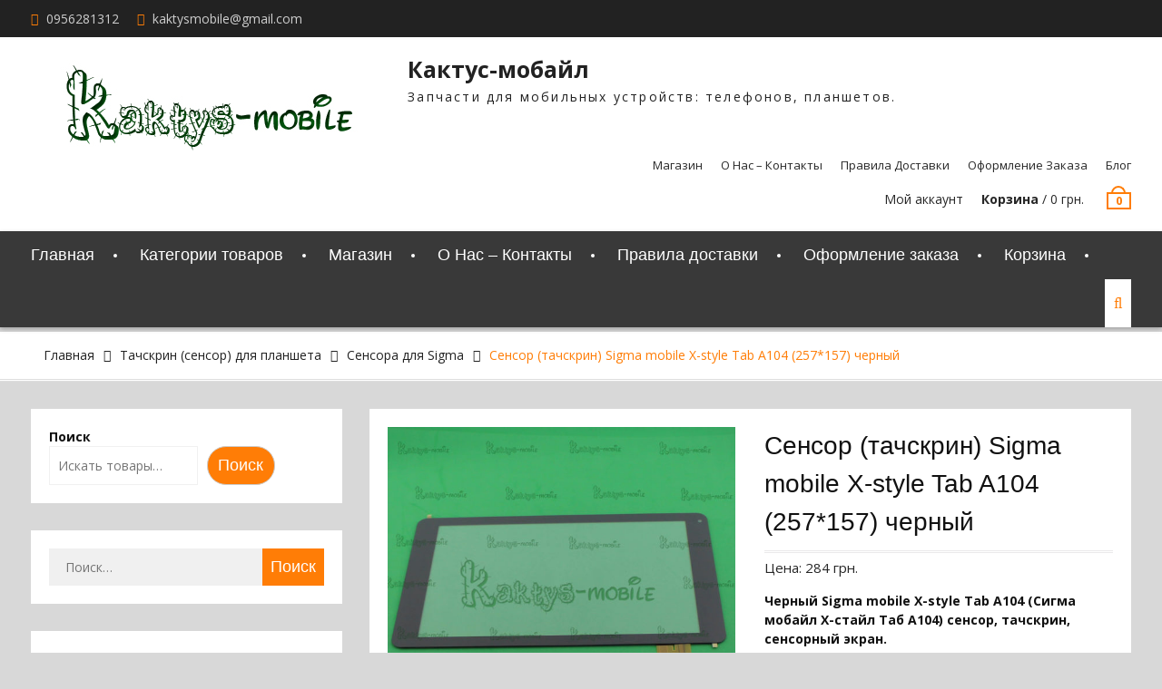

--- FILE ---
content_type: text/html; charset=UTF-8
request_url: https://www.xn--80aac7abbkes2akm.com/product/sensor-tachskrin-sigma-mobile-x-style-tab-a104-257157-chernyj/
body_size: 39920
content:
<!DOCTYPE html> <html dir="ltr" lang="ru-RU" prefix="og: https://ogp.me/ns#"><head><meta charset="UTF-8"><script>if(navigator.userAgent.match(/MSIE|Internet Explorer/i)||navigator.userAgent.match(/Trident\/7\..*?rv:11/i)){var href=document.location.href;if(!href.match(/[?&]nowprocket/)){if(href.indexOf("?")==-1){if(href.indexOf("#")==-1){document.location.href=href+"?nowprocket=1"}else{document.location.href=href.replace("#","?nowprocket=1#")}}else{if(href.indexOf("#")==-1){document.location.href=href+"&nowprocket=1"}else{document.location.href=href.replace("#","&nowprocket=1#")}}}}</script><script>(()=>{class RocketLazyLoadScripts{constructor(){this.v="2.0.3",this.userEvents=["keydown","keyup","mousedown","mouseup","mousemove","mouseover","mouseenter","mouseout","mouseleave","touchmove","touchstart","touchend","touchcancel","wheel","click","dblclick","input","visibilitychange"],this.attributeEvents=["onblur","onclick","oncontextmenu","ondblclick","onfocus","onmousedown","onmouseenter","onmouseleave","onmousemove","onmouseout","onmouseover","onmouseup","onmousewheel","onscroll","onsubmit"]}async t(){this.i(),this.o(),/iP(ad|hone)/.test(navigator.userAgent)&&this.h(),this.u(),this.l(this),this.m(),this.k(this),this.p(this),this._(),await Promise.all([this.R(),this.L()]),this.lastBreath=Date.now(),this.S(this),this.P(),this.D(),this.O(),this.M(),await this.C(this.delayedScripts.normal),await this.C(this.delayedScripts.defer),await this.C(this.delayedScripts.async),this.F("domReady"),await this.T(),await this.j(),await this.I(),this.F("windowLoad"),await this.A(),window.dispatchEvent(new Event("rocket-allScriptsLoaded")),this.everythingLoaded=!0,this.lastTouchEnd&&await new Promise((t=>setTimeout(t,500-Date.now()+this.lastTouchEnd))),this.H(),this.F("all"),this.U(),this.W()}i(){this.CSPIssue=sessionStorage.getItem("rocketCSPIssue"),document.addEventListener("securitypolicyviolation",(t=>{this.CSPIssue||"script-src-elem"!==t.violatedDirective||"data"!==t.blockedURI||(this.CSPIssue=!0,sessionStorage.setItem("rocketCSPIssue",!0))}),{isRocket:!0})}o(){window.addEventListener("pageshow",(t=>{this.persisted=t.persisted,this.realWindowLoadedFired=!0}),{isRocket:!0}),window.addEventListener("pagehide",(()=>{this.onFirstUserAction=null}),{isRocket:!0})}h(){let t;function e(e){t=e}window.addEventListener("touchstart",e,{isRocket:!0}),window.addEventListener("touchend",(function i(o){Math.abs(o.changedTouches[0].pageX-t.changedTouches[0].pageX)<10&&Math.abs(o.changedTouches[0].pageY-t.changedTouches[0].pageY)<10&&o.timeStamp-t.timeStamp<200&&(o.target.dispatchEvent(new PointerEvent("click",{target:o.target,bubbles:!0,cancelable:!0,detail:1})),event.preventDefault(),window.removeEventListener("touchstart",e,{isRocket:!0}),window.removeEventListener("touchend",i,{isRocket:!0}))}),{isRocket:!0})}q(t){this.userActionTriggered||("mousemove"!==t.type||this.firstMousemoveIgnored?"keyup"===t.type||"mouseover"===t.type||"mouseout"===t.type||(this.userActionTriggered=!0,this.onFirstUserAction&&this.onFirstUserAction()):this.firstMousemoveIgnored=!0),"click"===t.type&&t.preventDefault(),this.savedUserEvents.length>0&&(t.stopPropagation(),t.stopImmediatePropagation()),"touchstart"===this.lastEvent&&"touchend"===t.type&&(this.lastTouchEnd=Date.now()),"click"===t.type&&(this.lastTouchEnd=0),this.lastEvent=t.type,this.savedUserEvents.push(t)}u(){this.savedUserEvents=[],this.userEventHandler=this.q.bind(this),this.userEvents.forEach((t=>window.addEventListener(t,this.userEventHandler,{passive:!1,isRocket:!0})))}U(){this.userEvents.forEach((t=>window.removeEventListener(t,this.userEventHandler,{passive:!1,isRocket:!0}))),this.savedUserEvents.forEach((t=>{t.target.dispatchEvent(new window[t.constructor.name](t.type,t))}))}m(){this.eventsMutationObserver=new MutationObserver((t=>{const e="return false";for(const i of t){if("attributes"===i.type){const t=i.target.getAttribute(i.attributeName);t&&t!==e&&(i.target.setAttribute("data-rocket-"+i.attributeName,t),i.target["rocket"+i.attributeName]=new Function("event",t),i.target.setAttribute(i.attributeName,e))}"childList"===i.type&&i.addedNodes.forEach((t=>{if(t.nodeType===Node.ELEMENT_NODE)for(const i of t.attributes)this.attributeEvents.includes(i.name)&&i.value&&""!==i.value&&(t.setAttribute("data-rocket-"+i.name,i.value),t["rocket"+i.name]=new Function("event",i.value),t.setAttribute(i.name,e))}))}})),this.eventsMutationObserver.observe(document,{subtree:!0,childList:!0,attributeFilter:this.attributeEvents})}H(){this.eventsMutationObserver.disconnect(),this.attributeEvents.forEach((t=>{document.querySelectorAll("[data-rocket-"+t+"]").forEach((e=>{e.setAttribute(t,e.getAttribute("data-rocket-"+t)),e.removeAttribute("data-rocket-"+t)}))}))}k(t){Object.defineProperty(HTMLElement.prototype,"onclick",{get(){return this.rocketonclick||null},set(e){this.rocketonclick=e,this.setAttribute(t.everythingLoaded?"onclick":"data-rocket-onclick","this.rocketonclick(event)")}})}S(t){function e(e,i){let o=e[i];e[i]=null,Object.defineProperty(e,i,{get:()=>o,set(s){t.everythingLoaded?o=s:e["rocket"+i]=o=s}})}e(document,"onreadystatechange"),e(window,"onload"),e(window,"onpageshow");try{Object.defineProperty(document,"readyState",{get:()=>t.rocketReadyState,set(e){t.rocketReadyState=e},configurable:!0}),document.readyState="loading"}catch(t){console.log("WPRocket DJE readyState conflict, bypassing")}}l(t){this.originalAddEventListener=EventTarget.prototype.addEventListener,this.originalRemoveEventListener=EventTarget.prototype.removeEventListener,this.savedEventListeners=[],EventTarget.prototype.addEventListener=function(e,i,o){o&&o.isRocket||!t.B(e,this)&&!t.userEvents.includes(e)||t.B(e,this)&&!t.userActionTriggered||e.startsWith("rocket-")||t.everythingLoaded?t.originalAddEventListener.call(this,e,i,o):t.savedEventListeners.push({target:this,remove:!1,type:e,func:i,options:o})},EventTarget.prototype.removeEventListener=function(e,i,o){o&&o.isRocket||!t.B(e,this)&&!t.userEvents.includes(e)||t.B(e,this)&&!t.userActionTriggered||e.startsWith("rocket-")||t.everythingLoaded?t.originalRemoveEventListener.call(this,e,i,o):t.savedEventListeners.push({target:this,remove:!0,type:e,func:i,options:o})}}F(t){"all"===t&&(EventTarget.prototype.addEventListener=this.originalAddEventListener,EventTarget.prototype.removeEventListener=this.originalRemoveEventListener),this.savedEventListeners=this.savedEventListeners.filter((e=>{let i=e.type,o=e.target||window;return"domReady"===t&&"DOMContentLoaded"!==i&&"readystatechange"!==i||("windowLoad"===t&&"load"!==i&&"readystatechange"!==i&&"pageshow"!==i||(this.B(i,o)&&(i="rocket-"+i),e.remove?o.removeEventListener(i,e.func,e.options):o.addEventListener(i,e.func,e.options),!1))}))}p(t){let e;function i(e){return t.everythingLoaded?e:e.split(" ").map((t=>"load"===t||t.startsWith("load.")?"rocket-jquery-load":t)).join(" ")}function o(o){function s(e){const s=o.fn[e];o.fn[e]=o.fn.init.prototype[e]=function(){return this[0]===window&&t.userActionTriggered&&("string"==typeof arguments[0]||arguments[0]instanceof String?arguments[0]=i(arguments[0]):"object"==typeof arguments[0]&&Object.keys(arguments[0]).forEach((t=>{const e=arguments[0][t];delete arguments[0][t],arguments[0][i(t)]=e}))),s.apply(this,arguments),this}}if(o&&o.fn&&!t.allJQueries.includes(o)){const e={DOMContentLoaded:[],"rocket-DOMContentLoaded":[]};for(const t in e)document.addEventListener(t,(()=>{e[t].forEach((t=>t()))}),{isRocket:!0});o.fn.ready=o.fn.init.prototype.ready=function(i){function s(){parseInt(o.fn.jquery)>2?setTimeout((()=>i.bind(document)(o))):i.bind(document)(o)}return t.realDomReadyFired?!t.userActionTriggered||t.fauxDomReadyFired?s():e["rocket-DOMContentLoaded"].push(s):e.DOMContentLoaded.push(s),o([])},s("on"),s("one"),s("off"),t.allJQueries.push(o)}e=o}t.allJQueries=[],o(window.jQuery),Object.defineProperty(window,"jQuery",{get:()=>e,set(t){o(t)}})}P(){const t=new Map;document.write=document.writeln=function(e){const i=document.currentScript,o=document.createRange(),s=i.parentElement;let n=t.get(i);void 0===n&&(n=i.nextSibling,t.set(i,n));const c=document.createDocumentFragment();o.setStart(c,0),c.appendChild(o.createContextualFragment(e)),s.insertBefore(c,n)}}async R(){return new Promise((t=>{this.userActionTriggered?t():this.onFirstUserAction=t}))}async L(){return new Promise((t=>{document.addEventListener("DOMContentLoaded",(()=>{this.realDomReadyFired=!0,t()}),{isRocket:!0})}))}async I(){return this.realWindowLoadedFired?Promise.resolve():new Promise((t=>{window.addEventListener("load",t,{isRocket:!0})}))}M(){this.pendingScripts=[];this.scriptsMutationObserver=new MutationObserver((t=>{for(const e of t)e.addedNodes.forEach((t=>{"SCRIPT"!==t.tagName||t.noModule||t.isWPRocket||this.pendingScripts.push({script:t,promise:new Promise((e=>{const i=()=>{const i=this.pendingScripts.findIndex((e=>e.script===t));i>=0&&this.pendingScripts.splice(i,1),e()};t.addEventListener("load",i,{isRocket:!0}),t.addEventListener("error",i,{isRocket:!0}),setTimeout(i,1e3)}))})}))})),this.scriptsMutationObserver.observe(document,{childList:!0,subtree:!0})}async j(){await this.J(),this.pendingScripts.length?(await this.pendingScripts[0].promise,await this.j()):this.scriptsMutationObserver.disconnect()}D(){this.delayedScripts={normal:[],async:[],defer:[]},document.querySelectorAll("script[type$=rocketlazyloadscript]").forEach((t=>{t.hasAttribute("data-rocket-src")?t.hasAttribute("async")&&!1!==t.async?this.delayedScripts.async.push(t):t.hasAttribute("defer")&&!1!==t.defer||"module"===t.getAttribute("data-rocket-type")?this.delayedScripts.defer.push(t):this.delayedScripts.normal.push(t):this.delayedScripts.normal.push(t)}))}async _(){await this.L();let t=[];document.querySelectorAll("script[type$=rocketlazyloadscript][data-rocket-src]").forEach((e=>{let i=e.getAttribute("data-rocket-src");if(i&&!i.startsWith("data:")){i.startsWith("//")&&(i=location.protocol+i);try{const o=new URL(i).origin;o!==location.origin&&t.push({src:o,crossOrigin:e.crossOrigin||"module"===e.getAttribute("data-rocket-type")})}catch(t){}}})),t=[...new Map(t.map((t=>[JSON.stringify(t),t]))).values()],this.N(t,"preconnect")}async $(t){if(await this.G(),!0!==t.noModule||!("noModule"in HTMLScriptElement.prototype))return new Promise((e=>{let i;function o(){(i||t).setAttribute("data-rocket-status","executed"),e()}try{if(navigator.userAgent.includes("Firefox/")||""===navigator.vendor||this.CSPIssue)i=document.createElement("script"),[...t.attributes].forEach((t=>{let e=t.nodeName;"type"!==e&&("data-rocket-type"===e&&(e="type"),"data-rocket-src"===e&&(e="src"),i.setAttribute(e,t.nodeValue))})),t.text&&(i.text=t.text),t.nonce&&(i.nonce=t.nonce),i.hasAttribute("src")?(i.addEventListener("load",o,{isRocket:!0}),i.addEventListener("error",(()=>{i.setAttribute("data-rocket-status","failed-network"),e()}),{isRocket:!0}),setTimeout((()=>{i.isConnected||e()}),1)):(i.text=t.text,o()),i.isWPRocket=!0,t.parentNode.replaceChild(i,t);else{const i=t.getAttribute("data-rocket-type"),s=t.getAttribute("data-rocket-src");i?(t.type=i,t.removeAttribute("data-rocket-type")):t.removeAttribute("type"),t.addEventListener("load",o,{isRocket:!0}),t.addEventListener("error",(i=>{this.CSPIssue&&i.target.src.startsWith("data:")?(console.log("WPRocket: CSP fallback activated"),t.removeAttribute("src"),this.$(t).then(e)):(t.setAttribute("data-rocket-status","failed-network"),e())}),{isRocket:!0}),s?(t.fetchPriority="high",t.removeAttribute("data-rocket-src"),t.src=s):t.src="data:text/javascript;base64,"+window.btoa(unescape(encodeURIComponent(t.text)))}}catch(i){t.setAttribute("data-rocket-status","failed-transform"),e()}}));t.setAttribute("data-rocket-status","skipped")}async C(t){const e=t.shift();return e?(e.isConnected&&await this.$(e),this.C(t)):Promise.resolve()}O(){this.N([...this.delayedScripts.normal,...this.delayedScripts.defer,...this.delayedScripts.async],"preload")}N(t,e){this.trash=this.trash||[];let i=!0;var o=document.createDocumentFragment();t.forEach((t=>{const s=t.getAttribute&&t.getAttribute("data-rocket-src")||t.src;if(s&&!s.startsWith("data:")){const n=document.createElement("link");n.href=s,n.rel=e,"preconnect"!==e&&(n.as="script",n.fetchPriority=i?"high":"low"),t.getAttribute&&"module"===t.getAttribute("data-rocket-type")&&(n.crossOrigin=!0),t.crossOrigin&&(n.crossOrigin=t.crossOrigin),t.integrity&&(n.integrity=t.integrity),t.nonce&&(n.nonce=t.nonce),o.appendChild(n),this.trash.push(n),i=!1}})),document.head.appendChild(o)}W(){this.trash.forEach((t=>t.remove()))}async T(){try{document.readyState="interactive"}catch(t){}this.fauxDomReadyFired=!0;try{await this.G(),document.dispatchEvent(new Event("rocket-readystatechange")),await this.G(),document.rocketonreadystatechange&&document.rocketonreadystatechange(),await this.G(),document.dispatchEvent(new Event("rocket-DOMContentLoaded")),await this.G(),window.dispatchEvent(new Event("rocket-DOMContentLoaded"))}catch(t){console.error(t)}}async A(){try{document.readyState="complete"}catch(t){}try{await this.G(),document.dispatchEvent(new Event("rocket-readystatechange")),await this.G(),document.rocketonreadystatechange&&document.rocketonreadystatechange(),await this.G(),window.dispatchEvent(new Event("rocket-load")),await this.G(),window.rocketonload&&window.rocketonload(),await this.G(),this.allJQueries.forEach((t=>t(window).trigger("rocket-jquery-load"))),await this.G();const t=new Event("rocket-pageshow");t.persisted=this.persisted,window.dispatchEvent(t),await this.G(),window.rocketonpageshow&&window.rocketonpageshow({persisted:this.persisted})}catch(t){console.error(t)}}async G(){Date.now()-this.lastBreath>45&&(await this.J(),this.lastBreath=Date.now())}async J(){return document.hidden?new Promise((t=>setTimeout(t))):new Promise((t=>requestAnimationFrame(t)))}B(t,e){return e===document&&"readystatechange"===t||(e===document&&"DOMContentLoaded"===t||(e===window&&"DOMContentLoaded"===t||(e===window&&"load"===t||e===window&&"pageshow"===t)))}static run(){(new RocketLazyLoadScripts).t()}}RocketLazyLoadScripts.run()})();</script>
			
		<meta name="viewport" content="width=device-width, initial-scale=1">
		<link rel="profile" href="http://gmpg.org/xfn/11">
		<link rel="pingback" href="https://www.xn--80aac7abbkes2akm.com/xmlrpc.php">
		
<title>Сенсор (тачскрин) Sigma mobile X-style Tab A104 (257*157) черный » Кактус-мобайл</title>
<link data-rocket-preload as="style" href="https://fonts.googleapis.com/css?family=Open%20Sans%3A300%2C300i%2C400%2C400i%2C600%2C600i%2C700%2C800&#038;subset=latin%2Clatin-ext&#038;display=swap" rel="preload">
<link href="https://fonts.googleapis.com/css?family=Open%20Sans%3A300%2C300i%2C400%2C400i%2C600%2C600i%2C700%2C800&#038;subset=latin%2Clatin-ext&#038;display=swap" media="print" onload="this.media=&#039;all&#039;" rel="stylesheet">
<noscript><link rel="stylesheet" href="https://fonts.googleapis.com/css?family=Open%20Sans%3A300%2C300i%2C400%2C400i%2C600%2C600i%2C700%2C800&#038;subset=latin%2Clatin-ext&#038;display=swap"></noscript>

		<!-- All in One SEO Pro 4.8.5 - aioseo.com -->
	<meta name="description" content="Черный Sigma mobile X-style Tab A104 (Сигма мобайл Х-стайл Таб А104) сенсор, тачскрин, сенсорный экран. Размер: 10,1 дюймов. Размер в мм: основной 257*157 мм, область отображения изображения 217*136 мм. Шлейф 50 PIN. Расположение шлейфа: 28 мм от правого угла. Отверстия: камера. Цвет окантовки черный. Возможно вас также заинтересует сенсор (тачскрин) Sigma mobile X-style Tab A104 белый. Совместимые модели: Sigma mobile X-style Tab A104, Сигма мобайл Х-стайл Таб А104." />
	<meta name="robots" content="max-image-preview:large" />
	<meta name="p:domain_verify" content="de246229ebb85b870d105be4abb90b59" />
	<link rel="canonical" href="https://www.xn--80aac7abbkes2akm.com/product/sensor-tachskrin-sigma-mobile-x-style-tab-a104-257157-chernyj/" />
	<meta name="generator" content="All in One SEO Pro (AIOSEO) 4.8.5" />
		<meta property="og:locale" content="ru_RU" />
		<meta property="og:site_name" content="Кактус-мобайл » Запчасти для мобильных устройств: телефонов, планшетов." />
		<meta property="og:type" content="product" />
		<meta property="og:title" content="Сенсор (тачскрин) Sigma mobile X-style Tab A104 (257*157) черный » Кактус-мобайл" />
		<meta property="og:description" content="Черный Sigma mobile X-style Tab A104 (Сигма мобайл Х-стайл Таб А104) сенсор, тачскрин, сенсорный экран. Размер: 10,1 дюймов. Размер в мм: основной 257*157 мм, область отображения изображения 217*136 мм. Шлейф 50 PIN. Расположение шлейфа: 28 мм от правого угла. Отверстия: камера. Цвет окантовки черный. Возможно вас также заинтересует сенсор (тачскрин) Sigma mobile X-style Tab A104 белый. Совместимые модели: Sigma mobile X-style Tab A104, Сигма мобайл Х-стайл Таб А104." />
		<meta property="og:url" content="https://www.xn--80aac7abbkes2akm.com/product/sensor-tachskrin-sigma-mobile-x-style-tab-a104-257157-chernyj/" />
		<meta property="og:image" content="https://www.xn--80aac7abbkes2akm.com/wp-content/uploads/2019/07/1bpn-61.jpg" />
		<meta property="og:image:secure_url" content="https://www.xn--80aac7abbkes2akm.com/wp-content/uploads/2019/07/1bpn-61.jpg" />
		<meta property="og:image:width" content="2126" />
		<meta property="og:image:height" content="2126" />
		<meta name="twitter:card" content="summary" />
		<meta name="twitter:site" content="@Kaktysmob" />
		<meta name="twitter:title" content="Сенсор (тачскрин) Sigma mobile X-style Tab A104 (257*157) черный » Кактус-мобайл" />
		<meta name="twitter:description" content="Черный Sigma mobile X-style Tab A104 (Сигма мобайл Х-стайл Таб А104) сенсор, тачскрин, сенсорный экран. Размер: 10,1 дюймов. Размер в мм: основной 257*157 мм, область отображения изображения 217*136 мм. Шлейф 50 PIN. Расположение шлейфа: 28 мм от правого угла. Отверстия: камера. Цвет окантовки черный. Возможно вас также заинтересует сенсор (тачскрин) Sigma mobile X-style Tab A104 белый. Совместимые модели: Sigma mobile X-style Tab A104, Сигма мобайл Х-стайл Таб А104." />
		<meta name="twitter:image" content="https://www.xn--80aac7abbkes2akm.com/wp-content/uploads/2017/10/cactus1.jpg" />
		<script type="application/ld+json" class="aioseo-schema">
			{"@context":"https:\/\/schema.org","@graph":[{"@type":"BreadcrumbList","@id":"https:\/\/www.xn--80aac7abbkes2akm.com\/product\/sensor-tachskrin-sigma-mobile-x-style-tab-a104-257157-chernyj\/#breadcrumblist","itemListElement":[{"@type":"ListItem","@id":"https:\/\/www.xn--80aac7abbkes2akm.com#listItem","position":1,"name":"\u0413\u043b\u0430\u0432\u043d\u0430\u044f \u0441\u0442\u0440\u0430\u043d\u0438\u0446\u0430","item":"https:\/\/www.xn--80aac7abbkes2akm.com","nextItem":{"@type":"ListItem","@id":"https:\/\/www.xn--80aac7abbkes2akm.com\/product-category\/touchscreen\/#listItem","name":"\u0422\u0430\u0447\u0441\u043a\u0440\u0438\u043d (\u0441\u0435\u043d\u0441\u043e\u0440) \u0434\u043b\u044f \u043f\u043b\u0430\u043d\u0448\u0435\u0442\u0430"}},{"@type":"ListItem","@id":"https:\/\/www.xn--80aac7abbkes2akm.com\/product-category\/touchscreen\/#listItem","position":2,"name":"\u0422\u0430\u0447\u0441\u043a\u0440\u0438\u043d (\u0441\u0435\u043d\u0441\u043e\u0440) \u0434\u043b\u044f \u043f\u043b\u0430\u043d\u0448\u0435\u0442\u0430","item":"https:\/\/www.xn--80aac7abbkes2akm.com\/product-category\/touchscreen\/","nextItem":{"@type":"ListItem","@id":"https:\/\/www.xn--80aac7abbkes2akm.com\/product-category\/touchscreen\/sensora-dlja-sigma\/#listItem","name":"\u0421\u0435\u043d\u0441\u043e\u0440\u0430 \u0434\u043b\u044f Sigma"},"previousItem":{"@type":"ListItem","@id":"https:\/\/www.xn--80aac7abbkes2akm.com#listItem","name":"\u0413\u043b\u0430\u0432\u043d\u0430\u044f \u0441\u0442\u0440\u0430\u043d\u0438\u0446\u0430"}},{"@type":"ListItem","@id":"https:\/\/www.xn--80aac7abbkes2akm.com\/product-category\/touchscreen\/sensora-dlja-sigma\/#listItem","position":3,"name":"\u0421\u0435\u043d\u0441\u043e\u0440\u0430 \u0434\u043b\u044f Sigma","item":"https:\/\/www.xn--80aac7abbkes2akm.com\/product-category\/touchscreen\/sensora-dlja-sigma\/","nextItem":{"@type":"ListItem","@id":"https:\/\/www.xn--80aac7abbkes2akm.com\/product\/sensor-tachskrin-sigma-mobile-x-style-tab-a104-257157-chernyj\/#listItem","name":"\u0421\u0435\u043d\u0441\u043e\u0440 (\u0442\u0430\u0447\u0441\u043a\u0440\u0438\u043d) Sigma mobile X-style Tab A104 (257*157) \u0447\u0435\u0440\u043d\u044b\u0439"},"previousItem":{"@type":"ListItem","@id":"https:\/\/www.xn--80aac7abbkes2akm.com\/product-category\/touchscreen\/#listItem","name":"\u0422\u0430\u0447\u0441\u043a\u0440\u0438\u043d (\u0441\u0435\u043d\u0441\u043e\u0440) \u0434\u043b\u044f \u043f\u043b\u0430\u043d\u0448\u0435\u0442\u0430"}},{"@type":"ListItem","@id":"https:\/\/www.xn--80aac7abbkes2akm.com\/product\/sensor-tachskrin-sigma-mobile-x-style-tab-a104-257157-chernyj\/#listItem","position":4,"name":"\u0421\u0435\u043d\u0441\u043e\u0440 (\u0442\u0430\u0447\u0441\u043a\u0440\u0438\u043d) Sigma mobile X-style Tab A104 (257*157) \u0447\u0435\u0440\u043d\u044b\u0439","previousItem":{"@type":"ListItem","@id":"https:\/\/www.xn--80aac7abbkes2akm.com\/product-category\/touchscreen\/sensora-dlja-sigma\/#listItem","name":"\u0421\u0435\u043d\u0441\u043e\u0440\u0430 \u0434\u043b\u044f Sigma"}}]},{"@type":"ItemPage","@id":"https:\/\/www.xn--80aac7abbkes2akm.com\/product\/sensor-tachskrin-sigma-mobile-x-style-tab-a104-257157-chernyj\/#itempage","url":"https:\/\/www.xn--80aac7abbkes2akm.com\/product\/sensor-tachskrin-sigma-mobile-x-style-tab-a104-257157-chernyj\/","name":"\u0421\u0435\u043d\u0441\u043e\u0440 (\u0442\u0430\u0447\u0441\u043a\u0440\u0438\u043d) Sigma mobile X-style Tab A104 (257*157) \u0447\u0435\u0440\u043d\u044b\u0439 \u00bb \u041a\u0430\u043a\u0442\u0443\u0441-\u043c\u043e\u0431\u0430\u0439\u043b","description":"\u0427\u0435\u0440\u043d\u044b\u0439 Sigma mobile X-style Tab A104 (\u0421\u0438\u0433\u043c\u0430 \u043c\u043e\u0431\u0430\u0439\u043b \u0425-\u0441\u0442\u0430\u0439\u043b \u0422\u0430\u0431 \u0410104) \u0441\u0435\u043d\u0441\u043e\u0440, \u0442\u0430\u0447\u0441\u043a\u0440\u0438\u043d, \u0441\u0435\u043d\u0441\u043e\u0440\u043d\u044b\u0439 \u044d\u043a\u0440\u0430\u043d. \u0420\u0430\u0437\u043c\u0435\u0440: 10,1 \u0434\u044e\u0439\u043c\u043e\u0432. \u0420\u0430\u0437\u043c\u0435\u0440 \u0432 \u043c\u043c: \u043e\u0441\u043d\u043e\u0432\u043d\u043e\u0439 257*157 \u043c\u043c, \u043e\u0431\u043b\u0430\u0441\u0442\u044c \u043e\u0442\u043e\u0431\u0440\u0430\u0436\u0435\u043d\u0438\u044f \u0438\u0437\u043e\u0431\u0440\u0430\u0436\u0435\u043d\u0438\u044f 217*136 \u043c\u043c. \u0428\u043b\u0435\u0439\u0444 50 PIN. \u0420\u0430\u0441\u043f\u043e\u043b\u043e\u0436\u0435\u043d\u0438\u0435 \u0448\u043b\u0435\u0439\u0444\u0430: 28 \u043c\u043c \u043e\u0442 \u043f\u0440\u0430\u0432\u043e\u0433\u043e \u0443\u0433\u043b\u0430. \u041e\u0442\u0432\u0435\u0440\u0441\u0442\u0438\u044f: \u043a\u0430\u043c\u0435\u0440\u0430. \u0426\u0432\u0435\u0442 \u043e\u043a\u0430\u043d\u0442\u043e\u0432\u043a\u0438 \u0447\u0435\u0440\u043d\u044b\u0439. \u0412\u043e\u0437\u043c\u043e\u0436\u043d\u043e \u0432\u0430\u0441 \u0442\u0430\u043a\u0436\u0435 \u0437\u0430\u0438\u043d\u0442\u0435\u0440\u0435\u0441\u0443\u0435\u0442 \u0441\u0435\u043d\u0441\u043e\u0440 (\u0442\u0430\u0447\u0441\u043a\u0440\u0438\u043d) Sigma mobile X-style Tab A104 \u0431\u0435\u043b\u044b\u0439. \u0421\u043e\u0432\u043c\u0435\u0441\u0442\u0438\u043c\u044b\u0435 \u043c\u043e\u0434\u0435\u043b\u0438: Sigma mobile X-style Tab A104, \u0421\u0438\u0433\u043c\u0430 \u043c\u043e\u0431\u0430\u0439\u043b \u0425-\u0441\u0442\u0430\u0439\u043b \u0422\u0430\u0431 \u0410104.","inLanguage":"ru-RU","isPartOf":{"@id":"https:\/\/www.xn--80aac7abbkes2akm.com\/#website"},"breadcrumb":{"@id":"https:\/\/www.xn--80aac7abbkes2akm.com\/product\/sensor-tachskrin-sigma-mobile-x-style-tab-a104-257157-chernyj\/#breadcrumblist"},"image":{"@type":"ImageObject","url":"https:\/\/www.xn--80aac7abbkes2akm.com\/wp-content\/uploads\/2019\/07\/1bpn-61.jpg","@id":"https:\/\/www.xn--80aac7abbkes2akm.com\/product\/sensor-tachskrin-sigma-mobile-x-style-tab-a104-257157-chernyj\/#mainImage","width":2126,"height":2126,"caption":"Sigma mobile X-style Tab A104 \u0442\u0430\u0447\u0441\u043a\u0440\u0438\u043d, \u0441\u0435\u043d\u0441\u043e\u0440 Sigma mobile X-style Tab A104, \u044d\u043a\u0440\u0430\u043d Sigma mobile X-style Tab A104, \u0441\u0442\u0435\u043a\u043b\u043e Sigma mobile X-style Tab A104."},"primaryImageOfPage":{"@id":"https:\/\/www.xn--80aac7abbkes2akm.com\/product\/sensor-tachskrin-sigma-mobile-x-style-tab-a104-257157-chernyj\/#mainImage"},"datePublished":"2019-07-22T13:52:19+03:00","dateModified":"2024-05-08T17:02:18+03:00"},{"@type":"Organization","@id":"https:\/\/www.xn--80aac7abbkes2akm.com\/#organization","name":"\u041a\u0430\u043a\u0442\u0443\u0441-\u043c\u043e\u0431\u0430\u0439\u043b","description":"\u041a\u0430\u043a\u0442\u0443\u0441-\u043c\u043e\u0431\u0430\u0439\u043b \u0417\u0430\u043f\u0447\u0430\u0441\u0442\u0438 \u0434\u043b\u044f \u043c\u043e\u0431\u0438\u043b\u044c\u043d\u044b\u0445 \u0443\u0441\u0442\u0440\u043e\u0439\u0441\u0442\u0432: \u0442\u0435\u043b\u0435\u0444\u043e\u043d\u043e\u0432, \u043f\u043b\u0430\u043d\u0448\u0435\u0442\u043e\u0432.","url":"https:\/\/www.xn--80aac7abbkes2akm.com\/","telephone":"+380956281312","foundingDate":"2002-02-01","logo":{"@type":"ImageObject","url":"https:\/\/www.xn--80aac7abbkes2akm.com\/wp-content\/uploads\/2024\/07\/\u041a\u0430\u043a\u0442\u0443\u0441-\u041c\u043e\u0431\u0430\u0439\u043b-\u043b\u043e\u0433\u043e\u0442\u0438\u043f.jpg","@id":"https:\/\/www.xn--80aac7abbkes2akm.com\/product\/sensor-tachskrin-sigma-mobile-x-style-tab-a104-257157-chernyj\/#organizationLogo","width":176,"height":176,"caption":"\u041a\u0430\u043a\u0442\u0443\u0441-\u041c\u043e\u0431\u0430\u0439\u043b \u043b\u043e\u0433\u043e\u0442\u0438\u043f"},"image":{"@id":"https:\/\/www.xn--80aac7abbkes2akm.com\/product\/sensor-tachskrin-sigma-mobile-x-style-tab-a104-257157-chernyj\/#organizationLogo"},"sameAs":["https:\/\/x.com\/Kaktysmob","https:\/\/www.instagram.com\/kaktysmobile\/","https:\/\/www.tiktok.com\/@kaktysmobile","https:\/\/ru.pinterest.com\/kaktysmobile\/","https:\/\/www.youtube.com\/@Kaktys-mobile"]},{"@type":"WebPage","@id":"https:\/\/www.xn--80aac7abbkes2akm.com\/product\/sensor-tachskrin-sigma-mobile-x-style-tab-a104-257157-chernyj\/#webpage","url":"https:\/\/www.xn--80aac7abbkes2akm.com\/product\/sensor-tachskrin-sigma-mobile-x-style-tab-a104-257157-chernyj\/","name":"\u0421\u0435\u043d\u0441\u043e\u0440 (\u0442\u0430\u0447\u0441\u043a\u0440\u0438\u043d) Sigma mobile X-style Tab A104 (257*157) \u0447\u0435\u0440\u043d\u044b\u0439 \u00bb \u041a\u0430\u043a\u0442\u0443\u0441-\u043c\u043e\u0431\u0430\u0439\u043b","description":"\u0427\u0435\u0440\u043d\u044b\u0439 Sigma mobile X-style Tab A104 (\u0421\u0438\u0433\u043c\u0430 \u043c\u043e\u0431\u0430\u0439\u043b \u0425-\u0441\u0442\u0430\u0439\u043b \u0422\u0430\u0431 \u0410104) \u0441\u0435\u043d\u0441\u043e\u0440, \u0442\u0430\u0447\u0441\u043a\u0440\u0438\u043d, \u0441\u0435\u043d\u0441\u043e\u0440\u043d\u044b\u0439 \u044d\u043a\u0440\u0430\u043d. \u0420\u0430\u0437\u043c\u0435\u0440: 10,1 \u0434\u044e\u0439\u043c\u043e\u0432. \u0420\u0430\u0437\u043c\u0435\u0440 \u0432 \u043c\u043c: \u043e\u0441\u043d\u043e\u0432\u043d\u043e\u0439 257*157 \u043c\u043c, \u043e\u0431\u043b\u0430\u0441\u0442\u044c \u043e\u0442\u043e\u0431\u0440\u0430\u0436\u0435\u043d\u0438\u044f \u0438\u0437\u043e\u0431\u0440\u0430\u0436\u0435\u043d\u0438\u044f 217*136 \u043c\u043c. \u0428\u043b\u0435\u0439\u0444 50 PIN. \u0420\u0430\u0441\u043f\u043e\u043b\u043e\u0436\u0435\u043d\u0438\u0435 \u0448\u043b\u0435\u0439\u0444\u0430: 28 \u043c\u043c \u043e\u0442 \u043f\u0440\u0430\u0432\u043e\u0433\u043e \u0443\u0433\u043b\u0430. \u041e\u0442\u0432\u0435\u0440\u0441\u0442\u0438\u044f: \u043a\u0430\u043c\u0435\u0440\u0430. \u0426\u0432\u0435\u0442 \u043e\u043a\u0430\u043d\u0442\u043e\u0432\u043a\u0438 \u0447\u0435\u0440\u043d\u044b\u0439. \u0412\u043e\u0437\u043c\u043e\u0436\u043d\u043e \u0432\u0430\u0441 \u0442\u0430\u043a\u0436\u0435 \u0437\u0430\u0438\u043d\u0442\u0435\u0440\u0435\u0441\u0443\u0435\u0442 \u0441\u0435\u043d\u0441\u043e\u0440 (\u0442\u0430\u0447\u0441\u043a\u0440\u0438\u043d) Sigma mobile X-style Tab A104 \u0431\u0435\u043b\u044b\u0439. \u0421\u043e\u0432\u043c\u0435\u0441\u0442\u0438\u043c\u044b\u0435 \u043c\u043e\u0434\u0435\u043b\u0438: Sigma mobile X-style Tab A104, \u0421\u0438\u0433\u043c\u0430 \u043c\u043e\u0431\u0430\u0439\u043b \u0425-\u0441\u0442\u0430\u0439\u043b \u0422\u0430\u0431 \u0410104.","inLanguage":"ru-RU","isPartOf":{"@id":"https:\/\/www.xn--80aac7abbkes2akm.com\/#website"},"breadcrumb":{"@id":"https:\/\/www.xn--80aac7abbkes2akm.com\/product\/sensor-tachskrin-sigma-mobile-x-style-tab-a104-257157-chernyj\/#breadcrumblist"},"image":{"@type":"ImageObject","url":"https:\/\/www.xn--80aac7abbkes2akm.com\/wp-content\/uploads\/2019\/07\/1bpn-61.jpg","@id":"https:\/\/www.xn--80aac7abbkes2akm.com\/product\/sensor-tachskrin-sigma-mobile-x-style-tab-a104-257157-chernyj\/#mainImage","width":2126,"height":2126,"caption":"Sigma mobile X-style Tab A104 \u0442\u0430\u0447\u0441\u043a\u0440\u0438\u043d, \u0441\u0435\u043d\u0441\u043e\u0440 Sigma mobile X-style Tab A104, \u044d\u043a\u0440\u0430\u043d Sigma mobile X-style Tab A104, \u0441\u0442\u0435\u043a\u043b\u043e Sigma mobile X-style Tab A104."},"primaryImageOfPage":{"@id":"https:\/\/www.xn--80aac7abbkes2akm.com\/product\/sensor-tachskrin-sigma-mobile-x-style-tab-a104-257157-chernyj\/#mainImage"},"datePublished":"2019-07-22T13:52:19+03:00","dateModified":"2024-05-08T17:02:18+03:00"},{"@type":"WebSite","@id":"https:\/\/www.xn--80aac7abbkes2akm.com\/#website","url":"https:\/\/www.xn--80aac7abbkes2akm.com\/","name":"\u041a\u0430\u043a\u0442\u0443\u0441-\u043c\u043e\u0431\u0430\u0439\u043b","alternateName":"\u041aaktysmobile","description":"\u0417\u0430\u043f\u0447\u0430\u0441\u0442\u0438 \u0434\u043b\u044f \u043c\u043e\u0431\u0438\u043b\u044c\u043d\u044b\u0445 \u0443\u0441\u0442\u0440\u043e\u0439\u0441\u0442\u0432: \u0442\u0435\u043b\u0435\u0444\u043e\u043d\u043e\u0432, \u043f\u043b\u0430\u043d\u0448\u0435\u0442\u043e\u0432.","inLanguage":"ru-RU","publisher":{"@id":"https:\/\/www.xn--80aac7abbkes2akm.com\/#organization"}}]}
		</script>
		<!-- All in One SEO Pro -->

<link rel='dns-prefetch' href='//fonts.googleapis.com' />
<link href='https://fonts.gstatic.com' crossorigin rel='preconnect' />
<link rel="alternate" type="application/rss+xml" title="Кактус-мобайл &raquo; Лента" href="https://www.xn--80aac7abbkes2akm.com/feed/" />
<link rel="alternate" type="application/rss+xml" title="Кактус-мобайл &raquo; Лента комментариев" href="https://www.xn--80aac7abbkes2akm.com/comments/feed/" />
<link rel="alternate" type="application/rss+xml" title="Кактус-мобайл &raquo; Лента комментариев к &laquo;Сенсор (тачскрин) Sigma mobile X-style Tab A104 (257*157) черный&raquo;" href="https://www.xn--80aac7abbkes2akm.com/product/sensor-tachskrin-sigma-mobile-x-style-tab-a104-257157-chernyj/feed/" />
<link rel="alternate" title="oEmbed (JSON)" type="application/json+oembed" href="https://www.xn--80aac7abbkes2akm.com/wp-json/oembed/1.0/embed?url=https%3A%2F%2Fwww.xn--80aac7abbkes2akm.com%2Fproduct%2Fsensor-tachskrin-sigma-mobile-x-style-tab-a104-257157-chernyj%2F" />
<link rel="alternate" title="oEmbed (XML)" type="text/xml+oembed" href="https://www.xn--80aac7abbkes2akm.com/wp-json/oembed/1.0/embed?url=https%3A%2F%2Fwww.xn--80aac7abbkes2akm.com%2Fproduct%2Fsensor-tachskrin-sigma-mobile-x-style-tab-a104-257157-chernyj%2F&#038;format=xml" />
		<!-- This site uses the Google Analytics by MonsterInsights plugin v9.3.0 - Using Analytics tracking - https://www.monsterinsights.com/ -->
							<script type="rocketlazyloadscript" data-rocket-src="//www.googletagmanager.com/gtag/js?id=G-ZZH84LGJYP"  data-cfasync="false" data-wpfc-render="false" data-rocket-type="text/javascript" async></script>
			<script type="rocketlazyloadscript" data-cfasync="false" data-wpfc-render="false" data-rocket-type="text/javascript">
				var mi_version = '9.3.0';
				var mi_track_user = true;
				var mi_no_track_reason = '';
								var MonsterInsightsDefaultLocations = {"page_location":"https:\/\/www.xn--80aac7abbkes2akm.com\/product\/sensor-tachskrin-sigma-mobile-x-style-tab-a104-257157-chernyj\/"};
				if ( typeof MonsterInsightsPrivacyGuardFilter === 'function' ) {
					var MonsterInsightsLocations = (typeof MonsterInsightsExcludeQuery === 'object') ? MonsterInsightsPrivacyGuardFilter( MonsterInsightsExcludeQuery ) : MonsterInsightsPrivacyGuardFilter( MonsterInsightsDefaultLocations );
				} else {
					var MonsterInsightsLocations = (typeof MonsterInsightsExcludeQuery === 'object') ? MonsterInsightsExcludeQuery : MonsterInsightsDefaultLocations;
				}

								var disableStrs = [
										'ga-disable-G-ZZH84LGJYP',
									];

				/* Function to detect opted out users */
				function __gtagTrackerIsOptedOut() {
					for (var index = 0; index < disableStrs.length; index++) {
						if (document.cookie.indexOf(disableStrs[index] + '=true') > -1) {
							return true;
						}
					}

					return false;
				}

				/* Disable tracking if the opt-out cookie exists. */
				if (__gtagTrackerIsOptedOut()) {
					for (var index = 0; index < disableStrs.length; index++) {
						window[disableStrs[index]] = true;
					}
				}

				/* Opt-out function */
				function __gtagTrackerOptout() {
					for (var index = 0; index < disableStrs.length; index++) {
						document.cookie = disableStrs[index] + '=true; expires=Thu, 31 Dec 2099 23:59:59 UTC; path=/';
						window[disableStrs[index]] = true;
					}
				}

				if ('undefined' === typeof gaOptout) {
					function gaOptout() {
						__gtagTrackerOptout();
					}
				}
								window.dataLayer = window.dataLayer || [];

				window.MonsterInsightsDualTracker = {
					helpers: {},
					trackers: {},
				};
				if (mi_track_user) {
					function __gtagDataLayer() {
						dataLayer.push(arguments);
					}

					function __gtagTracker(type, name, parameters) {
						if (!parameters) {
							parameters = {};
						}

						if (parameters.send_to) {
							__gtagDataLayer.apply(null, arguments);
							return;
						}

						if (type === 'event') {
														parameters.send_to = monsterinsights_frontend.v4_id;
							var hookName = name;
							if (typeof parameters['event_category'] !== 'undefined') {
								hookName = parameters['event_category'] + ':' + name;
							}

							if (typeof MonsterInsightsDualTracker.trackers[hookName] !== 'undefined') {
								MonsterInsightsDualTracker.trackers[hookName](parameters);
							} else {
								__gtagDataLayer('event', name, parameters);
							}
							
						} else {
							__gtagDataLayer.apply(null, arguments);
						}
					}

					__gtagTracker('js', new Date());
					__gtagTracker('set', {
						'developer_id.dZGIzZG': true,
											});
					if ( MonsterInsightsLocations.page_location ) {
						__gtagTracker('set', MonsterInsightsLocations);
					}
										__gtagTracker('config', 'G-ZZH84LGJYP', {"forceSSL":"true","link_attribution":"true"} );
															window.gtag = __gtagTracker;										(function () {
						/* https://developers.google.com/analytics/devguides/collection/analyticsjs/ */
						/* ga and __gaTracker compatibility shim. */
						var noopfn = function () {
							return null;
						};
						var newtracker = function () {
							return new Tracker();
						};
						var Tracker = function () {
							return null;
						};
						var p = Tracker.prototype;
						p.get = noopfn;
						p.set = noopfn;
						p.send = function () {
							var args = Array.prototype.slice.call(arguments);
							args.unshift('send');
							__gaTracker.apply(null, args);
						};
						var __gaTracker = function () {
							var len = arguments.length;
							if (len === 0) {
								return;
							}
							var f = arguments[len - 1];
							if (typeof f !== 'object' || f === null || typeof f.hitCallback !== 'function') {
								if ('send' === arguments[0]) {
									var hitConverted, hitObject = false, action;
									if ('event' === arguments[1]) {
										if ('undefined' !== typeof arguments[3]) {
											hitObject = {
												'eventAction': arguments[3],
												'eventCategory': arguments[2],
												'eventLabel': arguments[4],
												'value': arguments[5] ? arguments[5] : 1,
											}
										}
									}
									if ('pageview' === arguments[1]) {
										if ('undefined' !== typeof arguments[2]) {
											hitObject = {
												'eventAction': 'page_view',
												'page_path': arguments[2],
											}
										}
									}
									if (typeof arguments[2] === 'object') {
										hitObject = arguments[2];
									}
									if (typeof arguments[5] === 'object') {
										Object.assign(hitObject, arguments[5]);
									}
									if ('undefined' !== typeof arguments[1].hitType) {
										hitObject = arguments[1];
										if ('pageview' === hitObject.hitType) {
											hitObject.eventAction = 'page_view';
										}
									}
									if (hitObject) {
										action = 'timing' === arguments[1].hitType ? 'timing_complete' : hitObject.eventAction;
										hitConverted = mapArgs(hitObject);
										__gtagTracker('event', action, hitConverted);
									}
								}
								return;
							}

							function mapArgs(args) {
								var arg, hit = {};
								var gaMap = {
									'eventCategory': 'event_category',
									'eventAction': 'event_action',
									'eventLabel': 'event_label',
									'eventValue': 'event_value',
									'nonInteraction': 'non_interaction',
									'timingCategory': 'event_category',
									'timingVar': 'name',
									'timingValue': 'value',
									'timingLabel': 'event_label',
									'page': 'page_path',
									'location': 'page_location',
									'title': 'page_title',
									'referrer' : 'page_referrer',
								};
								for (arg in args) {
																		if (!(!args.hasOwnProperty(arg) || !gaMap.hasOwnProperty(arg))) {
										hit[gaMap[arg]] = args[arg];
									} else {
										hit[arg] = args[arg];
									}
								}
								return hit;
							}

							try {
								f.hitCallback();
							} catch (ex) {
							}
						};
						__gaTracker.create = newtracker;
						__gaTracker.getByName = newtracker;
						__gaTracker.getAll = function () {
							return [];
						};
						__gaTracker.remove = noopfn;
						__gaTracker.loaded = true;
						window['__gaTracker'] = __gaTracker;
					})();
									} else {
										console.log("");
					(function () {
						function __gtagTracker() {
							return null;
						}

						window['__gtagTracker'] = __gtagTracker;
						window['gtag'] = __gtagTracker;
					})();
									}
			</script>
				<!-- / Google Analytics by MonsterInsights -->
		<style id='wp-img-auto-sizes-contain-inline-css' type='text/css'>
img:is([sizes=auto i],[sizes^="auto," i]){contain-intrinsic-size:3000px 1500px}
/*# sourceURL=wp-img-auto-sizes-contain-inline-css */
</style>
<style id='wp-emoji-styles-inline-css' type='text/css'>

	img.wp-smiley, img.emoji {
		display: inline !important;
		border: none !important;
		box-shadow: none !important;
		height: 1em !important;
		width: 1em !important;
		margin: 0 0.07em !important;
		vertical-align: -0.1em !important;
		background: none !important;
		padding: 0 !important;
	}
/*# sourceURL=wp-emoji-styles-inline-css */
</style>
<style id='wp-block-library-inline-css' type='text/css'>
:root{--wp-block-synced-color:#7a00df;--wp-block-synced-color--rgb:122,0,223;--wp-bound-block-color:var(--wp-block-synced-color);--wp-editor-canvas-background:#ddd;--wp-admin-theme-color:#007cba;--wp-admin-theme-color--rgb:0,124,186;--wp-admin-theme-color-darker-10:#006ba1;--wp-admin-theme-color-darker-10--rgb:0,107,160.5;--wp-admin-theme-color-darker-20:#005a87;--wp-admin-theme-color-darker-20--rgb:0,90,135;--wp-admin-border-width-focus:2px}@media (min-resolution:192dpi){:root{--wp-admin-border-width-focus:1.5px}}.wp-element-button{cursor:pointer}:root .has-very-light-gray-background-color{background-color:#eee}:root .has-very-dark-gray-background-color{background-color:#313131}:root .has-very-light-gray-color{color:#eee}:root .has-very-dark-gray-color{color:#313131}:root .has-vivid-green-cyan-to-vivid-cyan-blue-gradient-background{background:linear-gradient(135deg,#00d084,#0693e3)}:root .has-purple-crush-gradient-background{background:linear-gradient(135deg,#34e2e4,#4721fb 50%,#ab1dfe)}:root .has-hazy-dawn-gradient-background{background:linear-gradient(135deg,#faaca8,#dad0ec)}:root .has-subdued-olive-gradient-background{background:linear-gradient(135deg,#fafae1,#67a671)}:root .has-atomic-cream-gradient-background{background:linear-gradient(135deg,#fdd79a,#004a59)}:root .has-nightshade-gradient-background{background:linear-gradient(135deg,#330968,#31cdcf)}:root .has-midnight-gradient-background{background:linear-gradient(135deg,#020381,#2874fc)}:root{--wp--preset--font-size--normal:16px;--wp--preset--font-size--huge:42px}.has-regular-font-size{font-size:1em}.has-larger-font-size{font-size:2.625em}.has-normal-font-size{font-size:var(--wp--preset--font-size--normal)}.has-huge-font-size{font-size:var(--wp--preset--font-size--huge)}.has-text-align-center{text-align:center}.has-text-align-left{text-align:left}.has-text-align-right{text-align:right}.has-fit-text{white-space:nowrap!important}#end-resizable-editor-section{display:none}.aligncenter{clear:both}.items-justified-left{justify-content:flex-start}.items-justified-center{justify-content:center}.items-justified-right{justify-content:flex-end}.items-justified-space-between{justify-content:space-between}.screen-reader-text{border:0;clip-path:inset(50%);height:1px;margin:-1px;overflow:hidden;padding:0;position:absolute;width:1px;word-wrap:normal!important}.screen-reader-text:focus{background-color:#ddd;clip-path:none;color:#444;display:block;font-size:1em;height:auto;left:5px;line-height:normal;padding:15px 23px 14px;text-decoration:none;top:5px;width:auto;z-index:100000}html :where(.has-border-color){border-style:solid}html :where([style*=border-top-color]){border-top-style:solid}html :where([style*=border-right-color]){border-right-style:solid}html :where([style*=border-bottom-color]){border-bottom-style:solid}html :where([style*=border-left-color]){border-left-style:solid}html :where([style*=border-width]){border-style:solid}html :where([style*=border-top-width]){border-top-style:solid}html :where([style*=border-right-width]){border-right-style:solid}html :where([style*=border-bottom-width]){border-bottom-style:solid}html :where([style*=border-left-width]){border-left-style:solid}html :where(img[class*=wp-image-]){height:auto;max-width:100%}:where(figure){margin:0 0 1em}html :where(.is-position-sticky){--wp-admin--admin-bar--position-offset:var(--wp-admin--admin-bar--height,0px)}@media screen and (max-width:600px){html :where(.is-position-sticky){--wp-admin--admin-bar--position-offset:0px}}

/*# sourceURL=wp-block-library-inline-css */
</style><style id='wp-block-search-inline-css' type='text/css'>
.wp-block-search__button{margin-left:10px;word-break:normal}.wp-block-search__button.has-icon{line-height:0}.wp-block-search__button svg{height:1.25em;min-height:24px;min-width:24px;width:1.25em;fill:currentColor;vertical-align:text-bottom}:where(.wp-block-search__button){border:1px solid #ccc;padding:6px 10px}.wp-block-search__inside-wrapper{display:flex;flex:auto;flex-wrap:nowrap;max-width:100%}.wp-block-search__label{width:100%}.wp-block-search.wp-block-search__button-only .wp-block-search__button{box-sizing:border-box;display:flex;flex-shrink:0;justify-content:center;margin-left:0;max-width:100%}.wp-block-search.wp-block-search__button-only .wp-block-search__inside-wrapper{min-width:0!important;transition-property:width}.wp-block-search.wp-block-search__button-only .wp-block-search__input{flex-basis:100%;transition-duration:.3s}.wp-block-search.wp-block-search__button-only.wp-block-search__searchfield-hidden,.wp-block-search.wp-block-search__button-only.wp-block-search__searchfield-hidden .wp-block-search__inside-wrapper{overflow:hidden}.wp-block-search.wp-block-search__button-only.wp-block-search__searchfield-hidden .wp-block-search__input{border-left-width:0!important;border-right-width:0!important;flex-basis:0;flex-grow:0;margin:0;min-width:0!important;padding-left:0!important;padding-right:0!important;width:0!important}:where(.wp-block-search__input){appearance:none;border:1px solid #949494;flex-grow:1;font-family:inherit;font-size:inherit;font-style:inherit;font-weight:inherit;letter-spacing:inherit;line-height:inherit;margin-left:0;margin-right:0;min-width:3rem;padding:8px;text-decoration:unset!important;text-transform:inherit}:where(.wp-block-search__button-inside .wp-block-search__inside-wrapper){background-color:#fff;border:1px solid #949494;box-sizing:border-box;padding:4px}:where(.wp-block-search__button-inside .wp-block-search__inside-wrapper) .wp-block-search__input{border:none;border-radius:0;padding:0 4px}:where(.wp-block-search__button-inside .wp-block-search__inside-wrapper) .wp-block-search__input:focus{outline:none}:where(.wp-block-search__button-inside .wp-block-search__inside-wrapper) :where(.wp-block-search__button){padding:4px 8px}.wp-block-search.aligncenter .wp-block-search__inside-wrapper{margin:auto}.wp-block[data-align=right] .wp-block-search.wp-block-search__button-only .wp-block-search__inside-wrapper{float:right}
/*# sourceURL=https://www.xn--80aac7abbkes2akm.com/wp-includes/blocks/search/style.min.css */
</style>
<style id='wp-block-search-theme-inline-css' type='text/css'>
.wp-block-search .wp-block-search__label{font-weight:700}.wp-block-search__button{border:1px solid #ccc;padding:.375em .625em}
/*# sourceURL=https://www.xn--80aac7abbkes2akm.com/wp-includes/blocks/search/theme.min.css */
</style>
<style id='wp-block-columns-inline-css' type='text/css'>
.wp-block-columns{box-sizing:border-box;display:flex;flex-wrap:wrap!important}@media (min-width:782px){.wp-block-columns{flex-wrap:nowrap!important}}.wp-block-columns{align-items:normal!important}.wp-block-columns.are-vertically-aligned-top{align-items:flex-start}.wp-block-columns.are-vertically-aligned-center{align-items:center}.wp-block-columns.are-vertically-aligned-bottom{align-items:flex-end}@media (max-width:781px){.wp-block-columns:not(.is-not-stacked-on-mobile)>.wp-block-column{flex-basis:100%!important}}@media (min-width:782px){.wp-block-columns:not(.is-not-stacked-on-mobile)>.wp-block-column{flex-basis:0;flex-grow:1}.wp-block-columns:not(.is-not-stacked-on-mobile)>.wp-block-column[style*=flex-basis]{flex-grow:0}}.wp-block-columns.is-not-stacked-on-mobile{flex-wrap:nowrap!important}.wp-block-columns.is-not-stacked-on-mobile>.wp-block-column{flex-basis:0;flex-grow:1}.wp-block-columns.is-not-stacked-on-mobile>.wp-block-column[style*=flex-basis]{flex-grow:0}:where(.wp-block-columns){margin-bottom:1.75em}:where(.wp-block-columns.has-background){padding:1.25em 2.375em}.wp-block-column{flex-grow:1;min-width:0;overflow-wrap:break-word;word-break:break-word}.wp-block-column.is-vertically-aligned-top{align-self:flex-start}.wp-block-column.is-vertically-aligned-center{align-self:center}.wp-block-column.is-vertically-aligned-bottom{align-self:flex-end}.wp-block-column.is-vertically-aligned-stretch{align-self:stretch}.wp-block-column.is-vertically-aligned-bottom,.wp-block-column.is-vertically-aligned-center,.wp-block-column.is-vertically-aligned-top{width:100%}
/*# sourceURL=https://www.xn--80aac7abbkes2akm.com/wp-includes/blocks/columns/style.min.css */
</style>
<style id='wp-block-group-inline-css' type='text/css'>
.wp-block-group{box-sizing:border-box}:where(.wp-block-group.wp-block-group-is-layout-constrained){position:relative}
/*# sourceURL=https://www.xn--80aac7abbkes2akm.com/wp-includes/blocks/group/style.min.css */
</style>
<style id='wp-block-group-theme-inline-css' type='text/css'>
:where(.wp-block-group.has-background){padding:1.25em 2.375em}
/*# sourceURL=https://www.xn--80aac7abbkes2akm.com/wp-includes/blocks/group/theme.min.css */
</style>
<link data-minify="1" rel='stylesheet' id='wc-blocks-style-css' href='https://www.xn--80aac7abbkes2akm.com/wp-content/cache/min/1/wp-content/plugins/woocommerce/assets/client/blocks/wc-blocks.css?ver=1736779289' type='text/css' media='all' />
<style id='global-styles-inline-css' type='text/css'>
:root{--wp--preset--aspect-ratio--square: 1;--wp--preset--aspect-ratio--4-3: 4/3;--wp--preset--aspect-ratio--3-4: 3/4;--wp--preset--aspect-ratio--3-2: 3/2;--wp--preset--aspect-ratio--2-3: 2/3;--wp--preset--aspect-ratio--16-9: 16/9;--wp--preset--aspect-ratio--9-16: 9/16;--wp--preset--color--black: #111111;--wp--preset--color--cyan-bluish-gray: #abb8c3;--wp--preset--color--white: #ffffff;--wp--preset--color--pale-pink: #f78da7;--wp--preset--color--vivid-red: #cf2e2e;--wp--preset--color--luminous-vivid-orange: #ff6900;--wp--preset--color--luminous-vivid-amber: #fcb900;--wp--preset--color--light-green-cyan: #7bdcb5;--wp--preset--color--vivid-green-cyan: #00d084;--wp--preset--color--pale-cyan-blue: #8ed1fc;--wp--preset--color--vivid-cyan-blue: #0693e3;--wp--preset--color--vivid-purple: #9b51e0;--wp--preset--color--gray: #f4f4f4;--wp--preset--color--yellow: #ff7d06;--wp--preset--color--blue: #1b8be0;--wp--preset--color--red-orange: #ff4922;--wp--preset--gradient--vivid-cyan-blue-to-vivid-purple: linear-gradient(135deg,rgb(6,147,227) 0%,rgb(155,81,224) 100%);--wp--preset--gradient--light-green-cyan-to-vivid-green-cyan: linear-gradient(135deg,rgb(122,220,180) 0%,rgb(0,208,130) 100%);--wp--preset--gradient--luminous-vivid-amber-to-luminous-vivid-orange: linear-gradient(135deg,rgb(252,185,0) 0%,rgb(255,105,0) 100%);--wp--preset--gradient--luminous-vivid-orange-to-vivid-red: linear-gradient(135deg,rgb(255,105,0) 0%,rgb(207,46,46) 100%);--wp--preset--gradient--very-light-gray-to-cyan-bluish-gray: linear-gradient(135deg,rgb(238,238,238) 0%,rgb(169,184,195) 100%);--wp--preset--gradient--cool-to-warm-spectrum: linear-gradient(135deg,rgb(74,234,220) 0%,rgb(151,120,209) 20%,rgb(207,42,186) 40%,rgb(238,44,130) 60%,rgb(251,105,98) 80%,rgb(254,248,76) 100%);--wp--preset--gradient--blush-light-purple: linear-gradient(135deg,rgb(255,206,236) 0%,rgb(152,150,240) 100%);--wp--preset--gradient--blush-bordeaux: linear-gradient(135deg,rgb(254,205,165) 0%,rgb(254,45,45) 50%,rgb(107,0,62) 100%);--wp--preset--gradient--luminous-dusk: linear-gradient(135deg,rgb(255,203,112) 0%,rgb(199,81,192) 50%,rgb(65,88,208) 100%);--wp--preset--gradient--pale-ocean: linear-gradient(135deg,rgb(255,245,203) 0%,rgb(182,227,212) 50%,rgb(51,167,181) 100%);--wp--preset--gradient--electric-grass: linear-gradient(135deg,rgb(202,248,128) 0%,rgb(113,206,126) 100%);--wp--preset--gradient--midnight: linear-gradient(135deg,rgb(2,3,129) 0%,rgb(40,116,252) 100%);--wp--preset--font-size--small: 13px;--wp--preset--font-size--medium: 20px;--wp--preset--font-size--large: 42px;--wp--preset--font-size--x-large: 42px;--wp--preset--font-size--normal: 16px;--wp--preset--font-size--huge: 56px;--wp--preset--font-family--inter: "Inter", sans-serif;--wp--preset--font-family--cardo: Cardo;--wp--preset--spacing--20: 0.44rem;--wp--preset--spacing--30: 0.67rem;--wp--preset--spacing--40: 1rem;--wp--preset--spacing--50: 1.5rem;--wp--preset--spacing--60: 2.25rem;--wp--preset--spacing--70: 3.38rem;--wp--preset--spacing--80: 5.06rem;--wp--preset--shadow--natural: 6px 6px 9px rgba(0, 0, 0, 0.2);--wp--preset--shadow--deep: 12px 12px 50px rgba(0, 0, 0, 0.4);--wp--preset--shadow--sharp: 6px 6px 0px rgba(0, 0, 0, 0.2);--wp--preset--shadow--outlined: 6px 6px 0px -3px rgb(255, 255, 255), 6px 6px rgb(0, 0, 0);--wp--preset--shadow--crisp: 6px 6px 0px rgb(0, 0, 0);}:where(.is-layout-flex){gap: 0.5em;}:where(.is-layout-grid){gap: 0.5em;}body .is-layout-flex{display: flex;}.is-layout-flex{flex-wrap: wrap;align-items: center;}.is-layout-flex > :is(*, div){margin: 0;}body .is-layout-grid{display: grid;}.is-layout-grid > :is(*, div){margin: 0;}:where(.wp-block-columns.is-layout-flex){gap: 2em;}:where(.wp-block-columns.is-layout-grid){gap: 2em;}:where(.wp-block-post-template.is-layout-flex){gap: 1.25em;}:where(.wp-block-post-template.is-layout-grid){gap: 1.25em;}.has-black-color{color: var(--wp--preset--color--black) !important;}.has-cyan-bluish-gray-color{color: var(--wp--preset--color--cyan-bluish-gray) !important;}.has-white-color{color: var(--wp--preset--color--white) !important;}.has-pale-pink-color{color: var(--wp--preset--color--pale-pink) !important;}.has-vivid-red-color{color: var(--wp--preset--color--vivid-red) !important;}.has-luminous-vivid-orange-color{color: var(--wp--preset--color--luminous-vivid-orange) !important;}.has-luminous-vivid-amber-color{color: var(--wp--preset--color--luminous-vivid-amber) !important;}.has-light-green-cyan-color{color: var(--wp--preset--color--light-green-cyan) !important;}.has-vivid-green-cyan-color{color: var(--wp--preset--color--vivid-green-cyan) !important;}.has-pale-cyan-blue-color{color: var(--wp--preset--color--pale-cyan-blue) !important;}.has-vivid-cyan-blue-color{color: var(--wp--preset--color--vivid-cyan-blue) !important;}.has-vivid-purple-color{color: var(--wp--preset--color--vivid-purple) !important;}.has-black-background-color{background-color: var(--wp--preset--color--black) !important;}.has-cyan-bluish-gray-background-color{background-color: var(--wp--preset--color--cyan-bluish-gray) !important;}.has-white-background-color{background-color: var(--wp--preset--color--white) !important;}.has-pale-pink-background-color{background-color: var(--wp--preset--color--pale-pink) !important;}.has-vivid-red-background-color{background-color: var(--wp--preset--color--vivid-red) !important;}.has-luminous-vivid-orange-background-color{background-color: var(--wp--preset--color--luminous-vivid-orange) !important;}.has-luminous-vivid-amber-background-color{background-color: var(--wp--preset--color--luminous-vivid-amber) !important;}.has-light-green-cyan-background-color{background-color: var(--wp--preset--color--light-green-cyan) !important;}.has-vivid-green-cyan-background-color{background-color: var(--wp--preset--color--vivid-green-cyan) !important;}.has-pale-cyan-blue-background-color{background-color: var(--wp--preset--color--pale-cyan-blue) !important;}.has-vivid-cyan-blue-background-color{background-color: var(--wp--preset--color--vivid-cyan-blue) !important;}.has-vivid-purple-background-color{background-color: var(--wp--preset--color--vivid-purple) !important;}.has-black-border-color{border-color: var(--wp--preset--color--black) !important;}.has-cyan-bluish-gray-border-color{border-color: var(--wp--preset--color--cyan-bluish-gray) !important;}.has-white-border-color{border-color: var(--wp--preset--color--white) !important;}.has-pale-pink-border-color{border-color: var(--wp--preset--color--pale-pink) !important;}.has-vivid-red-border-color{border-color: var(--wp--preset--color--vivid-red) !important;}.has-luminous-vivid-orange-border-color{border-color: var(--wp--preset--color--luminous-vivid-orange) !important;}.has-luminous-vivid-amber-border-color{border-color: var(--wp--preset--color--luminous-vivid-amber) !important;}.has-light-green-cyan-border-color{border-color: var(--wp--preset--color--light-green-cyan) !important;}.has-vivid-green-cyan-border-color{border-color: var(--wp--preset--color--vivid-green-cyan) !important;}.has-pale-cyan-blue-border-color{border-color: var(--wp--preset--color--pale-cyan-blue) !important;}.has-vivid-cyan-blue-border-color{border-color: var(--wp--preset--color--vivid-cyan-blue) !important;}.has-vivid-purple-border-color{border-color: var(--wp--preset--color--vivid-purple) !important;}.has-vivid-cyan-blue-to-vivid-purple-gradient-background{background: var(--wp--preset--gradient--vivid-cyan-blue-to-vivid-purple) !important;}.has-light-green-cyan-to-vivid-green-cyan-gradient-background{background: var(--wp--preset--gradient--light-green-cyan-to-vivid-green-cyan) !important;}.has-luminous-vivid-amber-to-luminous-vivid-orange-gradient-background{background: var(--wp--preset--gradient--luminous-vivid-amber-to-luminous-vivid-orange) !important;}.has-luminous-vivid-orange-to-vivid-red-gradient-background{background: var(--wp--preset--gradient--luminous-vivid-orange-to-vivid-red) !important;}.has-very-light-gray-to-cyan-bluish-gray-gradient-background{background: var(--wp--preset--gradient--very-light-gray-to-cyan-bluish-gray) !important;}.has-cool-to-warm-spectrum-gradient-background{background: var(--wp--preset--gradient--cool-to-warm-spectrum) !important;}.has-blush-light-purple-gradient-background{background: var(--wp--preset--gradient--blush-light-purple) !important;}.has-blush-bordeaux-gradient-background{background: var(--wp--preset--gradient--blush-bordeaux) !important;}.has-luminous-dusk-gradient-background{background: var(--wp--preset--gradient--luminous-dusk) !important;}.has-pale-ocean-gradient-background{background: var(--wp--preset--gradient--pale-ocean) !important;}.has-electric-grass-gradient-background{background: var(--wp--preset--gradient--electric-grass) !important;}.has-midnight-gradient-background{background: var(--wp--preset--gradient--midnight) !important;}.has-small-font-size{font-size: var(--wp--preset--font-size--small) !important;}.has-medium-font-size{font-size: var(--wp--preset--font-size--medium) !important;}.has-large-font-size{font-size: var(--wp--preset--font-size--large) !important;}.has-x-large-font-size{font-size: var(--wp--preset--font-size--x-large) !important;}
:where(.wp-block-columns.is-layout-flex){gap: 2em;}:where(.wp-block-columns.is-layout-grid){gap: 2em;}
/*# sourceURL=global-styles-inline-css */
</style>
<style id='core-block-supports-inline-css' type='text/css'>
.wp-container-core-columns-is-layout-9d6595d7{flex-wrap:nowrap;}
/*# sourceURL=core-block-supports-inline-css */
</style>

<style id='classic-theme-styles-inline-css' type='text/css'>
/*! This file is auto-generated */
.wp-block-button__link{color:#fff;background-color:#32373c;border-radius:9999px;box-shadow:none;text-decoration:none;padding:calc(.667em + 2px) calc(1.333em + 2px);font-size:1.125em}.wp-block-file__button{background:#32373c;color:#fff;text-decoration:none}
/*# sourceURL=/wp-includes/css/classic-themes.min.css */
</style>
<link rel='stylesheet' id='photoswipe-css' href='https://www.xn--80aac7abbkes2akm.com/wp-content/cache/background-css/1/www.xn--80aac7abbkes2akm.com/wp-content/plugins/woocommerce/assets/css/photoswipe/photoswipe.min.css?ver=9.7.2&wpr_t=1768873768' type='text/css' media='all' />
<link rel='stylesheet' id='photoswipe-default-skin-css' href='https://www.xn--80aac7abbkes2akm.com/wp-content/cache/background-css/1/www.xn--80aac7abbkes2akm.com/wp-content/plugins/woocommerce/assets/css/photoswipe/default-skin/default-skin.min.css?ver=9.7.2&wpr_t=1768873768' type='text/css' media='all' />
<link data-minify="1" rel='stylesheet' id='woocommerce-layout-css' href='https://www.xn--80aac7abbkes2akm.com/wp-content/cache/min/1/wp-content/plugins/woocommerce/assets/css/woocommerce-layout.css?ver=1736779289' type='text/css' media='all' />
<link data-minify="1" rel='stylesheet' id='woocommerce-smallscreen-css' href='https://www.xn--80aac7abbkes2akm.com/wp-content/cache/min/1/wp-content/plugins/woocommerce/assets/css/woocommerce-smallscreen.css?ver=1736779289' type='text/css' media='only screen and (max-width: 768px)' />
<link data-minify="1" rel='stylesheet' id='woocommerce-general-css' href='https://www.xn--80aac7abbkes2akm.com/wp-content/cache/background-css/1/www.xn--80aac7abbkes2akm.com/wp-content/cache/min/1/wp-content/plugins/woocommerce/assets/css/woocommerce.css?ver=1736779289&wpr_t=1768873768' type='text/css' media='all' />
<style id='woocommerce-inline-inline-css' type='text/css'>
.woocommerce form .form-row .required { visibility: visible; }
/*# sourceURL=woocommerce-inline-inline-css */
</style>
<link data-minify="1" rel='stylesheet' id='brands-styles-css' href='https://www.xn--80aac7abbkes2akm.com/wp-content/cache/min/1/wp-content/plugins/woocommerce/assets/css/brands.css?ver=1738324816' type='text/css' media='all' />
<link data-minify="1" rel='stylesheet' id='font-awesome-css' href='https://www.xn--80aac7abbkes2akm.com/wp-content/cache/min/1/wp-content/themes/clean-commerce/third-party/font-awesome/css/font-awesome.min.css?ver=1736779289' type='text/css' media='all' />

<link rel='stylesheet' id='jquery-sidr-css' href='https://www.xn--80aac7abbkes2akm.com/wp-content/themes/clean-commerce/third-party/sidr/css/jquery.sidr.dark.min.css?ver=2.2.1' type='text/css' media='all' />
<link rel='stylesheet' id='jquery-slick-css' href='https://www.xn--80aac7abbkes2akm.com/wp-content/themes/clean-commerce/third-party/slick/slick.min.css?ver=1.6.0' type='text/css' media='all' />
<link data-minify="1" rel='stylesheet' id='clean-commerce-style-css' href='https://www.xn--80aac7abbkes2akm.com/wp-content/cache/min/1/wp-content/themes/clean-commerce/style.css?ver=1736779289' type='text/css' media='all' />
<link data-minify="1" rel='stylesheet' id='clean-commerce-block-style-css' href='https://www.xn--80aac7abbkes2akm.com/wp-content/cache/min/1/wp-content/themes/clean-commerce/css/blocks.css?ver=1736779289' type='text/css' media='all' />
<style id='rocket-lazyload-inline-css' type='text/css'>
.rll-youtube-player{position:relative;padding-bottom:56.23%;height:0;overflow:hidden;max-width:100%;}.rll-youtube-player:focus-within{outline: 2px solid currentColor;outline-offset: 5px;}.rll-youtube-player iframe{position:absolute;top:0;left:0;width:100%;height:100%;z-index:100;background:0 0}.rll-youtube-player img{bottom:0;display:block;left:0;margin:auto;max-width:100%;width:100%;position:absolute;right:0;top:0;border:none;height:auto;-webkit-transition:.4s all;-moz-transition:.4s all;transition:.4s all}.rll-youtube-player img:hover{-webkit-filter:brightness(75%)}.rll-youtube-player .play{height:100%;width:100%;left:0;top:0;position:absolute;background:var(--wpr-bg-41d25c8b-789e-4dbd-9434-69903e606f40) no-repeat center;background-color: transparent !important;cursor:pointer;border:none;}.wp-embed-responsive .wp-has-aspect-ratio .rll-youtube-player{position:absolute;padding-bottom:0;width:100%;height:100%;top:0;bottom:0;left:0;right:0}
/*# sourceURL=rocket-lazyload-inline-css */
</style>
<script type="rocketlazyloadscript" data-rocket-type="text/javascript" data-rocket-src="https://www.xn--80aac7abbkes2akm.com/wp-content/plugins/google-analytics-for-wordpress/assets/js/frontend-gtag.min.js?ver=9.3.0" id="monsterinsights-frontend-script-js" async="async" data-wp-strategy="async"></script>
<script data-cfasync="false" data-wpfc-render="false" type="text/javascript" id='monsterinsights-frontend-script-js-extra'>/* <![CDATA[ */
var monsterinsights_frontend = {"js_events_tracking":"true","download_extensions":"doc,pdf,ppt,zip,xls,docx,pptx,xlsx","inbound_paths":"[{\"path\":\"\\\/go\\\/\",\"label\":\"affiliate\"},{\"path\":\"\\\/recommend\\\/\",\"label\":\"affiliate\"}]","home_url":"https:\/\/www.xn--80aac7abbkes2akm.com","hash_tracking":"false","v4_id":"G-ZZH84LGJYP"};/* ]]> */
</script>
<script type="text/javascript" src="https://www.xn--80aac7abbkes2akm.com/wp-includes/js/jquery/jquery.min.js?ver=3.7.1" id="jquery-core-js"></script>
<script type="rocketlazyloadscript" data-rocket-type="text/javascript" data-rocket-src="https://www.xn--80aac7abbkes2akm.com/wp-includes/js/jquery/jquery-migrate.min.js?ver=3.4.1" id="jquery-migrate-js"></script>
<script type="rocketlazyloadscript" data-rocket-type="text/javascript" data-rocket-src="https://www.xn--80aac7abbkes2akm.com/wp-content/plugins/woocommerce/assets/js/jquery-blockui/jquery.blockUI.min.js?ver=2.7.0-wc.9.7.2" id="jquery-blockui-js" defer="defer" data-wp-strategy="defer"></script>
<script type="text/javascript" id="wc-add-to-cart-js-extra">
/* <![CDATA[ */
var wc_add_to_cart_params = {"ajax_url":"/wp-admin/admin-ajax.php","wc_ajax_url":"/?wc-ajax=%%endpoint%%","i18n_view_cart":"\u041f\u0440\u043e\u0441\u043c\u043e\u0442\u0440 \u043a\u043e\u0440\u0437\u0438\u043d\u044b","cart_url":"https://www.xn--80aac7abbkes2akm.com/cart/","is_cart":"","cart_redirect_after_add":"no"};
//# sourceURL=wc-add-to-cart-js-extra
/* ]]> */
</script>
<script type="rocketlazyloadscript" data-rocket-type="text/javascript" data-rocket-src="https://www.xn--80aac7abbkes2akm.com/wp-content/plugins/woocommerce/assets/js/frontend/add-to-cart.min.js?ver=9.7.2" id="wc-add-to-cart-js" defer="defer" data-wp-strategy="defer"></script>
<script type="text/javascript" src="https://www.xn--80aac7abbkes2akm.com/wp-content/plugins/woocommerce/assets/js/photoswipe/photoswipe.min.js?ver=4.1.1-wc.9.7.2" id="photoswipe-js" defer="defer" data-wp-strategy="defer"></script>
<script type="text/javascript" src="https://www.xn--80aac7abbkes2akm.com/wp-content/plugins/woocommerce/assets/js/photoswipe/photoswipe-ui-default.min.js?ver=4.1.1-wc.9.7.2" id="photoswipe-ui-default-js" defer="defer" data-wp-strategy="defer"></script>
<script type="text/javascript" id="wc-single-product-js-extra">
/* <![CDATA[ */
var wc_single_product_params = {"i18n_required_rating_text":"\u041f\u043e\u0436\u0430\u043b\u0443\u0439\u0441\u0442\u0430, \u043f\u043e\u0441\u0442\u0430\u0432\u044c\u0442\u0435 \u043e\u0446\u0435\u043d\u043a\u0443","i18n_rating_options":["1 \u0438\u0437 5 \u0437\u0432\u0451\u0437\u0434","2 \u0438\u0437 5 \u0437\u0432\u0451\u0437\u0434","3 \u0438\u0437 5 \u0437\u0432\u0451\u0437\u0434","4 \u0438\u0437 5 \u0437\u0432\u0451\u0437\u0434","5 \u0438\u0437 5 \u0437\u0432\u0451\u0437\u0434"],"i18n_product_gallery_trigger_text":"\u041f\u0440\u043e\u0441\u043c\u043e\u0442\u0440 \u0433\u0430\u043b\u0435\u0440\u0435\u0438 \u0438\u0437\u043e\u0431\u0440\u0430\u0436\u0435\u043d\u0438\u0439 \u0432 \u043f\u043e\u043b\u043d\u043e\u044d\u043a\u0440\u0430\u043d\u043d\u043e\u043c \u0440\u0435\u0436\u0438\u043c\u0435","review_rating_required":"yes","flexslider":{"rtl":false,"animation":"slide","smoothHeight":true,"directionNav":false,"controlNav":"thumbnails","slideshow":false,"animationSpeed":500,"animationLoop":false,"allowOneSlide":false},"zoom_enabled":"","zoom_options":[],"photoswipe_enabled":"1","photoswipe_options":{"shareEl":false,"closeOnScroll":false,"history":false,"hideAnimationDuration":0,"showAnimationDuration":0},"flexslider_enabled":""};
//# sourceURL=wc-single-product-js-extra
/* ]]> */
</script>
<script type="text/javascript" src="https://www.xn--80aac7abbkes2akm.com/wp-content/plugins/woocommerce/assets/js/frontend/single-product.min.js?ver=9.7.2" id="wc-single-product-js" defer="defer" data-wp-strategy="defer"></script>
<script type="rocketlazyloadscript" data-rocket-type="text/javascript" data-rocket-src="https://www.xn--80aac7abbkes2akm.com/wp-content/plugins/woocommerce/assets/js/js-cookie/js.cookie.min.js?ver=2.1.4-wc.9.7.2" id="js-cookie-js" defer="defer" data-wp-strategy="defer"></script>
<script type="text/javascript" id="woocommerce-js-extra">
/* <![CDATA[ */
var woocommerce_params = {"ajax_url":"/wp-admin/admin-ajax.php","wc_ajax_url":"/?wc-ajax=%%endpoint%%","i18n_password_show":"\u041f\u043e\u043a\u0430\u0437\u0430\u0442\u044c \u043f\u0430\u0440\u043e\u043b\u044c","i18n_password_hide":"\u0421\u043a\u0440\u044b\u0442\u044c \u043f\u0430\u0440\u043e\u043b\u044c"};
//# sourceURL=woocommerce-js-extra
/* ]]> */
</script>
<script type="rocketlazyloadscript" data-rocket-type="text/javascript" data-rocket-src="https://www.xn--80aac7abbkes2akm.com/wp-content/plugins/woocommerce/assets/js/frontend/woocommerce.min.js?ver=9.7.2" id="woocommerce-js" defer="defer" data-wp-strategy="defer"></script>
<link rel="https://api.w.org/" href="https://www.xn--80aac7abbkes2akm.com/wp-json/" /><link rel="alternate" title="JSON" type="application/json" href="https://www.xn--80aac7abbkes2akm.com/wp-json/wp/v2/product/14797" /><link rel="EditURI" type="application/rsd+xml" title="RSD" href="https://www.xn--80aac7abbkes2akm.com/xmlrpc.php?rsd" />
<meta name="generator" content="WordPress 6.9" />
<meta name="generator" content="WooCommerce 9.7.2" />
<link rel='shortlink' href='https://www.xn--80aac7abbkes2akm.com/?p=14797' />
<script type="rocketlazyloadscript" data-rocket-type="text/javascript">
let buyone_ajax = {"ajaxurl":"https:\/\/www.xn--80aac7abbkes2akm.com\/wp-admin\/admin-ajax.php","variation":0,"tel_mask":"","work_mode":0,"success_action":3,"after_submit_form":"\u041f\u043e\u0441\u0442\u0430\u0440\u0430\u0435\u043c\u0441\u044f \u0441\u0432\u044f\u0437\u0430\u0442\u044c\u0441\u044f \u0441 \u0412\u0430\u043c\u0438 \u043a\u0430\u043a \u043c\u043e\u0436\u043d\u043e \u0441\u043a\u043e\u0440\u0435\u0435.","after_message_form":"\u0421\u043f\u0430\u0441\u0438\u0431\u043e ","yandex_metrica":{"transfer_data_to_yandex_commerce":false,"data_layer":"dataLayer","goal_id":""},"add_an_order_to_woo_commerce":true};
window.dataLayer = window.dataLayer || [];
</script>


<!-- This site is optimized with the Schema plugin v1.7.9.6 - https://schema.press -->
<script type="application/ld+json">[{"@context":"http:\/\/schema.org\/","@type":"WPHeader","url":"https:\/\/www.xn--80aac7abbkes2akm.com\/product\/sensor-tachskrin-sigma-mobile-x-style-tab-a104-257157-chernyj\/","headline":"Сенсор (тачскрин) Sigma mobile X-style Tab A104 (257*157) черный","description":"Черный Sigma mobile X-style Tab A104 (Сигма мобайл Х-стайл Таб А104) сенсор, тачскрин, сенсорный экран. Размер: 10,1 дюймов...."},{"@context":"http:\/\/schema.org\/","@type":"WPFooter","url":"https:\/\/www.xn--80aac7abbkes2akm.com\/product\/sensor-tachskrin-sigma-mobile-x-style-tab-a104-257157-chernyj\/","headline":"Сенсор (тачскрин) Sigma mobile X-style Tab A104 (257*157) черный","description":"Черный Sigma mobile X-style Tab A104 (Сигма мобайл Х-стайл Таб А104) сенсор, тачскрин, сенсорный экран. Размер: 10,1 дюймов....","copyrightYear":"2019"}]</script>



<!-- This site is optimized with the Schema plugin v1.7.9.6 - https://schema.press -->
<script type="application/ld+json">{"@context":"https:\/\/schema.org\/","@type":"Article","mainEntityOfPage":{"@type":"WebPage","@id":"https:\/\/www.xn--80aac7abbkes2akm.com\/product\/sensor-tachskrin-sigma-mobile-x-style-tab-a104-257157-chernyj\/"},"url":"https:\/\/www.xn--80aac7abbkes2akm.com\/product\/sensor-tachskrin-sigma-mobile-x-style-tab-a104-257157-chernyj\/","headline":"Сенсор (тачскрин) Sigma mobile X-style Tab A104 (257*157) черный","datePublished":"2019-07-22T13:52:19+03:00","dateModified":"2024-05-08T17:02:18+03:00","publisher":{"@type":"Organization","@id":"https:\/\/www.xn--80aac7abbkes2akm.com\/#organization","name":"Кактус-мобайл","logo":{"@type":"ImageObject","url":"https:\/\/www.xn--80aac7abbkes2akm.com\/wp-content\/uploads\/2020\/09\/Кактус-мобайл.jpg","width":600,"height":60}},"image":{"@type":"ImageObject","url":"https:\/\/www.xn--80aac7abbkes2akm.com\/wp-content\/uploads\/2019\/07\/1bpn-61.jpg","width":2126,"height":2126},"description":"<strong>Черный Sigma mobile X-style Tab A104 (Сигма мобайл Х-стайл Таб А104) сенсор, тачскрин, сенсорный экран.<\/strong>\r\n\r\nРазмер: 10,1 дюймов.\r\nРазмер в мм: основной 257*157 мм, область отображения изображения 217*136 мм.\r\nШлейф 50 PIN. Расположение шлейфа: 28 мм от правого угла.\r\nОтверстия: камера.\r\nЦвет окантовки черный.\r\n\r\nВозможно вас также заинтересует <span style=\"color: #00ccff;\"><a style=\"color: #00ccff;\" href=\"https:\/\/www.кактусмобайл.com\/product\/sensor-tachskrin-sigma-mobile-x-style-tab-a104-belyj\/\">сенсор (тачскрин) Sigma mobile X-style Tab A104 белый<\/a><\/span>.\r\n\r\nСовместимые модели: Sigma mobile X-style Tab A104, Сигма мобайл Х-стайл Таб А104.","author":{"@type":"Person","name":"admin","url":"https:\/\/www.xn--80aac7abbkes2akm.com\/author\/admin\/","image":{"@type":"ImageObject","url":"https:\/\/secure.gravatar.com\/avatar\/4a155b8e128ea2dd6c1c7597eb4bc3beac9dcebf05e0ef2bd85d8b0748007ae2?s=96&d=mm&r=g","height":96,"width":96}},"commentCount":"0"}</script>

        <script type="rocketlazyloadscript">
          window.WCUS_APP_STATE = [];
        </script>
        <script type="rocketlazyloadscript" async data-rocket-src="https://www.googletagmanager.com/gtag/js?id=UA-175234581-1" data-rocket-type="text/javascript"></script><script type="rocketlazyloadscript" data-rocket-type="text/javascript">window.dataLayer = window.dataLayer || [];function gtag(){dataLayer.push(arguments);}gtag('js', new Date());gtag('config', 'UA-175234581-1');</script>

<!-- Saphali Lite Version -->
<meta name="generator" content="Saphali Lite 2.0.0" />

		<style type='text/css'>
		.woocommerce ul.products li.product {
			width:48%;
		}
		</style>
			<noscript><style>.woocommerce-product-gallery{ opacity: 1 !important; }</style></noscript>
	<style type="text/css" id="custom-background-css">
body.custom-background { background-color: #d8d8d8; }
</style>
	<style class='wp-fonts-local' type='text/css'>
@font-face{font-family:Inter;font-style:normal;font-weight:300 900;font-display:fallback;src:url('https://www.xn--80aac7abbkes2akm.com/wp-content/plugins/woocommerce/assets/fonts/Inter-VariableFont_slnt,wght.woff2') format('woff2');font-stretch:normal;}
@font-face{font-family:Cardo;font-style:normal;font-weight:400;font-display:fallback;src:url('https://www.xn--80aac7abbkes2akm.com/wp-content/plugins/woocommerce/assets/fonts/cardo_normal_400.woff2') format('woff2');}
</style>
<link rel="icon" href="https://www.xn--80aac7abbkes2akm.com/wp-content/uploads/2017/10/cropped-cactus1-32x32.jpg" sizes="32x32" />
<link rel="icon" href="https://www.xn--80aac7abbkes2akm.com/wp-content/uploads/2017/10/cropped-cactus1-192x192.jpg" sizes="192x192" />
<link rel="apple-touch-icon" href="https://www.xn--80aac7abbkes2akm.com/wp-content/uploads/2017/10/cropped-cactus1-180x180.jpg" />
<meta name="msapplication-TileImage" content="https://www.xn--80aac7abbkes2akm.com/wp-content/uploads/2017/10/cropped-cactus1-270x270.jpg" />
		<style type="text/css" id="wp-custom-css">
			/*Добавляет слово "Цена:" перед ценой*/
.price .woocommerce-Price-amount:before {
	content: "Цена: ";
	font-weight: normal;
}
		</style>
		<noscript><style id="rocket-lazyload-nojs-css">.rll-youtube-player, [data-lazy-src]{display:none !important;}</style></noscript><link data-minify="1" rel='stylesheet' id='buyonclickfront-general-css' href='https://www.xn--80aac7abbkes2akm.com/wp-content/cache/min/1/wp-content/plugins/buy-one-click-woocommerce/templates/css/general.css?ver=1736779289' type='text/css' media='all' />
<link data-minify="1" rel='stylesheet' id='buyonclickcss2-css' href='https://www.xn--80aac7abbkes2akm.com/wp-content/cache/min/1/wp-content/plugins/buy-one-click-woocommerce/templates/css/form_4.css?ver=1736779289' type='text/css' media='all' />
<link data-minify="1" rel='stylesheet' id='buyonclickfrontcss3-css' href='https://www.xn--80aac7abbkes2akm.com/wp-content/cache/min/1/wp-content/plugins/buy-one-click-woocommerce/templates/css/formmessage.css?ver=1736779289' type='text/css' media='all' />
<link data-minify="1" rel='stylesheet' id='loading-css' href='https://www.xn--80aac7abbkes2akm.com/wp-content/cache/min/1/wp-content/plugins/buy-one-click-woocommerce/css/loading-btn/loading.css?ver=1736779289' type='text/css' media='all' />
<link data-minify="1" rel='stylesheet' id='loading-btn-css' href='https://www.xn--80aac7abbkes2akm.com/wp-content/cache/min/1/wp-content/plugins/buy-one-click-woocommerce/css/loading-btn/loading-btn.css?ver=1736779289' type='text/css' media='all' />
<style id="wpr-lazyload-bg-container"></style><style id="wpr-lazyload-bg-exclusion"></style>
<noscript>
<style id="wpr-lazyload-bg-nostyle">button.pswp__button{--wpr-bg-25117c44-6a4f-4929-9f9e-5e3d37b17977: url('https://www.xn--80aac7abbkes2akm.com/wp-content/plugins/woocommerce/assets/css/photoswipe/default-skin/default-skin.png');}.pswp__button,.pswp__button--arrow--left:before,.pswp__button--arrow--right:before{--wpr-bg-f3373559-dd77-499c-bcb6-792e068c4bf2: url('https://www.xn--80aac7abbkes2akm.com/wp-content/plugins/woocommerce/assets/css/photoswipe/default-skin/default-skin.png');}.pswp__preloader--active .pswp__preloader__icn{--wpr-bg-3551c17f-9203-45b9-960b-1b268b99874c: url('https://www.xn--80aac7abbkes2akm.com/wp-content/plugins/woocommerce/assets/css/photoswipe/default-skin/preloader.gif');}.pswp--svg .pswp__button,.pswp--svg .pswp__button--arrow--left:before,.pswp--svg .pswp__button--arrow--right:before{--wpr-bg-68d933f9-519b-4fbc-9bdc-21eec30ca79a: url('https://www.xn--80aac7abbkes2akm.com/wp-content/plugins/woocommerce/assets/css/photoswipe/default-skin/default-skin.svg');}.woocommerce .blockUI.blockOverlay::before{--wpr-bg-676cf9a4-ed29-439a-a77b-3e5c027ee45a: url('https://www.xn--80aac7abbkes2akm.com/wp-content/plugins/woocommerce/assets/images/icons/loader.svg');}.woocommerce .loader::before{--wpr-bg-5f575b1a-72f0-4f99-a2db-7c8bc54d58fb: url('https://www.xn--80aac7abbkes2akm.com/wp-content/plugins/woocommerce/assets/images/icons/loader.svg');}#add_payment_method #payment div.payment_box .wc-credit-card-form-card-cvc.visa,#add_payment_method #payment div.payment_box .wc-credit-card-form-card-expiry.visa,#add_payment_method #payment div.payment_box .wc-credit-card-form-card-number.visa,.woocommerce-cart #payment div.payment_box .wc-credit-card-form-card-cvc.visa,.woocommerce-cart #payment div.payment_box .wc-credit-card-form-card-expiry.visa,.woocommerce-cart #payment div.payment_box .wc-credit-card-form-card-number.visa,.woocommerce-checkout #payment div.payment_box .wc-credit-card-form-card-cvc.visa,.woocommerce-checkout #payment div.payment_box .wc-credit-card-form-card-expiry.visa,.woocommerce-checkout #payment div.payment_box .wc-credit-card-form-card-number.visa{--wpr-bg-bb80d71a-503b-4598-aedc-1a091c0c4942: url('https://www.xn--80aac7abbkes2akm.com/wp-content/plugins/woocommerce/assets/images/icons/credit-cards/visa.svg');}#add_payment_method #payment div.payment_box .wc-credit-card-form-card-cvc.mastercard,#add_payment_method #payment div.payment_box .wc-credit-card-form-card-expiry.mastercard,#add_payment_method #payment div.payment_box .wc-credit-card-form-card-number.mastercard,.woocommerce-cart #payment div.payment_box .wc-credit-card-form-card-cvc.mastercard,.woocommerce-cart #payment div.payment_box .wc-credit-card-form-card-expiry.mastercard,.woocommerce-cart #payment div.payment_box .wc-credit-card-form-card-number.mastercard,.woocommerce-checkout #payment div.payment_box .wc-credit-card-form-card-cvc.mastercard,.woocommerce-checkout #payment div.payment_box .wc-credit-card-form-card-expiry.mastercard,.woocommerce-checkout #payment div.payment_box .wc-credit-card-form-card-number.mastercard{--wpr-bg-249520a6-458f-4ab1-9ee4-49f1b4ca38f2: url('https://www.xn--80aac7abbkes2akm.com/wp-content/plugins/woocommerce/assets/images/icons/credit-cards/mastercard.svg');}#add_payment_method #payment div.payment_box .wc-credit-card-form-card-cvc.laser,#add_payment_method #payment div.payment_box .wc-credit-card-form-card-expiry.laser,#add_payment_method #payment div.payment_box .wc-credit-card-form-card-number.laser,.woocommerce-cart #payment div.payment_box .wc-credit-card-form-card-cvc.laser,.woocommerce-cart #payment div.payment_box .wc-credit-card-form-card-expiry.laser,.woocommerce-cart #payment div.payment_box .wc-credit-card-form-card-number.laser,.woocommerce-checkout #payment div.payment_box .wc-credit-card-form-card-cvc.laser,.woocommerce-checkout #payment div.payment_box .wc-credit-card-form-card-expiry.laser,.woocommerce-checkout #payment div.payment_box .wc-credit-card-form-card-number.laser{--wpr-bg-03781467-b6ea-43ac-8bd8-4413fd28bdac: url('https://www.xn--80aac7abbkes2akm.com/wp-content/plugins/woocommerce/assets/images/icons/credit-cards/laser.svg');}#add_payment_method #payment div.payment_box .wc-credit-card-form-card-cvc.dinersclub,#add_payment_method #payment div.payment_box .wc-credit-card-form-card-expiry.dinersclub,#add_payment_method #payment div.payment_box .wc-credit-card-form-card-number.dinersclub,.woocommerce-cart #payment div.payment_box .wc-credit-card-form-card-cvc.dinersclub,.woocommerce-cart #payment div.payment_box .wc-credit-card-form-card-expiry.dinersclub,.woocommerce-cart #payment div.payment_box .wc-credit-card-form-card-number.dinersclub,.woocommerce-checkout #payment div.payment_box .wc-credit-card-form-card-cvc.dinersclub,.woocommerce-checkout #payment div.payment_box .wc-credit-card-form-card-expiry.dinersclub,.woocommerce-checkout #payment div.payment_box .wc-credit-card-form-card-number.dinersclub{--wpr-bg-96785b08-59c4-4521-bfa0-db4ff3df5e46: url('https://www.xn--80aac7abbkes2akm.com/wp-content/plugins/woocommerce/assets/images/icons/credit-cards/diners.svg');}#add_payment_method #payment div.payment_box .wc-credit-card-form-card-cvc.maestro,#add_payment_method #payment div.payment_box .wc-credit-card-form-card-expiry.maestro,#add_payment_method #payment div.payment_box .wc-credit-card-form-card-number.maestro,.woocommerce-cart #payment div.payment_box .wc-credit-card-form-card-cvc.maestro,.woocommerce-cart #payment div.payment_box .wc-credit-card-form-card-expiry.maestro,.woocommerce-cart #payment div.payment_box .wc-credit-card-form-card-number.maestro,.woocommerce-checkout #payment div.payment_box .wc-credit-card-form-card-cvc.maestro,.woocommerce-checkout #payment div.payment_box .wc-credit-card-form-card-expiry.maestro,.woocommerce-checkout #payment div.payment_box .wc-credit-card-form-card-number.maestro{--wpr-bg-e126a1e9-3266-4aeb-9227-339cb06aefb4: url('https://www.xn--80aac7abbkes2akm.com/wp-content/plugins/woocommerce/assets/images/icons/credit-cards/maestro.svg');}#add_payment_method #payment div.payment_box .wc-credit-card-form-card-cvc.jcb,#add_payment_method #payment div.payment_box .wc-credit-card-form-card-expiry.jcb,#add_payment_method #payment div.payment_box .wc-credit-card-form-card-number.jcb,.woocommerce-cart #payment div.payment_box .wc-credit-card-form-card-cvc.jcb,.woocommerce-cart #payment div.payment_box .wc-credit-card-form-card-expiry.jcb,.woocommerce-cart #payment div.payment_box .wc-credit-card-form-card-number.jcb,.woocommerce-checkout #payment div.payment_box .wc-credit-card-form-card-cvc.jcb,.woocommerce-checkout #payment div.payment_box .wc-credit-card-form-card-expiry.jcb,.woocommerce-checkout #payment div.payment_box .wc-credit-card-form-card-number.jcb{--wpr-bg-8bf24f10-d508-4eaa-ab02-05bcc0e3175b: url('https://www.xn--80aac7abbkes2akm.com/wp-content/plugins/woocommerce/assets/images/icons/credit-cards/jcb.svg');}#add_payment_method #payment div.payment_box .wc-credit-card-form-card-cvc.amex,#add_payment_method #payment div.payment_box .wc-credit-card-form-card-expiry.amex,#add_payment_method #payment div.payment_box .wc-credit-card-form-card-number.amex,.woocommerce-cart #payment div.payment_box .wc-credit-card-form-card-cvc.amex,.woocommerce-cart #payment div.payment_box .wc-credit-card-form-card-expiry.amex,.woocommerce-cart #payment div.payment_box .wc-credit-card-form-card-number.amex,.woocommerce-checkout #payment div.payment_box .wc-credit-card-form-card-cvc.amex,.woocommerce-checkout #payment div.payment_box .wc-credit-card-form-card-expiry.amex,.woocommerce-checkout #payment div.payment_box .wc-credit-card-form-card-number.amex{--wpr-bg-555b0d24-5911-4493-8b7d-238af03564ee: url('https://www.xn--80aac7abbkes2akm.com/wp-content/plugins/woocommerce/assets/images/icons/credit-cards/amex.svg');}#add_payment_method #payment div.payment_box .wc-credit-card-form-card-cvc.discover,#add_payment_method #payment div.payment_box .wc-credit-card-form-card-expiry.discover,#add_payment_method #payment div.payment_box .wc-credit-card-form-card-number.discover,.woocommerce-cart #payment div.payment_box .wc-credit-card-form-card-cvc.discover,.woocommerce-cart #payment div.payment_box .wc-credit-card-form-card-expiry.discover,.woocommerce-cart #payment div.payment_box .wc-credit-card-form-card-number.discover,.woocommerce-checkout #payment div.payment_box .wc-credit-card-form-card-cvc.discover,.woocommerce-checkout #payment div.payment_box .wc-credit-card-form-card-expiry.discover,.woocommerce-checkout #payment div.payment_box .wc-credit-card-form-card-number.discover{--wpr-bg-2c2f1bf9-2e9a-4d50-b578-c5e2e2217e50: url('https://www.xn--80aac7abbkes2akm.com/wp-content/plugins/woocommerce/assets/images/icons/credit-cards/discover.svg');}.rll-youtube-player .play{--wpr-bg-41d25c8b-789e-4dbd-9434-69903e606f40: url('https://www.xn--80aac7abbkes2akm.com/wp-content/plugins/wp-rocket/assets/img/youtube.png');}</style>
</noscript>
<script type="application/javascript">const rocket_pairs = [{"selector":"button.pswp__button","style":"button.pswp__button{--wpr-bg-25117c44-6a4f-4929-9f9e-5e3d37b17977: url('https:\/\/www.xn--80aac7abbkes2akm.com\/wp-content\/plugins\/woocommerce\/assets\/css\/photoswipe\/default-skin\/default-skin.png');}","hash":"25117c44-6a4f-4929-9f9e-5e3d37b17977","url":"https:\/\/www.xn--80aac7abbkes2akm.com\/wp-content\/plugins\/woocommerce\/assets\/css\/photoswipe\/default-skin\/default-skin.png"},{"selector":".pswp__button,.pswp__button--arrow--left,.pswp__button--arrow--right","style":".pswp__button,.pswp__button--arrow--left:before,.pswp__button--arrow--right:before{--wpr-bg-f3373559-dd77-499c-bcb6-792e068c4bf2: url('https:\/\/www.xn--80aac7abbkes2akm.com\/wp-content\/plugins\/woocommerce\/assets\/css\/photoswipe\/default-skin\/default-skin.png');}","hash":"f3373559-dd77-499c-bcb6-792e068c4bf2","url":"https:\/\/www.xn--80aac7abbkes2akm.com\/wp-content\/plugins\/woocommerce\/assets\/css\/photoswipe\/default-skin\/default-skin.png"},{"selector":".pswp__preloader--active .pswp__preloader__icn","style":".pswp__preloader--active .pswp__preloader__icn{--wpr-bg-3551c17f-9203-45b9-960b-1b268b99874c: url('https:\/\/www.xn--80aac7abbkes2akm.com\/wp-content\/plugins\/woocommerce\/assets\/css\/photoswipe\/default-skin\/preloader.gif');}","hash":"3551c17f-9203-45b9-960b-1b268b99874c","url":"https:\/\/www.xn--80aac7abbkes2akm.com\/wp-content\/plugins\/woocommerce\/assets\/css\/photoswipe\/default-skin\/preloader.gif"},{"selector":".pswp--svg .pswp__button,.pswp--svg .pswp__button--arrow--left,.pswp--svg .pswp__button--arrow--right","style":".pswp--svg .pswp__button,.pswp--svg .pswp__button--arrow--left:before,.pswp--svg .pswp__button--arrow--right:before{--wpr-bg-68d933f9-519b-4fbc-9bdc-21eec30ca79a: url('https:\/\/www.xn--80aac7abbkes2akm.com\/wp-content\/plugins\/woocommerce\/assets\/css\/photoswipe\/default-skin\/default-skin.svg');}","hash":"68d933f9-519b-4fbc-9bdc-21eec30ca79a","url":"https:\/\/www.xn--80aac7abbkes2akm.com\/wp-content\/plugins\/woocommerce\/assets\/css\/photoswipe\/default-skin\/default-skin.svg"},{"selector":".woocommerce .blockUI.blockOverlay","style":".woocommerce .blockUI.blockOverlay::before{--wpr-bg-676cf9a4-ed29-439a-a77b-3e5c027ee45a: url('https:\/\/www.xn--80aac7abbkes2akm.com\/wp-content\/plugins\/woocommerce\/assets\/images\/icons\/loader.svg');}","hash":"676cf9a4-ed29-439a-a77b-3e5c027ee45a","url":"https:\/\/www.xn--80aac7abbkes2akm.com\/wp-content\/plugins\/woocommerce\/assets\/images\/icons\/loader.svg"},{"selector":".woocommerce .loader","style":".woocommerce .loader::before{--wpr-bg-5f575b1a-72f0-4f99-a2db-7c8bc54d58fb: url('https:\/\/www.xn--80aac7abbkes2akm.com\/wp-content\/plugins\/woocommerce\/assets\/images\/icons\/loader.svg');}","hash":"5f575b1a-72f0-4f99-a2db-7c8bc54d58fb","url":"https:\/\/www.xn--80aac7abbkes2akm.com\/wp-content\/plugins\/woocommerce\/assets\/images\/icons\/loader.svg"},{"selector":"#add_payment_method #payment div.payment_box .wc-credit-card-form-card-cvc.visa,#add_payment_method #payment div.payment_box .wc-credit-card-form-card-expiry.visa,#add_payment_method #payment div.payment_box .wc-credit-card-form-card-number.visa,.woocommerce-cart #payment div.payment_box .wc-credit-card-form-card-cvc.visa,.woocommerce-cart #payment div.payment_box .wc-credit-card-form-card-expiry.visa,.woocommerce-cart #payment div.payment_box .wc-credit-card-form-card-number.visa,.woocommerce-checkout #payment div.payment_box .wc-credit-card-form-card-cvc.visa,.woocommerce-checkout #payment div.payment_box .wc-credit-card-form-card-expiry.visa,.woocommerce-checkout #payment div.payment_box .wc-credit-card-form-card-number.visa","style":"#add_payment_method #payment div.payment_box .wc-credit-card-form-card-cvc.visa,#add_payment_method #payment div.payment_box .wc-credit-card-form-card-expiry.visa,#add_payment_method #payment div.payment_box .wc-credit-card-form-card-number.visa,.woocommerce-cart #payment div.payment_box .wc-credit-card-form-card-cvc.visa,.woocommerce-cart #payment div.payment_box .wc-credit-card-form-card-expiry.visa,.woocommerce-cart #payment div.payment_box .wc-credit-card-form-card-number.visa,.woocommerce-checkout #payment div.payment_box .wc-credit-card-form-card-cvc.visa,.woocommerce-checkout #payment div.payment_box .wc-credit-card-form-card-expiry.visa,.woocommerce-checkout #payment div.payment_box .wc-credit-card-form-card-number.visa{--wpr-bg-bb80d71a-503b-4598-aedc-1a091c0c4942: url('https:\/\/www.xn--80aac7abbkes2akm.com\/wp-content\/plugins\/woocommerce\/assets\/images\/icons\/credit-cards\/visa.svg');}","hash":"bb80d71a-503b-4598-aedc-1a091c0c4942","url":"https:\/\/www.xn--80aac7abbkes2akm.com\/wp-content\/plugins\/woocommerce\/assets\/images\/icons\/credit-cards\/visa.svg"},{"selector":"#add_payment_method #payment div.payment_box .wc-credit-card-form-card-cvc.mastercard,#add_payment_method #payment div.payment_box .wc-credit-card-form-card-expiry.mastercard,#add_payment_method #payment div.payment_box .wc-credit-card-form-card-number.mastercard,.woocommerce-cart #payment div.payment_box .wc-credit-card-form-card-cvc.mastercard,.woocommerce-cart #payment div.payment_box .wc-credit-card-form-card-expiry.mastercard,.woocommerce-cart #payment div.payment_box .wc-credit-card-form-card-number.mastercard,.woocommerce-checkout #payment div.payment_box .wc-credit-card-form-card-cvc.mastercard,.woocommerce-checkout #payment div.payment_box .wc-credit-card-form-card-expiry.mastercard,.woocommerce-checkout #payment div.payment_box .wc-credit-card-form-card-number.mastercard","style":"#add_payment_method #payment div.payment_box .wc-credit-card-form-card-cvc.mastercard,#add_payment_method #payment div.payment_box .wc-credit-card-form-card-expiry.mastercard,#add_payment_method #payment div.payment_box .wc-credit-card-form-card-number.mastercard,.woocommerce-cart #payment div.payment_box .wc-credit-card-form-card-cvc.mastercard,.woocommerce-cart #payment div.payment_box .wc-credit-card-form-card-expiry.mastercard,.woocommerce-cart #payment div.payment_box .wc-credit-card-form-card-number.mastercard,.woocommerce-checkout #payment div.payment_box .wc-credit-card-form-card-cvc.mastercard,.woocommerce-checkout #payment div.payment_box .wc-credit-card-form-card-expiry.mastercard,.woocommerce-checkout #payment div.payment_box .wc-credit-card-form-card-number.mastercard{--wpr-bg-249520a6-458f-4ab1-9ee4-49f1b4ca38f2: url('https:\/\/www.xn--80aac7abbkes2akm.com\/wp-content\/plugins\/woocommerce\/assets\/images\/icons\/credit-cards\/mastercard.svg');}","hash":"249520a6-458f-4ab1-9ee4-49f1b4ca38f2","url":"https:\/\/www.xn--80aac7abbkes2akm.com\/wp-content\/plugins\/woocommerce\/assets\/images\/icons\/credit-cards\/mastercard.svg"},{"selector":"#add_payment_method #payment div.payment_box .wc-credit-card-form-card-cvc.laser,#add_payment_method #payment div.payment_box .wc-credit-card-form-card-expiry.laser,#add_payment_method #payment div.payment_box .wc-credit-card-form-card-number.laser,.woocommerce-cart #payment div.payment_box .wc-credit-card-form-card-cvc.laser,.woocommerce-cart #payment div.payment_box .wc-credit-card-form-card-expiry.laser,.woocommerce-cart #payment div.payment_box .wc-credit-card-form-card-number.laser,.woocommerce-checkout #payment div.payment_box .wc-credit-card-form-card-cvc.laser,.woocommerce-checkout #payment div.payment_box .wc-credit-card-form-card-expiry.laser,.woocommerce-checkout #payment div.payment_box .wc-credit-card-form-card-number.laser","style":"#add_payment_method #payment div.payment_box .wc-credit-card-form-card-cvc.laser,#add_payment_method #payment div.payment_box .wc-credit-card-form-card-expiry.laser,#add_payment_method #payment div.payment_box .wc-credit-card-form-card-number.laser,.woocommerce-cart #payment div.payment_box .wc-credit-card-form-card-cvc.laser,.woocommerce-cart #payment div.payment_box .wc-credit-card-form-card-expiry.laser,.woocommerce-cart #payment div.payment_box .wc-credit-card-form-card-number.laser,.woocommerce-checkout #payment div.payment_box .wc-credit-card-form-card-cvc.laser,.woocommerce-checkout #payment div.payment_box .wc-credit-card-form-card-expiry.laser,.woocommerce-checkout #payment div.payment_box .wc-credit-card-form-card-number.laser{--wpr-bg-03781467-b6ea-43ac-8bd8-4413fd28bdac: url('https:\/\/www.xn--80aac7abbkes2akm.com\/wp-content\/plugins\/woocommerce\/assets\/images\/icons\/credit-cards\/laser.svg');}","hash":"03781467-b6ea-43ac-8bd8-4413fd28bdac","url":"https:\/\/www.xn--80aac7abbkes2akm.com\/wp-content\/plugins\/woocommerce\/assets\/images\/icons\/credit-cards\/laser.svg"},{"selector":"#add_payment_method #payment div.payment_box .wc-credit-card-form-card-cvc.dinersclub,#add_payment_method #payment div.payment_box .wc-credit-card-form-card-expiry.dinersclub,#add_payment_method #payment div.payment_box .wc-credit-card-form-card-number.dinersclub,.woocommerce-cart #payment div.payment_box .wc-credit-card-form-card-cvc.dinersclub,.woocommerce-cart #payment div.payment_box .wc-credit-card-form-card-expiry.dinersclub,.woocommerce-cart #payment div.payment_box .wc-credit-card-form-card-number.dinersclub,.woocommerce-checkout #payment div.payment_box .wc-credit-card-form-card-cvc.dinersclub,.woocommerce-checkout #payment div.payment_box .wc-credit-card-form-card-expiry.dinersclub,.woocommerce-checkout #payment div.payment_box .wc-credit-card-form-card-number.dinersclub","style":"#add_payment_method #payment div.payment_box .wc-credit-card-form-card-cvc.dinersclub,#add_payment_method #payment div.payment_box .wc-credit-card-form-card-expiry.dinersclub,#add_payment_method #payment div.payment_box .wc-credit-card-form-card-number.dinersclub,.woocommerce-cart #payment div.payment_box .wc-credit-card-form-card-cvc.dinersclub,.woocommerce-cart #payment div.payment_box .wc-credit-card-form-card-expiry.dinersclub,.woocommerce-cart #payment div.payment_box .wc-credit-card-form-card-number.dinersclub,.woocommerce-checkout #payment div.payment_box .wc-credit-card-form-card-cvc.dinersclub,.woocommerce-checkout #payment div.payment_box .wc-credit-card-form-card-expiry.dinersclub,.woocommerce-checkout #payment div.payment_box .wc-credit-card-form-card-number.dinersclub{--wpr-bg-96785b08-59c4-4521-bfa0-db4ff3df5e46: url('https:\/\/www.xn--80aac7abbkes2akm.com\/wp-content\/plugins\/woocommerce\/assets\/images\/icons\/credit-cards\/diners.svg');}","hash":"96785b08-59c4-4521-bfa0-db4ff3df5e46","url":"https:\/\/www.xn--80aac7abbkes2akm.com\/wp-content\/plugins\/woocommerce\/assets\/images\/icons\/credit-cards\/diners.svg"},{"selector":"#add_payment_method #payment div.payment_box .wc-credit-card-form-card-cvc.maestro,#add_payment_method #payment div.payment_box .wc-credit-card-form-card-expiry.maestro,#add_payment_method #payment div.payment_box .wc-credit-card-form-card-number.maestro,.woocommerce-cart #payment div.payment_box .wc-credit-card-form-card-cvc.maestro,.woocommerce-cart #payment div.payment_box .wc-credit-card-form-card-expiry.maestro,.woocommerce-cart #payment div.payment_box .wc-credit-card-form-card-number.maestro,.woocommerce-checkout #payment div.payment_box .wc-credit-card-form-card-cvc.maestro,.woocommerce-checkout #payment div.payment_box .wc-credit-card-form-card-expiry.maestro,.woocommerce-checkout #payment div.payment_box .wc-credit-card-form-card-number.maestro","style":"#add_payment_method #payment div.payment_box .wc-credit-card-form-card-cvc.maestro,#add_payment_method #payment div.payment_box .wc-credit-card-form-card-expiry.maestro,#add_payment_method #payment div.payment_box .wc-credit-card-form-card-number.maestro,.woocommerce-cart #payment div.payment_box .wc-credit-card-form-card-cvc.maestro,.woocommerce-cart #payment div.payment_box .wc-credit-card-form-card-expiry.maestro,.woocommerce-cart #payment div.payment_box .wc-credit-card-form-card-number.maestro,.woocommerce-checkout #payment div.payment_box .wc-credit-card-form-card-cvc.maestro,.woocommerce-checkout #payment div.payment_box .wc-credit-card-form-card-expiry.maestro,.woocommerce-checkout #payment div.payment_box .wc-credit-card-form-card-number.maestro{--wpr-bg-e126a1e9-3266-4aeb-9227-339cb06aefb4: url('https:\/\/www.xn--80aac7abbkes2akm.com\/wp-content\/plugins\/woocommerce\/assets\/images\/icons\/credit-cards\/maestro.svg');}","hash":"e126a1e9-3266-4aeb-9227-339cb06aefb4","url":"https:\/\/www.xn--80aac7abbkes2akm.com\/wp-content\/plugins\/woocommerce\/assets\/images\/icons\/credit-cards\/maestro.svg"},{"selector":"#add_payment_method #payment div.payment_box .wc-credit-card-form-card-cvc.jcb,#add_payment_method #payment div.payment_box .wc-credit-card-form-card-expiry.jcb,#add_payment_method #payment div.payment_box .wc-credit-card-form-card-number.jcb,.woocommerce-cart #payment div.payment_box .wc-credit-card-form-card-cvc.jcb,.woocommerce-cart #payment div.payment_box .wc-credit-card-form-card-expiry.jcb,.woocommerce-cart #payment div.payment_box .wc-credit-card-form-card-number.jcb,.woocommerce-checkout #payment div.payment_box .wc-credit-card-form-card-cvc.jcb,.woocommerce-checkout #payment div.payment_box .wc-credit-card-form-card-expiry.jcb,.woocommerce-checkout #payment div.payment_box .wc-credit-card-form-card-number.jcb","style":"#add_payment_method #payment div.payment_box .wc-credit-card-form-card-cvc.jcb,#add_payment_method #payment div.payment_box .wc-credit-card-form-card-expiry.jcb,#add_payment_method #payment div.payment_box .wc-credit-card-form-card-number.jcb,.woocommerce-cart #payment div.payment_box .wc-credit-card-form-card-cvc.jcb,.woocommerce-cart #payment div.payment_box .wc-credit-card-form-card-expiry.jcb,.woocommerce-cart #payment div.payment_box .wc-credit-card-form-card-number.jcb,.woocommerce-checkout #payment div.payment_box .wc-credit-card-form-card-cvc.jcb,.woocommerce-checkout #payment div.payment_box .wc-credit-card-form-card-expiry.jcb,.woocommerce-checkout #payment div.payment_box .wc-credit-card-form-card-number.jcb{--wpr-bg-8bf24f10-d508-4eaa-ab02-05bcc0e3175b: url('https:\/\/www.xn--80aac7abbkes2akm.com\/wp-content\/plugins\/woocommerce\/assets\/images\/icons\/credit-cards\/jcb.svg');}","hash":"8bf24f10-d508-4eaa-ab02-05bcc0e3175b","url":"https:\/\/www.xn--80aac7abbkes2akm.com\/wp-content\/plugins\/woocommerce\/assets\/images\/icons\/credit-cards\/jcb.svg"},{"selector":"#add_payment_method #payment div.payment_box .wc-credit-card-form-card-cvc.amex,#add_payment_method #payment div.payment_box .wc-credit-card-form-card-expiry.amex,#add_payment_method #payment div.payment_box .wc-credit-card-form-card-number.amex,.woocommerce-cart #payment div.payment_box .wc-credit-card-form-card-cvc.amex,.woocommerce-cart #payment div.payment_box .wc-credit-card-form-card-expiry.amex,.woocommerce-cart #payment div.payment_box .wc-credit-card-form-card-number.amex,.woocommerce-checkout #payment div.payment_box .wc-credit-card-form-card-cvc.amex,.woocommerce-checkout #payment div.payment_box .wc-credit-card-form-card-expiry.amex,.woocommerce-checkout #payment div.payment_box .wc-credit-card-form-card-number.amex","style":"#add_payment_method #payment div.payment_box .wc-credit-card-form-card-cvc.amex,#add_payment_method #payment div.payment_box .wc-credit-card-form-card-expiry.amex,#add_payment_method #payment div.payment_box .wc-credit-card-form-card-number.amex,.woocommerce-cart #payment div.payment_box .wc-credit-card-form-card-cvc.amex,.woocommerce-cart #payment div.payment_box .wc-credit-card-form-card-expiry.amex,.woocommerce-cart #payment div.payment_box .wc-credit-card-form-card-number.amex,.woocommerce-checkout #payment div.payment_box .wc-credit-card-form-card-cvc.amex,.woocommerce-checkout #payment div.payment_box .wc-credit-card-form-card-expiry.amex,.woocommerce-checkout #payment div.payment_box .wc-credit-card-form-card-number.amex{--wpr-bg-555b0d24-5911-4493-8b7d-238af03564ee: url('https:\/\/www.xn--80aac7abbkes2akm.com\/wp-content\/plugins\/woocommerce\/assets\/images\/icons\/credit-cards\/amex.svg');}","hash":"555b0d24-5911-4493-8b7d-238af03564ee","url":"https:\/\/www.xn--80aac7abbkes2akm.com\/wp-content\/plugins\/woocommerce\/assets\/images\/icons\/credit-cards\/amex.svg"},{"selector":"#add_payment_method #payment div.payment_box .wc-credit-card-form-card-cvc.discover,#add_payment_method #payment div.payment_box .wc-credit-card-form-card-expiry.discover,#add_payment_method #payment div.payment_box .wc-credit-card-form-card-number.discover,.woocommerce-cart #payment div.payment_box .wc-credit-card-form-card-cvc.discover,.woocommerce-cart #payment div.payment_box .wc-credit-card-form-card-expiry.discover,.woocommerce-cart #payment div.payment_box .wc-credit-card-form-card-number.discover,.woocommerce-checkout #payment div.payment_box .wc-credit-card-form-card-cvc.discover,.woocommerce-checkout #payment div.payment_box .wc-credit-card-form-card-expiry.discover,.woocommerce-checkout #payment div.payment_box .wc-credit-card-form-card-number.discover","style":"#add_payment_method #payment div.payment_box .wc-credit-card-form-card-cvc.discover,#add_payment_method #payment div.payment_box .wc-credit-card-form-card-expiry.discover,#add_payment_method #payment div.payment_box .wc-credit-card-form-card-number.discover,.woocommerce-cart #payment div.payment_box .wc-credit-card-form-card-cvc.discover,.woocommerce-cart #payment div.payment_box .wc-credit-card-form-card-expiry.discover,.woocommerce-cart #payment div.payment_box .wc-credit-card-form-card-number.discover,.woocommerce-checkout #payment div.payment_box .wc-credit-card-form-card-cvc.discover,.woocommerce-checkout #payment div.payment_box .wc-credit-card-form-card-expiry.discover,.woocommerce-checkout #payment div.payment_box .wc-credit-card-form-card-number.discover{--wpr-bg-2c2f1bf9-2e9a-4d50-b578-c5e2e2217e50: url('https:\/\/www.xn--80aac7abbkes2akm.com\/wp-content\/plugins\/woocommerce\/assets\/images\/icons\/credit-cards\/discover.svg');}","hash":"2c2f1bf9-2e9a-4d50-b578-c5e2e2217e50","url":"https:\/\/www.xn--80aac7abbkes2akm.com\/wp-content\/plugins\/woocommerce\/assets\/images\/icons\/credit-cards\/discover.svg"},{"selector":".rll-youtube-player .play","style":".rll-youtube-player .play{--wpr-bg-41d25c8b-789e-4dbd-9434-69903e606f40: url('https:\/\/www.xn--80aac7abbkes2akm.com\/wp-content\/plugins\/wp-rocket\/assets\/img\/youtube.png');}","hash":"41d25c8b-789e-4dbd-9434-69903e606f40","url":"https:\/\/www.xn--80aac7abbkes2akm.com\/wp-content\/plugins\/wp-rocket\/assets\/img\/youtube.png"}]; const rocket_excluded_pairs = [];</script><meta name="generator" content="WP Rocket 3.19.2.1" data-wpr-features="wpr_lazyload_css_bg_img wpr_delay_js wpr_minify_js wpr_lazyload_iframes wpr_minify_css wpr_cdn wpr_preload_links wpr_desktop" /></head>

<body class="wp-singular product-template-default single single-product postid-14797 custom-background wp-custom-logo wp-embed-responsive wp-theme-clean-commerce theme-clean-commerce woocommerce woocommerce-page woocommerce-no-js group-blog global-layout-left-sidebar">


	    <div data-rocket-location-hash="57eb0956558bf7ad8062fd5c02b81560" id="page" class="hfeed site">
    <a class="skip-link screen-reader-text" href="#content">Перейти к содержимому</a>		<div data-rocket-location-hash="fb8791babb472bd0b885ebdd9ff3aed9" class="mobile-nav-wrap">
			<a id="mobile-trigger" href="#mob-menu"><i class="fa fa-bars"></i></a>
			<div data-rocket-location-hash="52b90d77d4b10cb22bdae280c4ff8f1d" id="mob-menu">
				<ul id="menu-%d0%be%d1%81%d0%bd%d0%be%d0%b2%d0%bd%d0%be%d0%b5-%d0%bc%d0%b5%d0%bd%d1%8e" class="menu"><li id="menu-item-46080" class="menu-item menu-item-type-post_type menu-item-object-page menu-item-46080"><a href="https://www.xn--80aac7abbkes2akm.com/osnovnaya-stranicza-kaktusmobajl/">Главная</a></li>
<li id="menu-item-46123" class="menu-item menu-item-type-post_type menu-item-object-page menu-item-46123"><a href="https://www.xn--80aac7abbkes2akm.com/kategorii-tovarov/">Категории товаров</a></li>
<li id="menu-item-46075" class="menu-item menu-item-type-post_type menu-item-object-page menu-item-home current_page_parent menu-item-46075"><a href="https://www.xn--80aac7abbkes2akm.com/">Магазин</a></li>
<li id="menu-item-46084" class="menu-item menu-item-type-post_type menu-item-object-page menu-item-46084"><a href="https://www.xn--80aac7abbkes2akm.com/sample-page/">О Нас – Контакты</a></li>
<li id="menu-item-46083" class="menu-item menu-item-type-post_type menu-item-object-page menu-item-46083"><a href="https://www.xn--80aac7abbkes2akm.com/pravila-dostavki/">Правила доставки</a></li>
<li id="menu-item-46085" class="menu-item menu-item-type-post_type menu-item-object-page menu-item-46085"><a href="https://www.xn--80aac7abbkes2akm.com/checkout/">Оформление заказа</a></li>
<li id="menu-item-46180" class="menu-item menu-item-type-post_type menu-item-object-page menu-item-46180"><a href="https://www.xn--80aac7abbkes2akm.com/cart/">Корзина</a></li>
</ul>			</div><!-- #mob-menu -->
							<a id="mobile-trigger2" href="#mob-menu2"><i class="fa fa-bars"></i></a>
				<div data-rocket-location-hash="64ae950a38c9f2b53702c55f05e254a6" id="mob-menu2">
					<ul id="menu-%d0%bc%d0%b5%d0%bd%d1%8e-%d0%b7%d0%b0%d0%b3%d0%be%d0%bb%d0%be%d0%b2%d0%ba%d0%b0" class="menu"><li id="menu-item-46069" class="menu-item menu-item-type-post_type menu-item-object-page menu-item-home current_page_parent menu-item-46069"><a href="https://www.xn--80aac7abbkes2akm.com/">Магазин</a></li>
<li id="menu-item-46072" class="menu-item menu-item-type-post_type menu-item-object-page menu-item-46072"><a href="https://www.xn--80aac7abbkes2akm.com/sample-page/">О Нас &#8211; Контакты</a></li>
<li id="menu-item-46070" class="menu-item menu-item-type-post_type menu-item-object-page menu-item-46070"><a href="https://www.xn--80aac7abbkes2akm.com/pravila-dostavki/">Правила доставки</a></li>
<li id="menu-item-46071" class="menu-item menu-item-type-post_type menu-item-object-page menu-item-46071"><a href="https://www.xn--80aac7abbkes2akm.com/checkout/">Оформление заказа</a></li>
<li id="menu-item-46073" class="menu-item menu-item-type-taxonomy menu-item-object-category menu-item-46073"><a href="https://www.xn--80aac7abbkes2akm.com/category/novye-tovary/">Блог</a></li>
</ul>				</div><!-- #mob-menu2 -->
					</div><!-- .mobile-nav-wrap -->
		
    		<div data-rocket-location-hash="7f29261b15112711123f27c8c46c3b24" id="tophead">
			<div data-rocket-location-hash="c2b2a1461d8b94e639cd80a05325878c" class="container">
				<div id="quick-contact">
					<ul>
													<li class="quick-call">
								<a href="tel:0956281312">0956281312</a>
							</li>
																			<li class="quick-email">
							<a href="mailto:kaktysmobile@gmail.com">&#107;ak&#116;y&#115;&#109;&#111;bi&#108;&#101;&#064;&#103;&#109;ail.co&#109;</a>
							</li>
											</ul>
				</div> <!-- #quick-contact -->

				
			</div> <!-- .container -->
		</div><!--  #tophead -->
		<header data-rocket-location-hash="e7073d9f1f1992d97f98a6fb997d23c3" id="masthead" class="site-header" role="banner"><div data-rocket-location-hash="e6eb6fcccd8ab4e0754c54f80a5d14c0" class="container"><div class="inner-wrapper">			    <div class="site-branding">

			<a href="https://www.xn--80aac7abbkes2akm.com/" class="custom-logo-link" rel="home"><img width="400" height="100" src="https://www.xn--80aac7abbkes2akm.com/wp-content/uploads/2017/10/cactus1.jpg" class="custom-logo" alt="Кактус-мобайл" decoding="async" srcset="https://www.xn--80aac7abbkes2akm.com/wp-content/uploads/2017/10/cactus1.jpg 400w, https://www.xn--80aac7abbkes2akm.com/wp-content/uploads/2017/10/cactus1-300x75.jpg 300w" sizes="(max-width: 400px) 100vw, 400px" /></a>
													<div id="site-identity">
																		<p class="site-title"><a href="https://www.xn--80aac7abbkes2akm.com/" rel="home">Кактус-мобайл</a></p>
																						<p class="site-description">Запчасти для мобильных устройств: телефонов, планшетов.</p>
									</div><!-- #site-identity -->
				    </div><!-- .site-branding -->
	    <div id="right-header">
		    		    	<nav id="header-nav" class="menu-%d0%bc%d0%b5%d0%bd%d1%8e-%d0%b7%d0%b0%d0%b3%d0%be%d0%bb%d0%be%d0%b2%d0%ba%d0%b0-container"><ul id="menu-%d0%bc%d0%b5%d0%bd%d1%8e-%d0%b7%d0%b0%d0%b3%d0%be%d0%bb%d0%be%d0%b2%d0%ba%d0%b0-1" class="menu"><li class="menu-item menu-item-type-post_type menu-item-object-page menu-item-home current_page_parent menu-item-46069"><a href="https://www.xn--80aac7abbkes2akm.com/">Магазин</a></li>
<li class="menu-item menu-item-type-post_type menu-item-object-page menu-item-46072"><a href="https://www.xn--80aac7abbkes2akm.com/sample-page/">О Нас &#8211; Контакты</a></li>
<li class="menu-item menu-item-type-post_type menu-item-object-page menu-item-46070"><a href="https://www.xn--80aac7abbkes2akm.com/pravila-dostavki/">Правила доставки</a></li>
<li class="menu-item menu-item-type-post_type menu-item-object-page menu-item-46071"><a href="https://www.xn--80aac7abbkes2akm.com/checkout/">Оформление заказа</a></li>
<li class="menu-item menu-item-type-taxonomy menu-item-object-category menu-item-46073"><a href="https://www.xn--80aac7abbkes2akm.com/category/novye-tovary/">Блог</a></li>
</ul></nav>		    
	    			    	<div id="cart-section">
		    		<ul>
		    			<li class="account-login">
			    			<a href="https://www.xn--80aac7abbkes2akm.com/my-account/">Мой аккаунт</a>
			    			</li>
		    			<li class="cart-price"><a href="https://www.xn--80aac7abbkes2akm.com/cart/"><strong>Корзина</strong>&nbsp;/&nbsp;<span class="amount"><span class="woocommerce-Price-amount amount"><bdi>0&nbsp;<span class="woocommerce-Price-currencySymbol">&#x433;&#x440;&#x43D;.</span></bdi></span></span></a></li>
	    				<li class="cart-icon"><strong>0</strong><span class="cart-icon-handle"></span></li>
	    			</ul>
	    		</div> <!-- .cart-section -->
	    	    	</div> <!-- #right-header -->
	        </div> <!-- .inner-wrapper --></div><!-- .container --></header><!-- #masthead -->	    <div data-rocket-location-hash="be74a1bc8930e3b05fad515931797452" id="main-nav" class="clear-fix">
	        <div data-rocket-location-hash="f117ee89930d3a249ddbfc02370ddefa" class="container">
		        <nav id="site-navigation" class="main-navigation" role="navigation">
		            <div class="wrap-menu-content">
						<div class="menu-%d0%be%d1%81%d0%bd%d0%be%d0%b2%d0%bd%d0%be%d0%b5-%d0%bc%d0%b5%d0%bd%d1%8e-container"><ul id="primary-menu" class="menu"><li class="menu-item menu-item-type-post_type menu-item-object-page menu-item-46080"><a href="https://www.xn--80aac7abbkes2akm.com/osnovnaya-stranicza-kaktusmobajl/">Главная</a></li>
<li class="menu-item menu-item-type-post_type menu-item-object-page menu-item-46123"><a href="https://www.xn--80aac7abbkes2akm.com/kategorii-tovarov/">Категории товаров</a></li>
<li class="menu-item menu-item-type-post_type menu-item-object-page menu-item-home current_page_parent menu-item-46075"><a href="https://www.xn--80aac7abbkes2akm.com/">Магазин</a></li>
<li class="menu-item menu-item-type-post_type menu-item-object-page menu-item-46084"><a href="https://www.xn--80aac7abbkes2akm.com/sample-page/">О Нас – Контакты</a></li>
<li class="menu-item menu-item-type-post_type menu-item-object-page menu-item-46083"><a href="https://www.xn--80aac7abbkes2akm.com/pravila-dostavki/">Правила доставки</a></li>
<li class="menu-item menu-item-type-post_type menu-item-object-page menu-item-46085"><a href="https://www.xn--80aac7abbkes2akm.com/checkout/">Оформление заказа</a></li>
<li class="menu-item menu-item-type-post_type menu-item-object-page menu-item-46180"><a href="https://www.xn--80aac7abbkes2akm.com/cart/">Корзина</a></li>
</ul></div>		            </div><!-- .menu-content -->
		        </nav><!-- #site-navigation -->

											        <div class="header-search-box">
			        	<a href="#" class="search-icon"><i class="fa fa-search"></i></a>
			        	<div class="search-box-wrap">
				        	<form role="search" method="get" class="search-form" action="https://www.xn--80aac7abbkes2akm.com/">
				<label>
					<span class="screen-reader-text">Найти:</span>
					<input type="search" class="search-field" placeholder="Поиск&hellip;" value="" name="s" />
				</label>
				<input type="submit" class="search-submit" value="Поиск" />
			</form>		        		</div><!-- .search-box-wrap -->
		        	</div><!-- .header-search-box -->
				
	       </div> <!-- .container -->
	    </div> <!-- #main-nav -->
    
	<div data-rocket-location-hash="e5767aaef9da57ca83a51ae9cb13926f" id="breadcrumb" itemprop="breadcrumb"><div data-rocket-location-hash="ad0d0d9caad992a98cde7a0ed92e0e39" class="container"><div class="woo-breadcrumbs breadcrumbs"><ul><li><a href="https://www.xn--80aac7abbkes2akm.com">Главная</a></li><li><a href="https://www.xn--80aac7abbkes2akm.com/product-category/touchscreen/">Тачскрин (сенсор) для планшета</a></li><li><a href="https://www.xn--80aac7abbkes2akm.com/product-category/touchscreen/sensora-dlja-sigma/">Сенсора для Sigma</a></li><li>Сенсор (тачскрин) Sigma mobile X-style Tab A104 (257*157) черный</li></ul></div></div></div><div data-rocket-location-hash="06cf9c399a5bccfbab8f5f652eefc11c" id="content" class="site-content"><div data-rocket-location-hash="86e7759ebf0c59d073be9e2ac56e107d" class="container"><div class="inner-wrapper">    
	<div id="primary"><main role="main" class="site-main" id="main">
					
			<div class="woocommerce-notices-wrapper"></div><div id="product-14797" class="product type-product post-14797 status-publish first outofstock product_cat-sensora-dlja-sigma has-post-thumbnail shipping-taxable purchasable product-type-simple">

	<div class="woocommerce-product-gallery woocommerce-product-gallery--with-images woocommerce-product-gallery--columns-4 images" data-columns="4" style="opacity: 0; transition: opacity .25s ease-in-out;">
	<div class="woocommerce-product-gallery__wrapper">
		<div data-thumb="https://www.xn--80aac7abbkes2akm.com/wp-content/uploads/2019/07/1bpn-61-100x100.jpg" data-thumb-alt="Sigma mobile X-style Tab A104 тачскрин, сенсор Sigma mobile X-style Tab A104, экран Sigma mobile X-style Tab A104, стекло Sigma mobile X-style Tab A104." data-thumb-srcset="https://www.xn--80aac7abbkes2akm.com/wp-content/uploads/2019/07/1bpn-61-100x100.jpg 100w, https://www.xn--80aac7abbkes2akm.com/wp-content/uploads/2019/07/1bpn-61-150x150.jpg 150w, https://www.xn--80aac7abbkes2akm.com/wp-content/uploads/2019/07/1bpn-61-300x300.jpg 300w, https://www.xn--80aac7abbkes2akm.com/wp-content/uploads/2019/07/1bpn-61-768x768.jpg 768w, https://www.xn--80aac7abbkes2akm.com/wp-content/uploads/2019/07/1bpn-61-1024x1024.jpg 1024w, https://www.xn--80aac7abbkes2akm.com/wp-content/uploads/2019/07/1bpn-61-400x400.jpg 400w, https://www.xn--80aac7abbkes2akm.com/wp-content/uploads/2019/07/1bpn-61-600x600.jpg 600w"  data-thumb-sizes="(max-width: 100px) 100vw, 100px" class="woocommerce-product-gallery__image"><a href="https://www.xn--80aac7abbkes2akm.com/wp-content/uploads/2019/07/1bpn-61.jpg"><img width="500" height="500" src="https://www.xn--80aac7abbkes2akm.com/wp-content/uploads/2019/07/1bpn-61-600x600.jpg" class="wp-post-image" alt="Sigma mobile X-style Tab A104 тачскрин, сенсор Sigma mobile X-style Tab A104, экран Sigma mobile X-style Tab A104, стекло Sigma mobile X-style Tab A104." data-caption="Sigma mobile X-style Tab A104 тачскрин, сенсор Sigma mobile X-style Tab A104, экран Sigma mobile X-style Tab A104, стекло Sigma mobile X-style Tab A104.
" data-src="https://www.xn--80aac7abbkes2akm.com/wp-content/uploads/2019/07/1bpn-61.jpg" data-large_image="https://www.xn--80aac7abbkes2akm.com/wp-content/uploads/2019/07/1bpn-61.jpg" data-large_image_width="2126" data-large_image_height="2126" decoding="async" fetchpriority="high" srcset="https://www.xn--80aac7abbkes2akm.com/wp-content/uploads/2019/07/1bpn-61-600x600.jpg 600w, https://www.xn--80aac7abbkes2akm.com/wp-content/uploads/2019/07/1bpn-61-150x150.jpg 150w, https://www.xn--80aac7abbkes2akm.com/wp-content/uploads/2019/07/1bpn-61-300x300.jpg 300w, https://www.xn--80aac7abbkes2akm.com/wp-content/uploads/2019/07/1bpn-61-768x768.jpg 768w, https://www.xn--80aac7abbkes2akm.com/wp-content/uploads/2019/07/1bpn-61-1024x1024.jpg 1024w, https://www.xn--80aac7abbkes2akm.com/wp-content/uploads/2019/07/1bpn-61-400x400.jpg 400w, https://www.xn--80aac7abbkes2akm.com/wp-content/uploads/2019/07/1bpn-61-100x100.jpg 100w" sizes="(max-width: 500px) 100vw, 500px" /></a></div><div data-thumb="https://www.xn--80aac7abbkes2akm.com/wp-content/uploads/2019/07/2-160-100x100.jpg" data-thumb-alt="Sigma mobile X-style Tab A104 тачскрин, сенсор Sigma mobile X-style Tab A104, экран Sigma mobile X-style Tab A104, стекло Sigma mobile X-style Tab A104." data-thumb-srcset="https://www.xn--80aac7abbkes2akm.com/wp-content/uploads/2019/07/2-160-100x100.jpg 100w, https://www.xn--80aac7abbkes2akm.com/wp-content/uploads/2019/07/2-160-150x150.jpg 150w, https://www.xn--80aac7abbkes2akm.com/wp-content/uploads/2019/07/2-160-300x300.jpg 300w, https://www.xn--80aac7abbkes2akm.com/wp-content/uploads/2019/07/2-160-768x768.jpg 768w, https://www.xn--80aac7abbkes2akm.com/wp-content/uploads/2019/07/2-160-1024x1024.jpg 1024w, https://www.xn--80aac7abbkes2akm.com/wp-content/uploads/2019/07/2-160-400x400.jpg 400w, https://www.xn--80aac7abbkes2akm.com/wp-content/uploads/2019/07/2-160-600x600.jpg 600w"  data-thumb-sizes="(max-width: 100px) 100vw, 100px" class="woocommerce-product-gallery__image"><a href="https://www.xn--80aac7abbkes2akm.com/wp-content/uploads/2019/07/2-160.jpg"><img width="100" height="100" src="https://www.xn--80aac7abbkes2akm.com/wp-content/uploads/2019/07/2-160-100x100.jpg" class="" alt="Sigma mobile X-style Tab A104 тачскрин, сенсор Sigma mobile X-style Tab A104, экран Sigma mobile X-style Tab A104, стекло Sigma mobile X-style Tab A104." data-caption="Sigma mobile X-style Tab A104 тачскрин, сенсор Sigma mobile X-style Tab A104, экран Sigma mobile X-style Tab A104, стекло Sigma mobile X-style Tab A104.
" data-src="https://www.xn--80aac7abbkes2akm.com/wp-content/uploads/2019/07/2-160.jpg" data-large_image="https://www.xn--80aac7abbkes2akm.com/wp-content/uploads/2019/07/2-160.jpg" data-large_image_width="2126" data-large_image_height="2126" decoding="async" srcset="https://www.xn--80aac7abbkes2akm.com/wp-content/uploads/2019/07/2-160-100x100.jpg 100w, https://www.xn--80aac7abbkes2akm.com/wp-content/uploads/2019/07/2-160-150x150.jpg 150w, https://www.xn--80aac7abbkes2akm.com/wp-content/uploads/2019/07/2-160-300x300.jpg 300w, https://www.xn--80aac7abbkes2akm.com/wp-content/uploads/2019/07/2-160-768x768.jpg 768w, https://www.xn--80aac7abbkes2akm.com/wp-content/uploads/2019/07/2-160-1024x1024.jpg 1024w, https://www.xn--80aac7abbkes2akm.com/wp-content/uploads/2019/07/2-160-400x400.jpg 400w, https://www.xn--80aac7abbkes2akm.com/wp-content/uploads/2019/07/2-160-600x600.jpg 600w" sizes="(max-width: 100px) 100vw, 100px" /></a></div><div data-thumb="https://www.xn--80aac7abbkes2akm.com/wp-content/uploads/2019/07/4-67-100x100.jpg" data-thumb-alt="Sigma mobile X-style Tab A104 тачскрин, сенсор Sigma mobile X-style Tab A104, экран Sigma mobile X-style Tab A104, стекло Sigma mobile X-style Tab A104." data-thumb-srcset="https://www.xn--80aac7abbkes2akm.com/wp-content/uploads/2019/07/4-67-100x100.jpg 100w, https://www.xn--80aac7abbkes2akm.com/wp-content/uploads/2019/07/4-67-150x150.jpg 150w, https://www.xn--80aac7abbkes2akm.com/wp-content/uploads/2019/07/4-67-300x300.jpg 300w, https://www.xn--80aac7abbkes2akm.com/wp-content/uploads/2019/07/4-67-768x768.jpg 768w, https://www.xn--80aac7abbkes2akm.com/wp-content/uploads/2019/07/4-67-1024x1024.jpg 1024w, https://www.xn--80aac7abbkes2akm.com/wp-content/uploads/2019/07/4-67-400x400.jpg 400w, https://www.xn--80aac7abbkes2akm.com/wp-content/uploads/2019/07/4-67-600x600.jpg 600w"  data-thumb-sizes="(max-width: 100px) 100vw, 100px" class="woocommerce-product-gallery__image"><a href="https://www.xn--80aac7abbkes2akm.com/wp-content/uploads/2019/07/4-67.jpg"><img width="100" height="100" src="https://www.xn--80aac7abbkes2akm.com/wp-content/uploads/2019/07/4-67-100x100.jpg" class="" alt="Sigma mobile X-style Tab A104 тачскрин, сенсор Sigma mobile X-style Tab A104, экран Sigma mobile X-style Tab A104, стекло Sigma mobile X-style Tab A104." data-caption="Sigma mobile X-style Tab A104 тачскрин, сенсор Sigma mobile X-style Tab A104, экран Sigma mobile X-style Tab A104, стекло Sigma mobile X-style Tab A104.
" data-src="https://www.xn--80aac7abbkes2akm.com/wp-content/uploads/2019/07/4-67.jpg" data-large_image="https://www.xn--80aac7abbkes2akm.com/wp-content/uploads/2019/07/4-67.jpg" data-large_image_width="2126" data-large_image_height="2126" decoding="async" srcset="https://www.xn--80aac7abbkes2akm.com/wp-content/uploads/2019/07/4-67-100x100.jpg 100w, https://www.xn--80aac7abbkes2akm.com/wp-content/uploads/2019/07/4-67-150x150.jpg 150w, https://www.xn--80aac7abbkes2akm.com/wp-content/uploads/2019/07/4-67-300x300.jpg 300w, https://www.xn--80aac7abbkes2akm.com/wp-content/uploads/2019/07/4-67-768x768.jpg 768w, https://www.xn--80aac7abbkes2akm.com/wp-content/uploads/2019/07/4-67-1024x1024.jpg 1024w, https://www.xn--80aac7abbkes2akm.com/wp-content/uploads/2019/07/4-67-400x400.jpg 400w, https://www.xn--80aac7abbkes2akm.com/wp-content/uploads/2019/07/4-67-600x600.jpg 600w" sizes="(max-width: 100px) 100vw, 100px" /></a></div>	</div>
</div>

	<div class="summary entry-summary">
		<h1 class="product_title entry-title">Сенсор (тачскрин) Sigma mobile X-style Tab A104 (257*157) черный</h1><p class="price"><span class="woocommerce-Price-amount amount"><bdi>284&nbsp;<span class="woocommerce-Price-currencySymbol">&#x433;&#x440;&#x43D;.</span></bdi></span></p>
<div class="woocommerce-product-details__short-description">
	<p><strong>Черный Sigma mobile X-style Tab A104 (Сигма мобайл Х-стайл Таб А104) сенсор, тачскрин, сенсорный экран.</strong></p>
<p>Размер: 10,1 дюймов.<br />
Размер в мм: основной 257*157 мм, область отображения изображения 217*136 мм.<br />
Шлейф 50 PIN. Расположение шлейфа: 28 мм от правого угла.<br />
Отверстия: камера.<br />
Цвет окантовки черный.</p>
<p>Возможно вас также заинтересует <span style="color: #00ccff;"><a style="color: #00ccff;" href="https://www.кактусмобайл.com/product/sensor-tachskrin-sigma-mobile-x-style-tab-a104-belyj/">сенсор (тачскрин) Sigma mobile X-style Tab A104 белый</a></span>.</p>
<p>Совместимые модели: Sigma mobile X-style Tab A104, Сигма мобайл Х-стайл Таб А104.</p>
</div>
<script type="rocketlazyloadscript"></script>
<style></style>
<button
    class="single_add_to_cart_button clickBuyButton button21 button alt ld-ext-left"
    data-variation_id="0"
    data-productid="14797">
    <span> Задать Вопрос</span>
    <div style="font-size:14px" class="ld ld-ring ld-cycle"></div>
</button>
<div class="product_meta">

	
	
		<span class="sku_wrapper">Артикул: <span class="sku">1302F71653B</span></span>

	
	<span class="posted_in">Категория: <a href="https://www.xn--80aac7abbkes2akm.com/product-category/touchscreen/sensora-dlja-sigma/" rel="tag">Сенсора для Sigma</a></span>
	
	
</div>
	</div>

	
	<div class="woocommerce-tabs wc-tabs-wrapper">
		<ul class="tabs wc-tabs" role="tablist">
							<li class="description_tab" id="tab-title-description">
					<a href="#tab-description" role="tab" aria-controls="tab-description">
						Описание					</a>
				</li>
							<li class="reviews_tab" id="tab-title-reviews">
					<a href="#tab-reviews" role="tab" aria-controls="tab-reviews">
						Отзывы (0)					</a>
				</li>
					</ul>
					<div class="woocommerce-Tabs-panel woocommerce-Tabs-panel--description panel entry-content wc-tab" id="tab-description" role="tabpanel" aria-labelledby="tab-title-description">
				
	<h2>Описание</h2>

<p><b>Сенсор (тачскрин) для планшета Sigma mobile X-style Tab A104 (257*157) черный.</b></p>
<p><div class="rll-youtube-player" data-src="https://www.youtube.com/embed/ozu76JL_xrA" data-id="ozu76JL_xrA" data-query="feature=oembed" data-alt="Обзор на сенсор (тачскрин) Sigma mobile X-style Tab A104 черный"></div><noscript><iframe title="Обзор на сенсор (тачскрин) Sigma mobile X-style Tab A104 черный" width="895" height="503" src="https://www.youtube.com/embed/ozu76JL_xrA?feature=oembed" frameborder="0" allow="accelerometer; autoplay; encrypted-media; gyroscope; picture-in-picture" allowfullscreen></iframe></noscript></p>
<p lang="ru-RU">Часто, при использовании планшета, <b>сенсорный экран Sigma mobile X-style Tab A104 (257*157)</b> подвергается повреждениям. Это происходит из-за падения, механических воздействий на <b>тачскрин Sigma mobile X-style Tab A104 (257*157)</b>. Если <b>не работает сенсор Sigma mobile X-style Tab A104 (257*157)</b>, то без него Вы не сможете управлять планшетом. Для планшетов <strong>сенсор (тачскрин) Sigma mobile X-style Tab A104 (257*157)</strong> является одним из основных элементов для корректной работоспособности. Управление планшетом это основная функция <strong>сенсорного экрана планшет Sigma mobile X-style Tab A104 (257*157)</strong>. В нашем <a href="https://www.xn--80aac7abbkes2akm.com/">интернет-магазине Кактус-мобайл</a> представлено более 5 000 <b>сенсорных экранов, тачскринов</b>. Которые вы можете <b>купить</b> или <b>заказать</b> на нашем сайте.</p>
<p lang="ru-RU">Мы занимаемся <b>тачскринами для планшетов</b> с 2003 года. Все наши клиенты остаются довольны качеством товаров и обслуживанием нашей мастерской. Перед отправкой <b>сенсор Sigma mobile X-style Tab A104 (257*157) черный</b><b> </b>мы проверяем на работоспособность более 90% товара. Внешний осмотр проводится 100%. <b>Купить тачскрин Sigma mobile X-style Tab A104 (257*157) </b><b>в Харькове</b>, самовывозом Вы можете из нашего офиса по адресу который указан в <a href="https://www.xn--80aac7abbkes2akm.com/sample-page/">разделе контакты- о нас</a>.</p>
<p lang="ru-RU">Если у Вас <b>треснул</b> или <b>не реагирует сенсорный экран Sigma mobile X-style Tab A104 (257*157)</b><span lang="en-US"><b> черный</b></span><b>!</b> <b>Сенсор (тачскрин) Sigma mobile X-style Tab A104 (257*157)</b> можно произвести замену в нашем сервисном центре или же самостоятельно. Для этого Вам достаточно <b>купить сенсор Sigma mobile X-style Tab A104 (257*157)</b><span lang="en-US"><b> </b></span>или заказать в нашем магазине с доставкой. Мы производим отправку<b> тачскрин Sigma mobile X-style Tab A104 (257*157)</b>, в Киев, Одесса, Днепр, Львов, Запорожье, Кривой Рог, Николаев, Винница, Херсон, Полтава, Чернигов, Черкассы, Житомир, Сумы, Хмельницкий, Черновцы, Ровно либо любой другой город Украины. Мы советуем обратиться к специалистам для <b>замены сенсорного экрана Sigma mobile X-style Tab A104 (257*157)</b>. При установке бывают нюансы о которых вы можете не знать.</p>
<p lang="ru-RU"><b>Тачскрин Sigma mobile X-style Tab A104 (257*157)</b> нужно устанавливать только на <a href="https://www.xn--80aac7abbkes2akm.com/product-category/dvuhstoronnij-skotch/">заводской двухсторонний скотч 3М</a>, а также специальный клей для установки.</p>
<h3 lang="ru-RU">Перед тем как купить сенсор Sigma mobile X-style Tab A104 (257*157):</h3>
<ul>
<li><span lang="ru-RU">необходимо уточнить маркировку стекла. Для этого Вам требуется снять заднюю крышку и прочитать надпись на шлейфе </span><span lang="ru-RU"><b>сенсорного экрана Sigma mobile X-style Tab A104 (257*157)</b></span><span lang="ru-RU">. Потому что на одном и том же планшете могут стоять разные </span><span lang="ru-RU"><b>сенсора Sigma mobile X-style Tab A104 (257*157)</b></span><b>;</b></li>
<li><span lang="ru-RU">во-вторых, узнать размеры своего сенсора, измерив его линейкой. И сравнить с написанными на сайте.</span></li>
</ul>
<p><span lang="ru-RU">Прежде всего, п</span>осле получения <span lang="ru-RU"><b>тачскрин Sigma mobile X-style Tab A104 (257*157) черный</b></span> <span lang="ru-RU">обязательно произвести осмотр на Новой почте или другом перевозчике. Ж</span>елательно его проверить на работоспособность, <span lang="ru-RU">там-же. </span><span lang="ru-RU">Существуют разные нюансы по проверки сенсоров. Если у Вас не получается или </span><span lang="ru-RU">Вы делаете это первый раз, проконсультируйтесь у наших менеджеров.</span> Для <span lang="ru-RU">проверки запчасти для планшета </span>требуется, зайти в меню — <span lang="ru-RU">настройки —</span> для разработчиков и осуществить проверку на отсутствие не рабочих участков и отсутствие ложных нажатий.</p>
<p lang="ru-RU">Внимание: <b>сенсор Sigma mobile X-style Tab A104 (257*157) </b>проверяется без снятия заводских, защитных пленок.</p>
<p lang="ru-RU">Наша компания <a href="https://www.xn--80aac7abbkes2akm.com/">Кактус-мобайл</a> будет благодарна если после покупки Вы, оставите отзывы на <b>сенсорный экран Sigma mobile X-style Tab A104 (257*157) </b><b>черного цвета</b>.</p>
<p lang="ru-RU">Возможно вас также заинтересует <a href="https://www.кактусмобайл.com/product/sensor-tachskrin-sigma-mobile-x-style-tab-a104-belyj/">сенсор (тачскрин) Sigma mobile X-style Tab A104 белый</a>.</p>
<p lang="ru-RU"><a href="https://www.youtube.com/watch?v=ozu76JL_xrA">Видеообзор на сенсор (тачскрин) на планшет Sigma mobile X-style Tab A104 (257*157) черный есть на Youtube.</a></p>
			</div>
					<div class="woocommerce-Tabs-panel woocommerce-Tabs-panel--reviews panel entry-content wc-tab" id="tab-reviews" role="tabpanel" aria-labelledby="tab-title-reviews">
				<div id="reviews" class="woocommerce-Reviews">
	<div id="comments">
		<h2 class="woocommerce-Reviews-title">
			Отзывы		</h2>

					<p class="woocommerce-noreviews">Отзывов пока нет.</p>
			</div>

			<div id="review_form_wrapper">
			<div id="review_form">
					<div id="respond" class="comment-respond">
		<span id="reply-title" class="comment-reply-title" role="heading" aria-level="3">Будьте первым, кто оставил отзыв на &ldquo;Сенсор (тачскрин) Sigma mobile X-style Tab A104 (257*157) черный&rdquo; <small><a rel="nofollow" id="cancel-comment-reply-link" href="/product/sensor-tachskrin-sigma-mobile-x-style-tab-a104-257157-chernyj/#respond" style="display:none;">Отменить ответ</a></small></span><form action="https://www.xn--80aac7abbkes2akm.com/wp-comments-post.php" method="post" id="commentform" class="comment-form"><p class="comment-notes"><span id="email-notes">Ваш адрес email не будет опубликован.</span> <span class="required-field-message">Обязательные поля помечены <span class="required">*</span></span></p><div class="comment-form-rating"><label for="rating" id="comment-form-rating-label">Ваша оценка&nbsp;<span class="required">*</span></label><select name="rating" id="rating" required>
						<option value="">Оценка&hellip;</option>
						<option value="5">Отлично</option>
						<option value="4">Хорошо</option>
						<option value="3">Средне</option>
						<option value="2">Так себе</option>
						<option value="1">Плохо</option>
					</select></div><p class="comment-form-comment"><label for="comment">Ваш отзыв&nbsp;<span class="required">*</span></label><textarea id="comment" name="comment" cols="45" rows="8" required></textarea></p><p class="comment-form-author"><label for="author">Имя&nbsp;<span class="required">*</span></label><input id="author" name="author" type="text" autocomplete="name" value="" size="30" required /></p>
<p class="comment-form-email"><label for="email">Email&nbsp;<span class="required">*</span></label><input id="email" name="email" type="email" autocomplete="email" value="" size="30" required /></p>
<p class="comment-form-cookies-consent"><input id="wp-comment-cookies-consent" name="wp-comment-cookies-consent" type="checkbox" value="yes" /> <label for="wp-comment-cookies-consent">Сохранить моё имя, email и адрес сайта в этом браузере для последующих моих комментариев.</label></p>
<p class="form-submit"><input name="submit" type="submit" id="submit" class="submit" value="Отправить" /> <input type='hidden' name='comment_post_ID' value='14797' id='comment_post_ID' />
<input type='hidden' name='comment_parent' id='comment_parent' value='0' />
</p></form>	</div><!-- #respond -->
				</div>
		</div>
	
	<div class="clear"></div>
</div>
			</div>
		
			</div>


	<section class="up-sells upsells products">
					<h2>Вам также будет интересно&hellip;</h2>
		
		<ul class="products columns-4">

			
				<li class="product type-product post-21284 status-publish first instock product_cat-setevoe-zarjadnoe-ustrojstvo has-post-thumbnail shipping-taxable purchasable product-type-simple">
	<a href="https://www.xn--80aac7abbkes2akm.com/product/setevoe-zaryadnoe-ustrojstvo-ckr-1cm-21a-24a-5v-1xusb/" class="woocommerce-LoopProduct-link woocommerce-loop-product__link"><img width="251" height="251" src="https://www.xn--80aac7abbkes2akm.com/wp-content/uploads/2019/11/1-36-300x300.jpg" class="attachment-woocommerce_thumbnail size-woocommerce_thumbnail" alt="Сетевое зарядное устройство N8-ZJ, адаптер питания для мобильных телефонов и планшетов." decoding="async" loading="lazy" srcset="https://www.xn--80aac7abbkes2akm.com/wp-content/uploads/2019/11/1-36-300x300.jpg 300w, https://www.xn--80aac7abbkes2akm.com/wp-content/uploads/2019/11/1-36-150x150.jpg 150w, https://www.xn--80aac7abbkes2akm.com/wp-content/uploads/2019/11/1-36-768x768.jpg 768w, https://www.xn--80aac7abbkes2akm.com/wp-content/uploads/2019/11/1-36-1024x1024.jpg 1024w, https://www.xn--80aac7abbkes2akm.com/wp-content/uploads/2019/11/1-36-400x400.jpg 400w, https://www.xn--80aac7abbkes2akm.com/wp-content/uploads/2019/11/1-36-600x600.jpg 600w, https://www.xn--80aac7abbkes2akm.com/wp-content/uploads/2019/11/1-36-100x100.jpg 100w" sizes="auto, (max-width: 251px) 100vw, 251px" /><h2 class="woocommerce-loop-product__title">Сетевое зарядное устройство CKR-1CM-21A (2.4A / 5V / 1xUSB)</h2>
	<span class="price"><span class="woocommerce-Price-amount amount"><bdi>98&nbsp;<span class="woocommerce-Price-currencySymbol">&#x433;&#x440;&#x43D;.</span></bdi></span></span>
</a><a href="?add-to-cart=21284" aria-describedby="woocommerce_loop_add_to_cart_link_describedby_21284" data-quantity="1" class="button product_type_simple add_to_cart_button ajax_add_to_cart" data-product_id="21284" data-product_sku="N8-ZJ" aria-label="Добавить в корзину &ldquo;Сетевое зарядное устройство CKR-1CM-21A (2.4A / 5V / 1xUSB)&rdquo;" rel="nofollow" data-success_message="«Сетевое зарядное устройство CKR-1CM-21A (2.4A / 5V / 1xUSB)» добавлен в вашу корзину">В корзину</a>	<span id="woocommerce_loop_add_to_cart_link_describedby_21284" class="screen-reader-text">
			</span>
</li>

			
				<li class="product type-product post-21282 status-publish instock product_cat-setevoe-zarjadnoe-ustrojstvo has-post-thumbnail shipping-taxable purchasable product-type-simple">
	<a href="https://www.xn--80aac7abbkes2akm.com/product/setevoe-zaryadnoe-ustrojstvo-bw12-u2p-3a-5v-2xusb/" class="woocommerce-LoopProduct-link woocommerce-loop-product__link"><img width="251" height="251" src="https://www.xn--80aac7abbkes2akm.com/wp-content/uploads/2019/11/1-34-300x300.jpg" class="attachment-woocommerce_thumbnail size-woocommerce_thumbnail" alt="Сетевое зарядное устройство N6-ZJ, адаптер питания для мобильных телефонов и планшетов." decoding="async" loading="lazy" srcset="https://www.xn--80aac7abbkes2akm.com/wp-content/uploads/2019/11/1-34-300x300.jpg 300w, https://www.xn--80aac7abbkes2akm.com/wp-content/uploads/2019/11/1-34-150x150.jpg 150w, https://www.xn--80aac7abbkes2akm.com/wp-content/uploads/2019/11/1-34-768x768.jpg 768w, https://www.xn--80aac7abbkes2akm.com/wp-content/uploads/2019/11/1-34-1024x1024.jpg 1024w, https://www.xn--80aac7abbkes2akm.com/wp-content/uploads/2019/11/1-34-400x400.jpg 400w, https://www.xn--80aac7abbkes2akm.com/wp-content/uploads/2019/11/1-34-600x600.jpg 600w, https://www.xn--80aac7abbkes2akm.com/wp-content/uploads/2019/11/1-34-100x100.jpg 100w" sizes="auto, (max-width: 251px) 100vw, 251px" /><h2 class="woocommerce-loop-product__title">Сетевое зарядное устройство BW12-U2P (3A / 5V / 2xUSB)</h2>
	<span class="price"><span class="woocommerce-Price-amount amount"><bdi>71&nbsp;<span class="woocommerce-Price-currencySymbol">&#x433;&#x440;&#x43D;.</span></bdi></span></span>
</a><a href="?add-to-cart=21282" aria-describedby="woocommerce_loop_add_to_cart_link_describedby_21282" data-quantity="1" class="button product_type_simple add_to_cart_button ajax_add_to_cart" data-product_id="21282" data-product_sku="N6-ZJ" aria-label="Добавить в корзину &ldquo;Сетевое зарядное устройство BW12-U2P (3A / 5V / 2xUSB)&rdquo;" rel="nofollow" data-success_message="«Сетевое зарядное устройство BW12-U2P (3A / 5V / 2xUSB)» добавлен в вашу корзину">В корзину</a>	<span id="woocommerce_loop_add_to_cart_link_describedby_21282" class="screen-reader-text">
			</span>
</li>

			
				<li class="product type-product post-11195 status-publish instock product_cat-naushniki has-post-thumbnail shipping-taxable purchasable product-type-simple">
	<a href="https://www.xn--80aac7abbkes2akm.com/product/besprovodnaja-bluetooth-garnitura-xt-21sport/" class="woocommerce-LoopProduct-link woocommerce-loop-product__link"><img width="251" height="251" src="https://www.xn--80aac7abbkes2akm.com/wp-content/uploads/2018/12/5-300x300.jpg" class="attachment-woocommerce_thumbnail size-woocommerce_thumbnail" alt="Магнитные беспроводные Bluetooth наушники Athlete series XT-11." decoding="async" loading="lazy" srcset="https://www.xn--80aac7abbkes2akm.com/wp-content/uploads/2018/12/5-300x300.jpg 300w, https://www.xn--80aac7abbkes2akm.com/wp-content/uploads/2018/12/5-150x150.jpg 150w, https://www.xn--80aac7abbkes2akm.com/wp-content/uploads/2018/12/5-768x768.jpg 768w, https://www.xn--80aac7abbkes2akm.com/wp-content/uploads/2018/12/5-1024x1024.jpg 1024w, https://www.xn--80aac7abbkes2akm.com/wp-content/uploads/2018/12/5-400x400.jpg 400w, https://www.xn--80aac7abbkes2akm.com/wp-content/uploads/2018/12/5-600x600.jpg 600w, https://www.xn--80aac7abbkes2akm.com/wp-content/uploads/2018/12/5-100x100.jpg 100w" sizes="auto, (max-width: 251px) 100vw, 251px" /><h2 class="woocommerce-loop-product__title">Магнитные беспроводные Bluetooth наушники Athlete series XT-11 черного цвета.</h2>
	<span class="price"><span class="woocommerce-Price-amount amount"><bdi>110&nbsp;<span class="woocommerce-Price-currencySymbol">&#x433;&#x440;&#x43D;.</span></bdi></span></span>
</a><a href="?add-to-cart=11195" aria-describedby="woocommerce_loop_add_to_cart_link_describedby_11195" data-quantity="1" class="button product_type_simple add_to_cart_button ajax_add_to_cart" data-product_id="11195" data-product_sku="2812BH001B" aria-label="Добавить в корзину &ldquo;Магнитные беспроводные Bluetooth наушники Athlete series XT-11 черного цвета.&rdquo;" rel="nofollow" data-success_message="«Магнитные беспроводные Bluetooth наушники Athlete series XT-11 черного цвета.» добавлен в вашу корзину">В корзину</a>	<span id="woocommerce_loop_add_to_cart_link_describedby_11195" class="screen-reader-text">
			</span>
</li>

			
				<li class="product type-product post-21283 status-publish last instock product_cat-setevoe-zarjadnoe-ustrojstvo has-post-thumbnail shipping-taxable purchasable product-type-simple">
	<a href="https://www.xn--80aac7abbkes2akm.com/product/setevoe-zaryadnoe-ustrojstvo-gwck-32-35a-5v-3xusb/" class="woocommerce-LoopProduct-link woocommerce-loop-product__link"><img width="251" height="251" src="https://www.xn--80aac7abbkes2akm.com/wp-content/uploads/2019/11/1-35-300x300.jpg" class="attachment-woocommerce_thumbnail size-woocommerce_thumbnail" alt="Сетевое зарядное устройство N7-ZJ, адаптер питания для мобильных телефонов и планшетов." decoding="async" loading="lazy" srcset="https://www.xn--80aac7abbkes2akm.com/wp-content/uploads/2019/11/1-35-300x300.jpg 300w, https://www.xn--80aac7abbkes2akm.com/wp-content/uploads/2019/11/1-35-150x150.jpg 150w, https://www.xn--80aac7abbkes2akm.com/wp-content/uploads/2019/11/1-35-768x768.jpg 768w, https://www.xn--80aac7abbkes2akm.com/wp-content/uploads/2019/11/1-35-1024x1024.jpg 1024w, https://www.xn--80aac7abbkes2akm.com/wp-content/uploads/2019/11/1-35-400x400.jpg 400w, https://www.xn--80aac7abbkes2akm.com/wp-content/uploads/2019/11/1-35-600x600.jpg 600w, https://www.xn--80aac7abbkes2akm.com/wp-content/uploads/2019/11/1-35-100x100.jpg 100w" sizes="auto, (max-width: 251px) 100vw, 251px" /><h2 class="woocommerce-loop-product__title">Сетевое зарядное устройство GWCK-32 (3.5A / 5V / 3xUSB)</h2>
	<span class="price"><span class="woocommerce-Price-amount amount"><bdi>98&nbsp;<span class="woocommerce-Price-currencySymbol">&#x433;&#x440;&#x43D;.</span></bdi></span></span>
</a><a href="?add-to-cart=21283" aria-describedby="woocommerce_loop_add_to_cart_link_describedby_21283" data-quantity="1" class="button product_type_simple add_to_cart_button ajax_add_to_cart" data-product_id="21283" data-product_sku="N7-ZJ" aria-label="Добавить в корзину &ldquo;Сетевое зарядное устройство GWCK-32 (3.5A / 5V / 3xUSB)&rdquo;" rel="nofollow" data-success_message="«Сетевое зарядное устройство GWCK-32 (3.5A / 5V / 3xUSB)» добавлен в вашу корзину">В корзину</a>	<span id="woocommerce_loop_add_to_cart_link_describedby_21283" class="screen-reader-text">
			</span>
</li>

			
				<li class="product type-product post-21286 status-publish first instock product_cat-setevoe-zarjadnoe-ustrojstvo has-post-thumbnail sale shipping-taxable purchasable product-type-simple">
	<a href="https://www.xn--80aac7abbkes2akm.com/product/setevoe-zaryadnoe-ustrojstvo-awpcmu-22-21a-6v-2xusb/" class="woocommerce-LoopProduct-link woocommerce-loop-product__link">
	<span class="onsale">Распродажа!</span>
	<img width="251" height="251" src="https://www.xn--80aac7abbkes2akm.com/wp-content/uploads/2019/11/Сетевое-зарядное-устройство-AWPCMU-22-2.1A-5V-2xUSB-Кактус-Мобайл-251x251.jpg" class="attachment-woocommerce_thumbnail size-woocommerce_thumbnail" alt="Сетевое зарядное устройство AWPCMU-22 (2.1A / 5V / 2xUSB) В КактусМобайл" decoding="async" loading="lazy" srcset="https://www.xn--80aac7abbkes2akm.com/wp-content/uploads/2019/11/Сетевое-зарядное-устройство-AWPCMU-22-2.1A-5V-2xUSB-Кактус-Мобайл-251x251.jpg 251w, https://www.xn--80aac7abbkes2akm.com/wp-content/uploads/2019/11/Сетевое-зарядное-устройство-AWPCMU-22-2.1A-5V-2xUSB-Кактус-Мобайл-100x100.jpg 100w, https://www.xn--80aac7abbkes2akm.com/wp-content/uploads/2019/11/Сетевое-зарядное-устройство-AWPCMU-22-2.1A-5V-2xUSB-Кактус-Мобайл-400x400.jpg 400w" sizes="auto, (max-width: 251px) 100vw, 251px" /><h2 class="woocommerce-loop-product__title">Сетевое зарядное устройство AWPCMU-22 (2.1A / 5V / 2xUSB)</h2><div class="star-rating" role="img" aria-label="Оценка 5.00 из 5"><span style="width:100%">Оценка <strong class="rating">5.00</strong> из 5</span></div>
	<span class="price"><del aria-hidden="true"><span class="woocommerce-Price-amount amount"><bdi>94&nbsp;<span class="woocommerce-Price-currencySymbol">&#x433;&#x440;&#x43D;.</span></bdi></span></del> <span class="screen-reader-text">Первоначальная цена составляла 94&nbsp;&#x433;&#x440;&#x43D;..</span><ins aria-hidden="true"><span class="woocommerce-Price-amount amount"><bdi>64&nbsp;<span class="woocommerce-Price-currencySymbol">&#x433;&#x440;&#x43D;.</span></bdi></span></ins><span class="screen-reader-text">Текущая цена: 64&nbsp;&#x433;&#x440;&#x43D;..</span></span>
</a><a href="?add-to-cart=21286" aria-describedby="woocommerce_loop_add_to_cart_link_describedby_21286" data-quantity="1" class="button product_type_simple add_to_cart_button ajax_add_to_cart" data-product_id="21286" data-product_sku="N10-ZJ" aria-label="Добавить в корзину &ldquo;Сетевое зарядное устройство AWPCMU-22 (2.1A / 5V / 2xUSB)&rdquo;" rel="nofollow" data-success_message="«Сетевое зарядное устройство AWPCMU-22 (2.1A / 5V / 2xUSB)» добавлен в вашу корзину">В корзину</a>	<span id="woocommerce_loop_add_to_cart_link_describedby_21286" class="screen-reader-text">
			</span>
</li>

			
				<li class="product type-product post-21285 status-publish instock product_cat-setevoe-zarjadnoe-ustrojstvo has-post-thumbnail sale shipping-taxable purchasable product-type-simple">
	<a href="https://www.xn--80aac7abbkes2akm.com/product/setevoe-zaryadnoe-ustrojstvo-tcwp-122-1a-5v-2xusb/" class="woocommerce-LoopProduct-link woocommerce-loop-product__link">
	<span class="onsale">Распродажа!</span>
	<img width="251" height="251" src="https://www.xn--80aac7abbkes2akm.com/wp-content/uploads/2019/11/Зарядное-устройство-блок-питания-адаптер-питания-USB-зарядник-зарядка-СЗУ-Power-Adapter-TCWP-122-№9-ZJ-2-251x251.jpg" class="attachment-woocommerce_thumbnail size-woocommerce_thumbnail" alt="Зарядное устройство (блок питания, адаптер питания USB, зарядник, зарядка, СЗУ, Power Adapter, TCWP-122, №9-ZJ" decoding="async" loading="lazy" srcset="https://www.xn--80aac7abbkes2akm.com/wp-content/uploads/2019/11/Зарядное-устройство-блок-питания-адаптер-питания-USB-зарядник-зарядка-СЗУ-Power-Adapter-TCWP-122-№9-ZJ-2-251x251.jpg 251w, https://www.xn--80aac7abbkes2akm.com/wp-content/uploads/2019/11/Зарядное-устройство-блок-питания-адаптер-питания-USB-зарядник-зарядка-СЗУ-Power-Adapter-TCWP-122-№9-ZJ-2-100x100.jpg 100w, https://www.xn--80aac7abbkes2akm.com/wp-content/uploads/2019/11/Зарядное-устройство-блок-питания-адаптер-питания-USB-зарядник-зарядка-СЗУ-Power-Adapter-TCWP-122-№9-ZJ-2-400x400.jpg 400w" sizes="auto, (max-width: 251px) 100vw, 251px" /><h2 class="woocommerce-loop-product__title">Сетевое зарядное устройство TCWP-122 (1A / 5V / 2xUSB)</h2>
	<span class="price"><del aria-hidden="true"><span class="woocommerce-Price-amount amount"><bdi>71&nbsp;<span class="woocommerce-Price-currencySymbol">&#x433;&#x440;&#x43D;.</span></bdi></span></del> <span class="screen-reader-text">Первоначальная цена составляла 71&nbsp;&#x433;&#x440;&#x43D;..</span><ins aria-hidden="true"><span class="woocommerce-Price-amount amount"><bdi>59&nbsp;<span class="woocommerce-Price-currencySymbol">&#x433;&#x440;&#x43D;.</span></bdi></span></ins><span class="screen-reader-text">Текущая цена: 59&nbsp;&#x433;&#x440;&#x43D;..</span></span>
</a><a href="?add-to-cart=21285" aria-describedby="woocommerce_loop_add_to_cart_link_describedby_21285" data-quantity="1" class="button product_type_simple add_to_cart_button ajax_add_to_cart" data-product_id="21285" data-product_sku="N9-ZJ" aria-label="Добавить в корзину &ldquo;Сетевое зарядное устройство TCWP-122 (1A / 5V / 2xUSB)&rdquo;" rel="nofollow" data-success_message="«Сетевое зарядное устройство TCWP-122 (1A / 5V / 2xUSB)» добавлен в вашу корзину">В корзину</a>	<span id="woocommerce_loop_add_to_cart_link_describedby_21285" class="screen-reader-text">
			</span>
</li>

			
		</ul>

	</section>

	
	<section class="related products">

					<h2>Похожие товары</h2>
				<ul class="products columns-3">

			
					<li class="product type-product post-46779 status-publish first instock product_cat-sensora-dlja-sigma product_cat-touchscreen has-post-thumbnail shipping-taxable purchasable product-type-simple">
	<a href="https://www.xn--80aac7abbkes2akm.com/product/tt-080301gg-fpc-a1-sensor-tachskrin-dlya-plansheta/" class="woocommerce-LoopProduct-link woocommerce-loop-product__link"><img width="251" height="251" src="https://www.xn--80aac7abbkes2akm.com/wp-content/uploads/2024/12/TT-080301GG-FPC-A1сенсор-тачскрин-сенсорный-экран-для-планшета-251x251.jpg" class="attachment-woocommerce_thumbnail size-woocommerce_thumbnail" alt="TT-080301GG сенсор, тачскрин, сенсорный экран для планшета" decoding="async" loading="lazy" srcset="https://www.xn--80aac7abbkes2akm.com/wp-content/uploads/2024/12/TT-080301GG-FPC-A1сенсор-тачскрин-сенсорный-экран-для-планшета-251x251.jpg 251w, https://www.xn--80aac7abbkes2akm.com/wp-content/uploads/2024/12/TT-080301GG-FPC-A1сенсор-тачскрин-сенсорный-экран-для-планшета-100x100.jpg 100w, https://www.xn--80aac7abbkes2akm.com/wp-content/uploads/2024/12/TT-080301GG-FPC-A1сенсор-тачскрин-сенсорный-экран-для-планшета-400x400.jpg 400w" sizes="auto, (max-width: 251px) 100vw, 251px" /><h2 class="woocommerce-loop-product__title">TT-080301GG-FPC-A1 сенсор (тачскрин) для планшета</h2>
	<span class="price"><span class="woocommerce-Price-amount amount"><bdi>204&nbsp;<span class="woocommerce-Price-currencySymbol">&#x433;&#x440;&#x43D;.</span></bdi></span></span>
</a><a href="?add-to-cart=46779" aria-describedby="woocommerce_loop_add_to_cart_link_describedby_46779" data-quantity="1" class="button product_type_simple add_to_cart_button ajax_add_to_cart" data-product_id="46779" data-product_sku="69TB83700B-10" aria-label="Добавить в корзину &ldquo;TT-080301GG-FPC-A1 сенсор (тачскрин) для планшета&rdquo;" rel="nofollow" data-success_message="«TT-080301GG-FPC-A1 сенсор (тачскрин) для планшета» добавлен в вашу корзину">В корзину</a>	<span id="woocommerce_loop_add_to_cart_link_describedby_46779" class="screen-reader-text">
			</span>
</li>

			
					<li class="product type-product post-10040 status-publish instock product_cat-sensora-dlja-sigma has-post-thumbnail sale shipping-taxable purchasable product-type-simple">
	<a href="https://www.xn--80aac7abbkes2akm.com/product/chernyj-sigma-x-style-tab-a81-sensor-tachskrin-sensornyj-jekran-dlja-plansheta/" class="woocommerce-LoopProduct-link woocommerce-loop-product__link">
	<span class="onsale">Распродажа!</span>
	<img width="251" height="251" src="https://www.xn--80aac7abbkes2akm.com/wp-content/uploads/2018/11/1bpn-31-300x300.jpg" class="attachment-woocommerce_thumbnail size-woocommerce_thumbnail" alt="Sigma X-Style TAB A81 тачскрин, сенсор Sigma X-Style TAB A81, экран Sigma X-Style TAB A81, стекло Sigma X-Style TAB A81." decoding="async" loading="lazy" srcset="https://www.xn--80aac7abbkes2akm.com/wp-content/uploads/2018/11/1bpn-31-300x300.jpg 300w, https://www.xn--80aac7abbkes2akm.com/wp-content/uploads/2018/11/1bpn-31-150x150.jpg 150w, https://www.xn--80aac7abbkes2akm.com/wp-content/uploads/2018/11/1bpn-31-768x768.jpg 768w, https://www.xn--80aac7abbkes2akm.com/wp-content/uploads/2018/11/1bpn-31-1024x1024.jpg 1024w, https://www.xn--80aac7abbkes2akm.com/wp-content/uploads/2018/11/1bpn-31-400x400.jpg 400w, https://www.xn--80aac7abbkes2akm.com/wp-content/uploads/2018/11/1bpn-31-600x600.jpg 600w, https://www.xn--80aac7abbkes2akm.com/wp-content/uploads/2018/11/1bpn-31-100x100.jpg 100w" sizes="auto, (max-width: 251px) 100vw, 251px" /><h2 class="woocommerce-loop-product__title">Сенсор (тачскрин) Sigma X-Style TAB A81 черный</h2>
	<span class="price"><del aria-hidden="true"><span class="woocommerce-Price-amount amount"><bdi>148&nbsp;<span class="woocommerce-Price-currencySymbol">&#x433;&#x440;&#x43D;.</span></bdi></span></del> <span class="screen-reader-text">Первоначальная цена составляла 148&nbsp;&#x433;&#x440;&#x43D;..</span><ins aria-hidden="true"><span class="woocommerce-Price-amount amount"><bdi>136&nbsp;<span class="woocommerce-Price-currencySymbol">&#x433;&#x440;&#x43D;.</span></bdi></span></ins><span class="screen-reader-text">Текущая цена: 136&nbsp;&#x433;&#x440;&#x43D;..</span></span>
</a><a href="?add-to-cart=10040" aria-describedby="woocommerce_loop_add_to_cart_link_describedby_10040" data-quantity="1" class="button product_type_simple add_to_cart_button ajax_add_to_cart" data-product_id="10040" data-product_sku="1003M72010B" aria-label="Добавить в корзину &ldquo;Сенсор (тачскрин) Sigma X-Style TAB A81 черный&rdquo;" rel="nofollow" data-success_message="«Сенсор (тачскрин) Sigma X-Style TAB A81 черный» добавлен в вашу корзину">В корзину</a>	<span id="woocommerce_loop_add_to_cart_link_describedby_10040" class="screen-reader-text">
			</span>
</li>

			
		</ul>

	</section>
	</div>


		
	</main><!-- #main --></div><!-- #primary -->
	<div id="sidebar-primary" class="widget-area sidebar" role="complementary">
			<aside id="block-9" class="widget widget_block widget_search"><form role="search" method="get" action="https://www.xn--80aac7abbkes2akm.com/" class="wp-block-search__button-outside wp-block-search__text-button wp-block-search"    ><label class="wp-block-search__label" for="wp-block-search__input-1" >Поиск</label><div class="wp-block-search__inside-wrapper" ><input class="wp-block-search__input" id="wp-block-search__input-1" placeholder="Искать товары…" value="" type="search" name="s" required /><input type="hidden" name="post_type" value="product" /><button aria-label="Поиск" class="wp-block-search__button wp-element-button" type="submit" >Поиск</button></div></form></aside><aside id="search-5" class="widget widget_search"><form role="search" method="get" class="search-form" action="https://www.xn--80aac7abbkes2akm.com/">
				<label>
					<span class="screen-reader-text">Найти:</span>
					<input type="search" class="search-field" placeholder="Поиск&hellip;" value="" name="s" />
				</label>
				<input type="submit" class="search-submit" value="Поиск" />
			</form></aside><aside id="woocommerce_product_categories-3" class="widget woocommerce widget_product_categories"><h2 class="widget-title">Категории товаров</h2><ul class="product-categories"><li class="cat-item cat-item-345"><a href="https://www.xn--80aac7abbkes2akm.com/product-category/usb-kabelja-shnury-perehodniki/">USB кабеля шнуры переходники</a> <span class="count">(134)</span></li>
<li class="cat-item cat-item-779"><a href="https://www.xn--80aac7abbkes2akm.com/product-category/akkumulyator-dlya-plansheta/">Аккумулятор для планшета</a> <span class="count">(104)</span></li>
<li class="cat-item cat-item-780"><a href="https://www.xn--80aac7abbkes2akm.com/product-category/akkumulyatory-dlya-apple/">Аккумуляторы для Apple</a> <span class="count">(169)</span></li>
<li class="cat-item cat-item-167"><a href="https://www.xn--80aac7abbkes2akm.com/product-category/akkumuljatory-dlja-radioupravljaemyh-modelej/">Аккумуляторы для радиоуправляемых моделей</a> <span class="count">(477)</span></li>
<li class="cat-item cat-item-385"><a href="https://www.xn--80aac7abbkes2akm.com/product-category/akkumuljatory-dlja-smartfonov/">Аккумуляторы для смартфонов</a> <span class="count">(103)</span></li>
<li class="cat-item cat-item-264"><a href="https://www.xn--80aac7abbkes2akm.com/product-category/dvuhstoronnij-skotch/">Двухсторонний скотч</a> <span class="count">(41)</span></li>
<li class="cat-item cat-item-16"><a href="https://www.xn--80aac7abbkes2akm.com/product-category/displej-dlya-plansheta/">Дисплей для планшета</a> <span class="count">(51)</span></li>
<li class="cat-item cat-item-731"><a href="https://www.xn--80aac7abbkes2akm.com/product-category/zadnyaya-kryshka-dlya-smartfonov/">Задняя крышка для смартфонов</a> <span class="count">(31)</span></li>
<li class="cat-item cat-item-362"><a href="https://www.xn--80aac7abbkes2akm.com/product-category/zarjadnoe-ustrojstvo/">Зарядное устройство</a> <span class="count">(50)</span></li>
<li class="cat-item cat-item-748"><a href="https://www.xn--80aac7abbkes2akm.com/product-category/komplektuyushie-zapchasti-dlya-telefonov/">Комплектующие запчасти для телефонов</a> <span class="count">(183)</span></li>
<li class="cat-item cat-item-727"><a href="https://www.xn--80aac7abbkes2akm.com/product-category/sborka-dlja-telefonov/">Модули для телефонов</a> <span class="count">(227)</span></li>
<li class="cat-item cat-item-356"><a href="https://www.xn--80aac7abbkes2akm.com/product-category/naushniki/">Наушники</a> <span class="count">(5)</span></li>
<li class="cat-item cat-item-244"><a href="https://www.xn--80aac7abbkes2akm.com/product-category/razemy-gnezda-konnektora/">Разъемы, гнезда, коннектора</a> <span class="count">(452)</span></li>
<li class="cat-item cat-item-801"><a href="https://www.xn--80aac7abbkes2akm.com/product-category/ryukzaki/">Рюкзаки</a> <span class="count">(70)</span></li>
<li class="cat-item cat-item-734"><a href="https://www.xn--80aac7abbkes2akm.com/product-category/sensora-i-stekla-dlja-telefona/">Сенсора и стекла для телефона</a> <span class="count">(85)</span></li>
<li class="cat-item cat-item-15 cat-parent current-cat-parent"><a href="https://www.xn--80aac7abbkes2akm.com/product-category/touchscreen/">Тачскрин (сенсор) для планшета</a> <span class="count">(6342)</span><ul class='children'>
<li class="cat-item cat-item-827"><a href="https://www.xn--80aac7abbkes2akm.com/product-category/touchscreen/ostalnye/">Остальные тачскрины сенсоры</a> <span class="count">(444)</span></li>
<li class="cat-item cat-item-28"><a href="https://www.xn--80aac7abbkes2akm.com/product-category/touchscreen/sensor-10-dyujmov/">Сенсор 10 дюймов</a> <span class="count">(1513)</span></li>
<li class="cat-item cat-item-63"><a href="https://www.xn--80aac7abbkes2akm.com/product-category/touchscreen/sensor-6-dyujmov/">Сенсор 6 дюймов</a> <span class="count">(19)</span></li>
<li class="cat-item cat-item-29"><a href="https://www.xn--80aac7abbkes2akm.com/product-category/touchscreen/sensor-7-dyujmov/">Сенсор 7 дюймов</a> <span class="count">(1456)</span></li>
<li class="cat-item cat-item-30"><a href="https://www.xn--80aac7abbkes2akm.com/product-category/touchscreen/sensor-8-dyujmov/">Сенсор 8 дюймов</a> <span class="count">(494)</span></li>
<li class="cat-item cat-item-38"><a href="https://www.xn--80aac7abbkes2akm.com/product-category/touchscreen/sensor-9-dyujmov/">Сенсор 9 дюймов</a> <span class="count">(268)</span></li>
<li class="cat-item cat-item-41"><a href="https://www.xn--80aac7abbkes2akm.com/product-category/touchscreen/sensora-dlja-4good/">Сенсора для 4Good</a> <span class="count">(18)</span></li>
<li class="cat-item cat-item-42"><a href="https://www.xn--80aac7abbkes2akm.com/product-category/touchscreen/sensora-dlja-acer/">Сенсора для Acer</a> <span class="count">(2)</span></li>
<li class="cat-item cat-item-80"><a href="https://www.xn--80aac7abbkes2akm.com/product-category/touchscreen/sensora-dlja-ainol/">Сенсора для Ainol</a> <span class="count">(10)</span></li>
<li class="cat-item cat-item-687"><a href="https://www.xn--80aac7abbkes2akm.com/product-category/touchscreen/sensora-dlja-alldocube/">Сенсора для ALLDOCUBE</a> <span class="count">(7)</span></li>
<li class="cat-item cat-item-98"><a href="https://www.xn--80aac7abbkes2akm.com/product-category/touchscreen/sensora-dlja-allwinner/">Сенсора для Allwinner</a> <span class="count">(20)</span></li>
<li class="cat-item cat-item-348"><a href="https://www.xn--80aac7abbkes2akm.com/product-category/touchscreen/sensora-dlja-apache/">Сенсора для Apache</a> <span class="count">(10)</span></li>
<li class="cat-item cat-item-36"><a href="https://www.xn--80aac7abbkes2akm.com/product-category/touchscreen/sensora-dlja-archos/">Сенсора для Archos</a> <span class="count">(15)</span></li>
<li class="cat-item cat-item-24"><a href="https://www.xn--80aac7abbkes2akm.com/product-category/touchscreen/sensora-dlya-assistant/">Сенсора для Assistant</a> <span class="count">(60)</span></li>
<li class="cat-item cat-item-233"><a href="https://www.xn--80aac7abbkes2akm.com/product-category/touchscreen/sensora-dlja-asus/">Сенсора для Asus</a> <span class="count">(31)</span></li>
<li class="cat-item cat-item-65"><a href="https://www.xn--80aac7abbkes2akm.com/product-category/touchscreen/sensora-dlja-bb-mobile/">Сенсора для bb-mobile</a> <span class="count">(17)</span></li>
<li class="cat-item cat-item-696"><a href="https://www.xn--80aac7abbkes2akm.com/product-category/touchscreen/sensora-dlja-bdf/">Сенсора для BDF</a> <span class="count">(7)</span></li>
<li class="cat-item cat-item-1328"><a href="https://www.xn--80aac7abbkes2akm.com/product-category/touchscreen/blackview-sensor-tachskrin/">Сенсора для Blackview</a> <span class="count">(14)</span></li>
<li class="cat-item cat-item-61"><a href="https://www.xn--80aac7abbkes2akm.com/product-category/touchscreen/sensora-dlja-bq/">Сенсора для BQ</a> <span class="count">(44)</span></li>
<li class="cat-item cat-item-21"><a href="https://www.xn--80aac7abbkes2akm.com/product-category/touchscreen/sensora-dlya-bravis/">Сенсора для Bravis</a> <span class="count">(68)</span></li>
<li class="cat-item cat-item-34"><a href="https://www.xn--80aac7abbkes2akm.com/product-category/touchscreen/sensora-dlja-chuwi/">Сенсора для Chuwi</a> <span class="count">(22)</span></li>
<li class="cat-item cat-item-807"><a href="https://www.xn--80aac7abbkes2akm.com/product-category/touchscreen/sensora-dlya-contixo/">Сенсора для CONTIXO</a> <span class="count">(32)</span></li>
<li class="cat-item cat-item-53"><a href="https://www.xn--80aac7abbkes2akm.com/product-category/touchscreen/sensora-dlja-crown/">Сенсора для Crown</a> <span class="count">(25)</span></li>
<li class="cat-item cat-item-32"><a href="https://www.xn--80aac7abbkes2akm.com/product-category/touchscreen/sensora-dlja-cube/">Сенсора для CUBE</a> <span class="count">(36)</span></li>
<li class="cat-item cat-item-135"><a href="https://www.xn--80aac7abbkes2akm.com/product-category/touchscreen/sensora-dlja-dex/">Сенсора для Dex</a> <span class="count">(5)</span></li>
<li class="cat-item cat-item-54"><a href="https://www.xn--80aac7abbkes2akm.com/product-category/touchscreen/sensora-dlja-dexp/">Сенсора для Dexp</a> <span class="count">(95)</span></li>
<li class="cat-item cat-item-39"><a href="https://www.xn--80aac7abbkes2akm.com/product-category/touchscreen/sensora-dlja-digma/">Сенсора для Digma</a> <span class="count">(292)</span></li>
<li class="cat-item cat-item-70"><a href="https://www.xn--80aac7abbkes2akm.com/product-category/touchscreen/sensora-dlja-dns/">Сенсора для DNS</a> <span class="count">(5)</span></li>
<li class="cat-item cat-item-82"><a href="https://www.xn--80aac7abbkes2akm.com/product-category/touchscreen/sensora-dlja-elenberg/">Сенсора для Elenberg</a> <span class="count">(30)</span></li>
<li class="cat-item cat-item-100"><a href="https://www.xn--80aac7abbkes2akm.com/product-category/touchscreen/sensora-dlja-ergo/">Сенсора для Ergo</a> <span class="count">(8)</span></li>
<li class="cat-item cat-item-83"><a href="https://www.xn--80aac7abbkes2akm.com/product-category/touchscreen/sensora-dlja-evromedia/">Сенсора для EvroMedia</a> <span class="count">(10)</span></li>
<li class="cat-item cat-item-56"><a href="https://www.xn--80aac7abbkes2akm.com/product-category/touchscreen/sensora-dlja-explay/">Сенсора для Explay</a> <span class="count">(44)</span></li>
<li class="cat-item cat-item-835"><a href="https://www.xn--80aac7abbkes2akm.com/product-category/touchscreen/sensora-dlya-gadnic/">Сенсора для Gadnic</a> <span class="count">(10)</span></li>
<li class="cat-item cat-item-92"><a href="https://www.xn--80aac7abbkes2akm.com/product-category/touchscreen/sensora-dlja-ginzzu/">Сенсора для Ginzzu</a> <span class="count">(50)</span></li>
<li class="cat-item cat-item-94"><a href="https://www.xn--80aac7abbkes2akm.com/product-category/touchscreen/sensora-dlja-globex/">Сенсора для Globex</a> <span class="count">(22)</span></li>
<li class="cat-item cat-item-50"><a href="https://www.xn--80aac7abbkes2akm.com/product-category/touchscreen/sensora-dlja-goclever/">Сенсора для Goclever</a> <span class="count">(48)</span></li>
<li class="cat-item cat-item-99"><a href="https://www.xn--80aac7abbkes2akm.com/product-category/touchscreen/sensora-dlja-hoozo/">Сенсора для Hoozo</a> <span class="count">(8)</span></li>
<li class="cat-item cat-item-64"><a href="https://www.xn--80aac7abbkes2akm.com/product-category/touchscreen/sensora-dlja-iconbit/">Сенсора для iconBIT</a> <span class="count">(10)</span></li>
<li class="cat-item cat-item-31"><a href="https://www.xn--80aac7abbkes2akm.com/product-category/touchscreen/sensora-dlja-impression-impad/">Сенсора для Impression ImPAD</a> <span class="count">(68)</span></li>
<li class="cat-item cat-item-33"><a href="https://www.xn--80aac7abbkes2akm.com/product-category/touchscreen/sensora-dlja-irbis/">Сенсора для Irbis</a> <span class="count">(194)</span></li>
<li class="cat-item cat-item-85"><a href="https://www.xn--80aac7abbkes2akm.com/product-category/touchscreen/sensora-dlja-jeka/">Сенсора для Jeka</a> <span class="count">(17)</span></li>
<li class="cat-item cat-item-352"><a href="https://www.xn--80aac7abbkes2akm.com/product-category/touchscreen/sensora-dlja-lenovo/">Сенсора для Lenovo</a> <span class="count">(10)</span></li>
<li class="cat-item cat-item-96"><a href="https://www.xn--80aac7abbkes2akm.com/product-category/touchscreen/sensora-dlja-manta/">Сенсора для Manta</a> <span class="count">(13)</span></li>
<li class="cat-item cat-item-46"><a href="https://www.xn--80aac7abbkes2akm.com/product-category/touchscreen/sensora-dlja-matrix/">Сенсора для Matrix</a> <span class="count">(10)</span></li>
<li class="cat-item cat-item-1224"><a href="https://www.xn--80aac7abbkes2akm.com/product-category/touchscreen/sensora-dlya-mixzo/">Сенсора для MiXzo</a> <span class="count">(18)</span></li>
<li class="cat-item cat-item-107"><a href="https://www.xn--80aac7abbkes2akm.com/product-category/touchscreen/sensora-dlja-mystery/">Сенсора для Mystery</a> <span class="count">(16)</span></li>
<li class="cat-item cat-item-22"><a href="https://www.xn--80aac7abbkes2akm.com/product-category/touchscreen/sensora-dlya-nomi/">Сенсора для Nomi</a> <span class="count">(107)</span></li>
<li class="cat-item cat-item-55"><a href="https://www.xn--80aac7abbkes2akm.com/product-category/touchscreen/sensora-dlja-onda/">Сенсора для Onda</a> <span class="count">(29)</span></li>
<li class="cat-item cat-item-1617"><a href="https://www.xn--80aac7abbkes2akm.com/product-category/touchscreen/sensora-dlya-oscal/">Сенсора для Oscal</a> <span class="count">(4)</span></li>
<li class="cat-item cat-item-354"><a href="https://www.xn--80aac7abbkes2akm.com/product-category/touchscreen/sensora-dlja-overmax/">Сенсора для Overmax</a> <span class="count">(5)</span></li>
<li class="cat-item cat-item-37"><a href="https://www.xn--80aac7abbkes2akm.com/product-category/touchscreen/sensora-dlja-oysters/">Сенсора для Oysters</a> <span class="count">(69)</span></li>
<li class="cat-item cat-item-76"><a href="https://www.xn--80aac7abbkes2akm.com/product-category/touchscreen/sensora-dlja-pipo/">Сенсора для Pipo</a> <span class="count">(8)</span></li>
<li class="cat-item cat-item-79"><a href="https://www.xn--80aac7abbkes2akm.com/product-category/touchscreen/sensora-dlja-pixus/">Сенсора для Pixus</a> <span class="count">(20)</span></li>
<li class="cat-item cat-item-35"><a href="https://www.xn--80aac7abbkes2akm.com/product-category/touchscreen/sensora-dlja-prestigio/">Сенсора для Prestigio</a> <span class="count">(227)</span></li>
<li class="cat-item cat-item-134"><a href="https://www.xn--80aac7abbkes2akm.com/product-category/touchscreen/sensora-dlja-reellex/">Сенсора для Reellex</a> <span class="count">(7)</span></li>
<li class="cat-item cat-item-828"><a href="https://www.xn--80aac7abbkes2akm.com/product-category/touchscreen/sensora-dlya-ritmix/">Сенсора для Ritmix</a> <span class="count">(6)</span></li>
<li class="cat-item cat-item-47"><a href="https://www.xn--80aac7abbkes2akm.com/product-category/touchscreen/sensora-dlja-roverpad-sky/">Сенсора для RoverPad</a> <span class="count">(26)</span></li>
<li class="cat-item cat-item-69"><a href="https://www.xn--80aac7abbkes2akm.com/product-category/touchscreen/sensora-dlja-samsung/">Сенсора для Samsung</a> <span class="count">(98)</span></li>
<li class="cat-item cat-item-91"><a href="https://www.xn--80aac7abbkes2akm.com/product-category/touchscreen/sensora-dlja-sanei/">Сенсора для Sanei</a> <span class="count">(10)</span></li>
<li class="cat-item cat-item-211 current-cat"><a href="https://www.xn--80aac7abbkes2akm.com/product-category/touchscreen/sensora-dlja-sigma/">Сенсора для Sigma</a> <span class="count">(7)</span></li>
<li class="cat-item cat-item-44"><a href="https://www.xn--80aac7abbkes2akm.com/product-category/touchscreen/sensora-dlja-supra/">Сенсора для Supra</a> <span class="count">(73)</span></li>
<li class="cat-item cat-item-686"><a href="https://www.xn--80aac7abbkes2akm.com/product-category/touchscreen/sensora-dlja-taipower/">Сенсора для Taipower</a> <span class="count">(14)</span></li>
<li class="cat-item cat-item-40"><a href="https://www.xn--80aac7abbkes2akm.com/product-category/touchscreen/sensora-dlja-teclast/">Сенсора для Teclast</a> <span class="count">(47)</span></li>
<li class="cat-item cat-item-48"><a href="https://www.xn--80aac7abbkes2akm.com/product-category/touchscreen/sensora-dlja-tesla/">Сенсора для Tesla</a> <span class="count">(16)</span></li>
<li class="cat-item cat-item-49"><a href="https://www.xn--80aac7abbkes2akm.com/product-category/touchscreen/sensora-dlja-texet/">Сенсора для Texet</a> <span class="count">(53)</span></li>
<li class="cat-item cat-item-60"><a href="https://www.xn--80aac7abbkes2akm.com/product-category/touchscreen/sensora-dlja-turbopad/">Сенсора для TurboPad</a> <span class="count">(14)</span></li>
<li class="cat-item cat-item-95"><a href="https://www.xn--80aac7abbkes2akm.com/product-category/touchscreen/sensora-dlja-uni-pad/">Сенсора для UNI Pad</a> <span class="count">(18)</span></li>
<li class="cat-item cat-item-93"><a href="https://www.xn--80aac7abbkes2akm.com/product-category/touchscreen/sensora-dlja-vastking/">Сенсора для Vastking</a> <span class="count">(10)</span></li>
<li class="cat-item cat-item-238"><a href="https://www.xn--80aac7abbkes2akm.com/product-category/touchscreen/sensora-dlja-voyo/">Сенсора для Voyo</a> <span class="count">(12)</span></li>
<li class="cat-item cat-item-62"><a href="https://www.xn--80aac7abbkes2akm.com/product-category/touchscreen/sensora-dlja-wexler/">Сенсора для Wexler</a> <span class="count">(20)</span></li>
<li class="cat-item cat-item-747"><a href="https://www.xn--80aac7abbkes2akm.com/product-category/touchscreen/tachskrin-dlya-ipad/">Тачскрин для iPad</a> <span class="count">(14)</span></li>
</ul>
</li>
<li class="cat-item cat-item-219"><a href="https://www.xn--80aac7abbkes2akm.com/product-category/termostojkij-skotch-kapton/">Термостойкий скотч, каптон</a> <span class="count">(31)</span></li>
</ul></aside>
		<aside id="recent-posts-4" class="widget widget_recent_entries">
		<h2 class="widget-title">Полезное</h2>
		<ul>
											<li>
					<a href="https://www.xn--80aac7abbkes2akm.com/li-po-akkumulyatory-elemeny-pitaniya/">Li-Po Аккумуляторы, Батареи, Элементы питания</a>
									</li>
											<li>
					<a href="https://www.xn--80aac7abbkes2akm.com/akkumulyator-dlya-kvadrokoptera-drona/">Аккумулятор для квадрокоптера (дрона)</a>
									</li>
											<li>
					<a href="https://www.xn--80aac7abbkes2akm.com/element-pitaniya-akkumulyator-75-mm-175-mm-25-mm/">Элемент питания аккумулятор 7,5 мм * 17,5 мм * 25 мм</a>
									</li>
											<li>
					<a href="https://www.xn--80aac7abbkes2akm.com/setevoe-zaryadnoe-ustrojstvo-tcwp-122/">Сетевое зарядное устройство TCWP-122</a>
									</li>
											<li>
					<a href="https://www.xn--80aac7abbkes2akm.com/akkumulyatory-dlya-radioupravlyaemyh-modelej-chto-nuzhno-znat/">Аккумуляторы для радиоуправляемых моделей, что нужно знать?</a>
									</li>
											<li>
					<a href="https://www.xn--80aac7abbkes2akm.com/shest-preimushestv-ispolzovaniya-interfejsa-usb-type-c/">Шесть преимуществ использования интерфейса USB Type-C</a>
									</li>
					</ul>

		</aside><aside id="block-2" class="widget widget_block"><div class="wp-block-columns are-vertically-aligned-center is-layout-flex wp-container-core-columns-is-layout-9d6595d7 wp-block-columns-is-layout-flex"><div class="wp-block-column is-vertically-aligned-center is-layout-flow wp-block-column-is-layout-flow" style="flex-basis:100%"><div class="wp-block-group"><div class="wp-block-group__inner-container is-layout-flow wp-block-group-is-layout-flow"><div class="widget widget_gtranslate"><div class="gtranslate_wrapper" id="gt-wrapper-58012866"></div></div></div></div></div></div></aside>	</div><!-- #sidebar-primary -->

</div><!-- .inner-wrapper --></div><!-- .container --></div><!-- #content -->
	<footer id="colophon" class="site-footer" role="contentinfo"><div class="container">    
		<div class="colophon-inner colophon-grid-2">

		    			    <div class="colophon-column">
			    	<div class="copyright">
			    		кактусмобайл.com © Все права защищены.			    	</div><!-- .copyright -->
			    </div><!-- .colophon-column -->
		    
		    
		    			    <div class="colophon-column">
			    	<div class="site-info">
			    		Clean Commerce от <a target="_blank" rel="designer" href="https://wenthemes.com/">WEN Themes</a>			    	</div><!-- .site-info -->
			    </div><!-- .colophon-column -->
		    
		</div><!-- .colophon-inner -->

	    	</div><!-- .container --></footer><!-- #colophon -->
</div><!-- #page --><a href="#page" class="scrollup" id="btn-scrollup"><i class="fa fa-angle-up"></i></a>
<script type="speculationrules">
{"prefetch":[{"source":"document","where":{"and":[{"href_matches":"/*"},{"not":{"href_matches":["/wp-*.php","/wp-admin/*","/wp-content/uploads/*","/wp-content/*","/wp-content/plugins/*","/wp-content/themes/clean-commerce/*","/*\\?(.+)"]}},{"not":{"selector_matches":"a[rel~=\"nofollow\"]"}},{"not":{"selector_matches":".no-prefetch, .no-prefetch a"}}]},"eagerness":"conservative"}]}
</script>
<div data-rocket-location-hash="12019b364f0964f363dd4f46433e5749" class="gtranslate_wrapper" id="gt-wrapper-61246166"></div><script type="application/ld+json">{"@context":"https:\/\/schema.org\/","@graph":[{"@context":"https:\/\/schema.org\/","@type":"BreadcrumbList","itemListElement":[{"@type":"ListItem","position":1,"item":{"name":"\u0413\u043b\u0430\u0432\u043d\u0430\u044f","@id":"https:\/\/www.xn--80aac7abbkes2akm.com"}},{"@type":"ListItem","position":2,"item":{"name":"\u0422\u0430\u0447\u0441\u043a\u0440\u0438\u043d (\u0441\u0435\u043d\u0441\u043e\u0440) \u0434\u043b\u044f \u043f\u043b\u0430\u043d\u0448\u0435\u0442\u0430","@id":"https:\/\/www.xn--80aac7abbkes2akm.com\/product-category\/touchscreen\/"}},{"@type":"ListItem","position":3,"item":{"name":"\u0421\u0435\u043d\u0441\u043e\u0440\u0430 \u0434\u043b\u044f Sigma","@id":"https:\/\/www.xn--80aac7abbkes2akm.com\/product-category\/touchscreen\/sensora-dlja-sigma\/"}},{"@type":"ListItem","position":4,"item":{"name":"\u0421\u0435\u043d\u0441\u043e\u0440 (\u0442\u0430\u0447\u0441\u043a\u0440\u0438\u043d) Sigma mobile X-style Tab A104 (257*157) \u0447\u0435\u0440\u043d\u044b\u0439","@id":"https:\/\/www.xn--80aac7abbkes2akm.com\/product\/sensor-tachskrin-sigma-mobile-x-style-tab-a104-257157-chernyj\/"}}]},{"@context":"https:\/\/schema.org\/","@type":"Product","@id":"https:\/\/www.xn--80aac7abbkes2akm.com\/product\/sensor-tachskrin-sigma-mobile-x-style-tab-a104-257157-chernyj\/#product","name":"\u0421\u0435\u043d\u0441\u043e\u0440 (\u0442\u0430\u0447\u0441\u043a\u0440\u0438\u043d) Sigma mobile X-style Tab A104 (257*157) \u0447\u0435\u0440\u043d\u044b\u0439","url":"https:\/\/www.xn--80aac7abbkes2akm.com\/product\/sensor-tachskrin-sigma-mobile-x-style-tab-a104-257157-chernyj\/","description":"\u0427\u0435\u0440\u043d\u044b\u0439 Sigma mobile X-style Tab A104 (\u0421\u0438\u0433\u043c\u0430 \u043c\u043e\u0431\u0430\u0439\u043b \u0425-\u0441\u0442\u0430\u0439\u043b \u0422\u0430\u0431 \u0410104) \u0441\u0435\u043d\u0441\u043e\u0440, \u0442\u0430\u0447\u0441\u043a\u0440\u0438\u043d, \u0441\u0435\u043d\u0441\u043e\u0440\u043d\u044b\u0439 \u044d\u043a\u0440\u0430\u043d.\r\n\r\n\u0420\u0430\u0437\u043c\u0435\u0440: 10,1 \u0434\u044e\u0439\u043c\u043e\u0432.\r\n\u0420\u0430\u0437\u043c\u0435\u0440 \u0432 \u043c\u043c: \u043e\u0441\u043d\u043e\u0432\u043d\u043e\u0439 257*157 \u043c\u043c, \u043e\u0431\u043b\u0430\u0441\u0442\u044c \u043e\u0442\u043e\u0431\u0440\u0430\u0436\u0435\u043d\u0438\u044f \u0438\u0437\u043e\u0431\u0440\u0430\u0436\u0435\u043d\u0438\u044f 217*136 \u043c\u043c.\r\n\u0428\u043b\u0435\u0439\u0444 50 PIN. \u0420\u0430\u0441\u043f\u043e\u043b\u043e\u0436\u0435\u043d\u0438\u0435 \u0448\u043b\u0435\u0439\u0444\u0430: 28 \u043c\u043c \u043e\u0442 \u043f\u0440\u0430\u0432\u043e\u0433\u043e \u0443\u0433\u043b\u0430.\r\n\u041e\u0442\u0432\u0435\u0440\u0441\u0442\u0438\u044f: \u043a\u0430\u043c\u0435\u0440\u0430.\r\n\u0426\u0432\u0435\u0442 \u043e\u043a\u0430\u043d\u0442\u043e\u0432\u043a\u0438 \u0447\u0435\u0440\u043d\u044b\u0439.\r\n\r\n\u0412\u043e\u0437\u043c\u043e\u0436\u043d\u043e \u0432\u0430\u0441 \u0442\u0430\u043a\u0436\u0435 \u0437\u0430\u0438\u043d\u0442\u0435\u0440\u0435\u0441\u0443\u0435\u0442 \u0441\u0435\u043d\u0441\u043e\u0440 (\u0442\u0430\u0447\u0441\u043a\u0440\u0438\u043d) Sigma mobile X-style Tab A104 \u0431\u0435\u043b\u044b\u0439.\r\n\r\n\u0421\u043e\u0432\u043c\u0435\u0441\u0442\u0438\u043c\u044b\u0435 \u043c\u043e\u0434\u0435\u043b\u0438: Sigma mobile X-style Tab A104, \u0421\u0438\u0433\u043c\u0430 \u043c\u043e\u0431\u0430\u0439\u043b \u0425-\u0441\u0442\u0430\u0439\u043b \u0422\u0430\u0431 \u0410104.","image":"https:\/\/www.xn--80aac7abbkes2akm.com\/wp-content\/uploads\/2019\/07\/1bpn-61.jpg","sku":"1302F71653B","offers":[{"@type":"Offer","priceSpecification":[{"@type":"UnitPriceSpecification","price":"284","priceCurrency":"UAH","valueAddedTaxIncluded":false,"validThrough":"2027-12-31"}],"priceValidUntil":"2027-12-31","availability":"http:\/\/schema.org\/OutOfStock","url":"https:\/\/www.xn--80aac7abbkes2akm.com\/product\/sensor-tachskrin-sigma-mobile-x-style-tab-a104-257157-chernyj\/","seller":{"@type":"Organization","name":"\u041a\u0430\u043a\u0442\u0443\u0441-\u043c\u043e\u0431\u0430\u0439\u043b","url":"https:\/\/www.xn--80aac7abbkes2akm.com"}}]}]}</script>
<div data-rocket-location-hash="5dc99b77b91f7835e078528f15bd3c4d" class="pswp" tabindex="-1" role="dialog" aria-modal="true" aria-hidden="true">
	<div data-rocket-location-hash="f1b44240ee886ac92a1494623c719415" class="pswp__bg"></div>
	<div data-rocket-location-hash="6b48d35fbd115d3a5d09d43424a6718d" class="pswp__scroll-wrap">
		<div data-rocket-location-hash="57cba115c0c695bae1d24a4a2140bcec" class="pswp__container">
			<div class="pswp__item"></div>
			<div class="pswp__item"></div>
			<div class="pswp__item"></div>
		</div>
		<div data-rocket-location-hash="8c10166a32a4b430f244a26b65ef4abe" class="pswp__ui pswp__ui--hidden">
			<div class="pswp__top-bar">
				<div class="pswp__counter"></div>
				<button class="pswp__button pswp__button--zoom" aria-label="Масштаб +/-"></button>
				<button class="pswp__button pswp__button--fs" aria-label="На весь экран"></button>
				<button class="pswp__button pswp__button--share" aria-label="Поделиться"></button>
				<button class="pswp__button pswp__button--close" aria-label="Закрыть (Esc)"></button>
				<div class="pswp__preloader">
					<div class="pswp__preloader__icn">
						<div class="pswp__preloader__cut">
							<div class="pswp__preloader__donut"></div>
						</div>
					</div>
				</div>
			</div>
			<div class="pswp__share-modal pswp__share-modal--hidden pswp__single-tap">
				<div class="pswp__share-tooltip"></div>
			</div>
			<button class="pswp__button pswp__button--arrow--left" aria-label="Пред. (стрелка влево)"></button>
			<button class="pswp__button pswp__button--arrow--right" aria-label="След. (стрелка вправо)"></button>
			<div class="pswp__caption">
				<div class="pswp__caption__center"></div>
			</div>
		</div>
	</div>
</div>
	<script type="rocketlazyloadscript" data-rocket-type='text/javascript'>
		(function () {
			var c = document.body.className;
			c = c.replace(/woocommerce-no-js/, 'woocommerce-js');
			document.body.className = c;
		})();
	</script>
	<script type="rocketlazyloadscript" data-rocket-type="text/javascript" id="rocket-browser-checker-js-after">
/* <![CDATA[ */
"use strict";var _createClass=function(){function defineProperties(target,props){for(var i=0;i<props.length;i++){var descriptor=props[i];descriptor.enumerable=descriptor.enumerable||!1,descriptor.configurable=!0,"value"in descriptor&&(descriptor.writable=!0),Object.defineProperty(target,descriptor.key,descriptor)}}return function(Constructor,protoProps,staticProps){return protoProps&&defineProperties(Constructor.prototype,protoProps),staticProps&&defineProperties(Constructor,staticProps),Constructor}}();function _classCallCheck(instance,Constructor){if(!(instance instanceof Constructor))throw new TypeError("Cannot call a class as a function")}var RocketBrowserCompatibilityChecker=function(){function RocketBrowserCompatibilityChecker(options){_classCallCheck(this,RocketBrowserCompatibilityChecker),this.passiveSupported=!1,this._checkPassiveOption(this),this.options=!!this.passiveSupported&&options}return _createClass(RocketBrowserCompatibilityChecker,[{key:"_checkPassiveOption",value:function(self){try{var options={get passive(){return!(self.passiveSupported=!0)}};window.addEventListener("test",null,options),window.removeEventListener("test",null,options)}catch(err){self.passiveSupported=!1}}},{key:"initRequestIdleCallback",value:function(){!1 in window&&(window.requestIdleCallback=function(cb){var start=Date.now();return setTimeout(function(){cb({didTimeout:!1,timeRemaining:function(){return Math.max(0,50-(Date.now()-start))}})},1)}),!1 in window&&(window.cancelIdleCallback=function(id){return clearTimeout(id)})}},{key:"isDataSaverModeOn",value:function(){return"connection"in navigator&&!0===navigator.connection.saveData}},{key:"supportsLinkPrefetch",value:function(){var elem=document.createElement("link");return elem.relList&&elem.relList.supports&&elem.relList.supports("prefetch")&&window.IntersectionObserver&&"isIntersecting"in IntersectionObserverEntry.prototype}},{key:"isSlowConnection",value:function(){return"connection"in navigator&&"effectiveType"in navigator.connection&&("2g"===navigator.connection.effectiveType||"slow-2g"===navigator.connection.effectiveType)}}]),RocketBrowserCompatibilityChecker}();
//# sourceURL=rocket-browser-checker-js-after
/* ]]> */
</script>
<script type="text/javascript" id="rocket-preload-links-js-extra">
/* <![CDATA[ */
var RocketPreloadLinksConfig = {"excludeUris":"/(?:.+/)?feed(?:/(?:.+/?)?)?$|/(?:.+/)?embed/|/checkout/??(.*)|/cart/?|/my-account/??(.*)|/(index.php/)?(.*)wp-json(/.*|$)|/refer/|/go/|/recommend/|/recommends/","usesTrailingSlash":"1","imageExt":"jpg|jpeg|gif|png|tiff|bmp|webp|avif|pdf|doc|docx|xls|xlsx|php","fileExt":"jpg|jpeg|gif|png|tiff|bmp|webp|avif|pdf|doc|docx|xls|xlsx|php|html|htm","siteUrl":"https://www.xn--80aac7abbkes2akm.com","onHoverDelay":"100","rateThrottle":"3"};
//# sourceURL=rocket-preload-links-js-extra
/* ]]> */
</script>
<script type="rocketlazyloadscript" data-rocket-type="text/javascript" id="rocket-preload-links-js-after">
/* <![CDATA[ */
(function() {
"use strict";var r="function"==typeof Symbol&&"symbol"==typeof Symbol.iterator?function(e){return typeof e}:function(e){return e&&"function"==typeof Symbol&&e.constructor===Symbol&&e!==Symbol.prototype?"symbol":typeof e},e=function(){function i(e,t){for(var n=0;n<t.length;n++){var i=t[n];i.enumerable=i.enumerable||!1,i.configurable=!0,"value"in i&&(i.writable=!0),Object.defineProperty(e,i.key,i)}}return function(e,t,n){return t&&i(e.prototype,t),n&&i(e,n),e}}();function i(e,t){if(!(e instanceof t))throw new TypeError("Cannot call a class as a function")}var t=function(){function n(e,t){i(this,n),this.browser=e,this.config=t,this.options=this.browser.options,this.prefetched=new Set,this.eventTime=null,this.threshold=1111,this.numOnHover=0}return e(n,[{key:"init",value:function(){!this.browser.supportsLinkPrefetch()||this.browser.isDataSaverModeOn()||this.browser.isSlowConnection()||(this.regex={excludeUris:RegExp(this.config.excludeUris,"i"),images:RegExp(".("+this.config.imageExt+")$","i"),fileExt:RegExp(".("+this.config.fileExt+")$","i")},this._initListeners(this))}},{key:"_initListeners",value:function(e){-1<this.config.onHoverDelay&&document.addEventListener("mouseover",e.listener.bind(e),e.listenerOptions),document.addEventListener("mousedown",e.listener.bind(e),e.listenerOptions),document.addEventListener("touchstart",e.listener.bind(e),e.listenerOptions)}},{key:"listener",value:function(e){var t=e.target.closest("a"),n=this._prepareUrl(t);if(null!==n)switch(e.type){case"mousedown":case"touchstart":this._addPrefetchLink(n);break;case"mouseover":this._earlyPrefetch(t,n,"mouseout")}}},{key:"_earlyPrefetch",value:function(t,e,n){var i=this,r=setTimeout(function(){if(r=null,0===i.numOnHover)setTimeout(function(){return i.numOnHover=0},1e3);else if(i.numOnHover>i.config.rateThrottle)return;i.numOnHover++,i._addPrefetchLink(e)},this.config.onHoverDelay);t.addEventListener(n,function e(){t.removeEventListener(n,e,{passive:!0}),null!==r&&(clearTimeout(r),r=null)},{passive:!0})}},{key:"_addPrefetchLink",value:function(i){return this.prefetched.add(i.href),new Promise(function(e,t){var n=document.createElement("link");n.rel="prefetch",n.href=i.href,n.onload=e,n.onerror=t,document.head.appendChild(n)}).catch(function(){})}},{key:"_prepareUrl",value:function(e){if(null===e||"object"!==(void 0===e?"undefined":r(e))||!1 in e||-1===["http:","https:"].indexOf(e.protocol))return null;var t=e.href.substring(0,this.config.siteUrl.length),n=this._getPathname(e.href,t),i={original:e.href,protocol:e.protocol,origin:t,pathname:n,href:t+n};return this._isLinkOk(i)?i:null}},{key:"_getPathname",value:function(e,t){var n=t?e.substring(this.config.siteUrl.length):e;return n.startsWith("/")||(n="/"+n),this._shouldAddTrailingSlash(n)?n+"/":n}},{key:"_shouldAddTrailingSlash",value:function(e){return this.config.usesTrailingSlash&&!e.endsWith("/")&&!this.regex.fileExt.test(e)}},{key:"_isLinkOk",value:function(e){return null!==e&&"object"===(void 0===e?"undefined":r(e))&&(!this.prefetched.has(e.href)&&e.origin===this.config.siteUrl&&-1===e.href.indexOf("?")&&-1===e.href.indexOf("#")&&!this.regex.excludeUris.test(e.href)&&!this.regex.images.test(e.href))}}],[{key:"run",value:function(){"undefined"!=typeof RocketPreloadLinksConfig&&new n(new RocketBrowserCompatibilityChecker({capture:!0,passive:!0}),RocketPreloadLinksConfig).init()}}]),n}();t.run();
}());

//# sourceURL=rocket-preload-links-js-after
/* ]]> */
</script>
<script type="text/javascript" id="rocket_lazyload_css-js-extra">
/* <![CDATA[ */
var rocket_lazyload_css_data = {"threshold":"300"};
//# sourceURL=rocket_lazyload_css-js-extra
/* ]]> */
</script>
<script type="text/javascript" id="rocket_lazyload_css-js-after">
/* <![CDATA[ */
!function o(n,c,a){function u(t,e){if(!c[t]){if(!n[t]){var r="function"==typeof require&&require;if(!e&&r)return r(t,!0);if(s)return s(t,!0);throw(e=new Error("Cannot find module '"+t+"'")).code="MODULE_NOT_FOUND",e}r=c[t]={exports:{}},n[t][0].call(r.exports,function(e){return u(n[t][1][e]||e)},r,r.exports,o,n,c,a)}return c[t].exports}for(var s="function"==typeof require&&require,e=0;e<a.length;e++)u(a[e]);return u}({1:[function(e,t,r){"use strict";{const c="undefined"==typeof rocket_pairs?[]:rocket_pairs,a=(("undefined"==typeof rocket_excluded_pairs?[]:rocket_excluded_pairs).map(t=>{var e=t.selector;document.querySelectorAll(e).forEach(e=>{e.setAttribute("data-rocket-lazy-bg-"+t.hash,"excluded")})}),document.querySelector("#wpr-lazyload-bg-container"));var o=rocket_lazyload_css_data.threshold||300;const u=new IntersectionObserver(e=>{e.forEach(t=>{t.isIntersecting&&c.filter(e=>t.target.matches(e.selector)).map(t=>{var e;t&&((e=document.createElement("style")).textContent=t.style,a.insertAdjacentElement("afterend",e),t.elements.forEach(e=>{u.unobserve(e),e.setAttribute("data-rocket-lazy-bg-"+t.hash,"loaded")}))})})},{rootMargin:o+"px"});function n(){0<(0<arguments.length&&void 0!==arguments[0]?arguments[0]:[]).length&&c.forEach(t=>{try{document.querySelectorAll(t.selector).forEach(e=>{"loaded"!==e.getAttribute("data-rocket-lazy-bg-"+t.hash)&&"excluded"!==e.getAttribute("data-rocket-lazy-bg-"+t.hash)&&(u.observe(e),(t.elements||=[]).push(e))})}catch(e){console.error(e)}})}n(),function(){const r=window.MutationObserver;return function(e,t){if(e&&1===e.nodeType)return(t=new r(t)).observe(e,{attributes:!0,childList:!0,subtree:!0}),t}}()(document.querySelector("body"),n)}},{}]},{},[1]);
//# sourceURL=rocket_lazyload_css-js-after
/* ]]> */
</script>
<script type="rocketlazyloadscript" data-rocket-type="text/javascript" data-rocket-src="https://www.xn--80aac7abbkes2akm.com/wp-content/themes/clean-commerce/js/skip-link-focus-fix.min.js?ver=20130115" id="clean-commerce-skip-link-focus-fix-js"></script>
<script type="rocketlazyloadscript" data-rocket-type="text/javascript" data-rocket-src="https://www.xn--80aac7abbkes2akm.com/wp-content/themes/clean-commerce/third-party/sidr/js/jquery.sidr.min.js?ver=2.2.1" id="jquery-sidr-js"></script>
<script type="rocketlazyloadscript" data-rocket-type="text/javascript" data-rocket-src="https://www.xn--80aac7abbkes2akm.com/wp-content/themes/clean-commerce/third-party/slick/slick.min.js?ver=1.6.0" id="jquery-slick-js"></script>
<script type="rocketlazyloadscript" data-rocket-type="text/javascript" data-rocket-src="https://www.xn--80aac7abbkes2akm.com/wp-content/themes/clean-commerce/js/custom.min.js?ver=1.0.1" id="clean-commerce-custom-js"></script>
<script type="rocketlazyloadscript" data-rocket-type="text/javascript" data-rocket-src="https://www.xn--80aac7abbkes2akm.com/wp-includes/js/comment-reply.min.js?ver=6.9" id="comment-reply-js" async="async" data-wp-strategy="async" fetchpriority="low"></script>
<script type="rocketlazyloadscript" data-rocket-type="text/javascript" data-rocket-src="https://www.xn--80aac7abbkes2akm.com/wp-content/plugins/woocommerce/assets/js/sourcebuster/sourcebuster.min.js?ver=9.7.2" id="sourcebuster-js-js"></script>
<script type="text/javascript" id="wc-order-attribution-js-extra">
/* <![CDATA[ */
var wc_order_attribution = {"params":{"lifetime":1.0e-5,"session":30,"base64":false,"ajaxurl":"https://www.xn--80aac7abbkes2akm.com/wp-admin/admin-ajax.php","prefix":"wc_order_attribution_","allowTracking":true},"fields":{"source_type":"current.typ","referrer":"current_add.rf","utm_campaign":"current.cmp","utm_source":"current.src","utm_medium":"current.mdm","utm_content":"current.cnt","utm_id":"current.id","utm_term":"current.trm","utm_source_platform":"current.plt","utm_creative_format":"current.fmt","utm_marketing_tactic":"current.tct","session_entry":"current_add.ep","session_start_time":"current_add.fd","session_pages":"session.pgs","session_count":"udata.vst","user_agent":"udata.uag"}};
//# sourceURL=wc-order-attribution-js-extra
/* ]]> */
</script>
<script type="rocketlazyloadscript" data-rocket-type="text/javascript" data-rocket-src="https://www.xn--80aac7abbkes2akm.com/wp-content/plugins/woocommerce/assets/js/frontend/order-attribution.min.js?ver=9.7.2" id="wc-order-attribution-js"></script>
<script type="rocketlazyloadscript" data-minify="1" data-rocket-type="text/javascript" data-rocket-src="https://www.xn--80aac7abbkes2akm.com/wp-content/cache/min/1/wp-content/plugins/buy-one-click-woocommerce/js/BuyOneClickYandexMetrica.js?ver=1736779289" id="buy-one-click-yandex-metrica-js"></script>
<script type="rocketlazyloadscript" data-rocket-type="text/javascript" data-rocket-src="https://www.xn--80aac7abbkes2akm.com/wp-content/plugins/buy-one-click-woocommerce/js/jquery.maskedinput.min.js?ver=2.0.0" id="buymaskedinput-js"></script>
<script type="rocketlazyloadscript" data-minify="1" data-rocket-type="text/javascript" data-rocket-src="https://www.xn--80aac7abbkes2akm.com/wp-content/cache/min/1/wp-content/plugins/buy-one-click-woocommerce/js/form.js?ver=1736779290" id="buyonclickfrontjs-js"></script>
<script type="rocketlazyloadscript" data-rocket-type="text/javascript" id="gt_widget_script_58012866-js-before">
/* <![CDATA[ */
window.gtranslateSettings = /* document.write */ window.gtranslateSettings || {};window.gtranslateSettings['58012866'] = {"default_language":"ru","languages":["ru","uk"],"url_structure":"none","detect_browser_language":1,"flag_style":"3d","wrapper_selector":"#gt-wrapper-58012866","alt_flags":[],"float_switcher_open_direction":"top","switcher_horizontal_position":"inline","flags_location":"\/wp-content\/plugins\/gtranslate\/flags\/"};
//# sourceURL=gt_widget_script_58012866-js-before
/* ]]> */
</script><script type="rocketlazyloadscript" data-rocket-src="https://www.xn--80aac7abbkes2akm.com/wp-content/plugins/gtranslate/js/float.js?ver=6.9" data-no-optimize="1" data-no-minify="1" data-gt-orig-url="/product/sensor-tachskrin-sigma-mobile-x-style-tab-a104-257157-chernyj/" data-gt-orig-domain="www.xn--80aac7abbkes2akm.com" data-gt-widget-id="58012866" defer></script><script type="rocketlazyloadscript" data-rocket-type="text/javascript" id="gt_widget_script_61246166-js-before">
/* <![CDATA[ */
window.gtranslateSettings = /* document.write */ window.gtranslateSettings || {};window.gtranslateSettings['61246166'] = {"default_language":"ru","languages":["ru","uk"],"url_structure":"none","detect_browser_language":1,"flag_style":"3d","wrapper_selector":"#gt-wrapper-61246166","alt_flags":[],"float_switcher_open_direction":"top","switcher_horizontal_position":"left","switcher_vertical_position":"bottom","flags_location":"\/wp-content\/plugins\/gtranslate\/flags\/"};
//# sourceURL=gt_widget_script_61246166-js-before
/* ]]> */
</script><script type="rocketlazyloadscript" data-rocket-src="https://www.xn--80aac7abbkes2akm.com/wp-content/plugins/gtranslate/js/float.js?ver=6.9" data-no-optimize="1" data-no-minify="1" data-gt-orig-url="/product/sensor-tachskrin-sigma-mobile-x-style-tab-a104-257157-chernyj/" data-gt-orig-domain="www.xn--80aac7abbkes2akm.com" data-gt-widget-id="61246166" defer></script><script id="wp-emoji-settings" type="application/json">
{"baseUrl":"https://s.w.org/images/core/emoji/17.0.2/72x72/","ext":".png","svgUrl":"https://s.w.org/images/core/emoji/17.0.2/svg/","svgExt":".svg","source":{"concatemoji":"https://www.xn--80aac7abbkes2akm.com/wp-includes/js/wp-emoji-release.min.js?ver=6.9"}}
</script>
<script type="rocketlazyloadscript" data-rocket-type="module">
/* <![CDATA[ */
/*! This file is auto-generated */
const a=JSON.parse(document.getElementById("wp-emoji-settings").textContent),o=(window._wpemojiSettings=a,"wpEmojiSettingsSupports"),s=["flag","emoji"];function i(e){try{var t={supportTests:e,timestamp:(new Date).valueOf()};sessionStorage.setItem(o,JSON.stringify(t))}catch(e){}}function c(e,t,n){e.clearRect(0,0,e.canvas.width,e.canvas.height),e.fillText(t,0,0);t=new Uint32Array(e.getImageData(0,0,e.canvas.width,e.canvas.height).data);e.clearRect(0,0,e.canvas.width,e.canvas.height),e.fillText(n,0,0);const a=new Uint32Array(e.getImageData(0,0,e.canvas.width,e.canvas.height).data);return t.every((e,t)=>e===a[t])}function p(e,t){e.clearRect(0,0,e.canvas.width,e.canvas.height),e.fillText(t,0,0);var n=e.getImageData(16,16,1,1);for(let e=0;e<n.data.length;e++)if(0!==n.data[e])return!1;return!0}function u(e,t,n,a){switch(t){case"flag":return n(e,"\ud83c\udff3\ufe0f\u200d\u26a7\ufe0f","\ud83c\udff3\ufe0f\u200b\u26a7\ufe0f")?!1:!n(e,"\ud83c\udde8\ud83c\uddf6","\ud83c\udde8\u200b\ud83c\uddf6")&&!n(e,"\ud83c\udff4\udb40\udc67\udb40\udc62\udb40\udc65\udb40\udc6e\udb40\udc67\udb40\udc7f","\ud83c\udff4\u200b\udb40\udc67\u200b\udb40\udc62\u200b\udb40\udc65\u200b\udb40\udc6e\u200b\udb40\udc67\u200b\udb40\udc7f");case"emoji":return!a(e,"\ud83e\u1fac8")}return!1}function f(e,t,n,a){let r;const o=(r="undefined"!=typeof WorkerGlobalScope&&self instanceof WorkerGlobalScope?new OffscreenCanvas(300,150):document.createElement("canvas")).getContext("2d",{willReadFrequently:!0}),s=(o.textBaseline="top",o.font="600 32px Arial",{});return e.forEach(e=>{s[e]=t(o,e,n,a)}),s}function r(e){var t=document.createElement("script");t.src=e,t.defer=!0,document.head.appendChild(t)}a.supports={everything:!0,everythingExceptFlag:!0},new Promise(t=>{let n=function(){try{var e=JSON.parse(sessionStorage.getItem(o));if("object"==typeof e&&"number"==typeof e.timestamp&&(new Date).valueOf()<e.timestamp+604800&&"object"==typeof e.supportTests)return e.supportTests}catch(e){}return null}();if(!n){if("undefined"!=typeof Worker&&"undefined"!=typeof OffscreenCanvas&&"undefined"!=typeof URL&&URL.createObjectURL&&"undefined"!=typeof Blob)try{var e="postMessage("+f.toString()+"("+[JSON.stringify(s),u.toString(),c.toString(),p.toString()].join(",")+"));",a=new Blob([e],{type:"text/javascript"});const r=new Worker(URL.createObjectURL(a),{name:"wpTestEmojiSupports"});return void(r.onmessage=e=>{i(n=e.data),r.terminate(),t(n)})}catch(e){}i(n=f(s,u,c,p))}t(n)}).then(e=>{for(const n in e)a.supports[n]=e[n],a.supports.everything=a.supports.everything&&a.supports[n],"flag"!==n&&(a.supports.everythingExceptFlag=a.supports.everythingExceptFlag&&a.supports[n]);var t;a.supports.everythingExceptFlag=a.supports.everythingExceptFlag&&!a.supports.flag,a.supports.everything||((t=a.source||{}).concatemoji?r(t.concatemoji):t.wpemoji&&t.twemoji&&(r(t.twemoji),r(t.wpemoji)))});
//# sourceURL=https://www.xn--80aac7abbkes2akm.com/wp-includes/js/wp-emoji-loader.min.js
/* ]]> */
</script>
<script>window.lazyLoadOptions={elements_selector:"iframe[data-lazy-src]",data_src:"lazy-src",data_srcset:"lazy-srcset",data_sizes:"lazy-sizes",class_loading:"lazyloading",class_loaded:"lazyloaded",threshold:300,callback_loaded:function(element){if(element.tagName==="IFRAME"&&element.dataset.rocketLazyload=="fitvidscompatible"){if(element.classList.contains("lazyloaded")){if(typeof window.jQuery!="undefined"){if(jQuery.fn.fitVids){jQuery(element).parent().fitVids()}}}}}};window.addEventListener('LazyLoad::Initialized',function(e){var lazyLoadInstance=e.detail.instance;if(window.MutationObserver){var observer=new MutationObserver(function(mutations){var image_count=0;var iframe_count=0;var rocketlazy_count=0;mutations.forEach(function(mutation){for(var i=0;i<mutation.addedNodes.length;i++){if(typeof mutation.addedNodes[i].getElementsByTagName!=='function'){continue}
if(typeof mutation.addedNodes[i].getElementsByClassName!=='function'){continue}
images=mutation.addedNodes[i].getElementsByTagName('img');is_image=mutation.addedNodes[i].tagName=="IMG";iframes=mutation.addedNodes[i].getElementsByTagName('iframe');is_iframe=mutation.addedNodes[i].tagName=="IFRAME";rocket_lazy=mutation.addedNodes[i].getElementsByClassName('rocket-lazyload');image_count+=images.length;iframe_count+=iframes.length;rocketlazy_count+=rocket_lazy.length;if(is_image){image_count+=1}
if(is_iframe){iframe_count+=1}}});if(image_count>0||iframe_count>0||rocketlazy_count>0){lazyLoadInstance.update()}});var b=document.getElementsByTagName("body")[0];var config={childList:!0,subtree:!0};observer.observe(b,config)}},!1)</script><script data-no-minify="1" async src="https://www.xn--80aac7abbkes2akm.com/wp-content/plugins/wp-rocket/assets/js/lazyload/17.8.3/lazyload.min.js"></script><script>function lazyLoadThumb(e,alt,l){var t='<img src="https://i.ytimg.com/vi_webp/ID/hqdefault.webp" alt="" width="480" height="360">',a='<button class="play" aria-label="Play Youtube video"></button>';if(l){t=t.replace('data-lazy-','');t=t.replace('loading="lazy"','');t=t.replace(/<noscript>.*?<\/noscript>/g,'');}t=t.replace('alt=""','alt="'+alt+'"');return t.replace("ID",e)+a}function lazyLoadYoutubeIframe(){var e=document.createElement("iframe"),t="ID?autoplay=1";t+=0===this.parentNode.dataset.query.length?"":"&"+this.parentNode.dataset.query;e.setAttribute("src",t.replace("ID",this.parentNode.dataset.src)),e.setAttribute("frameborder","0"),e.setAttribute("allowfullscreen","1"),e.setAttribute("allow","accelerometer; autoplay; encrypted-media; gyroscope; picture-in-picture"),this.parentNode.parentNode.replaceChild(e,this.parentNode)}document.addEventListener("DOMContentLoaded",function(){var exclusions=[];var e,t,p,u,l,a=document.getElementsByClassName("rll-youtube-player");for(t=0;t<a.length;t++)(e=document.createElement("div")),(u='https://i.ytimg.com/vi_webp/ID/hqdefault.webp'),(u=u.replace('ID',a[t].dataset.id)),(l=exclusions.some(exclusion=>u.includes(exclusion))),e.setAttribute("data-id",a[t].dataset.id),e.setAttribute("data-query",a[t].dataset.query),e.setAttribute("data-src",a[t].dataset.src),(e.innerHTML=lazyLoadThumb(a[t].dataset.id,a[t].dataset.alt,l)),a[t].appendChild(e),(p=e.querySelector(".play")),(p.onclick=lazyLoadYoutubeIframe)});</script><script>var rocket_beacon_data = {"ajax_url":"https:\/\/www.xn--80aac7abbkes2akm.com\/wp-admin\/admin-ajax.php","nonce":"2eb8114623","url":"https:\/\/www.xn--80aac7abbkes2akm.com\/product\/sensor-tachskrin-sigma-mobile-x-style-tab-a104-257157-chernyj","is_mobile":false,"width_threshold":1600,"height_threshold":700,"delay":500,"debug":null,"status":{"atf":true,"lrc":true,"preconnect_external_domain":true},"elements":"img, video, picture, p, main, div, li, svg, section, header, span","lrc_threshold":1800,"preconnect_external_domain_elements":["link","script","iframe"],"preconnect_external_domain_exclusions":["static.cloudflareinsights.com","rel=\"profile\"","rel=\"preconnect\"","rel=\"dns-prefetch\"","rel=\"icon\""]}</script><script data-name="wpr-wpr-beacon" src='https://www.xn--80aac7abbkes2akm.com/wp-content/plugins/wp-rocket/assets/js/wpr-beacon.min.js' async></script></body>
</html>

<!-- This website is like a Rocket, isn't it? Performance optimized by WP Rocket. Learn more: https://wp-rocket.me -->